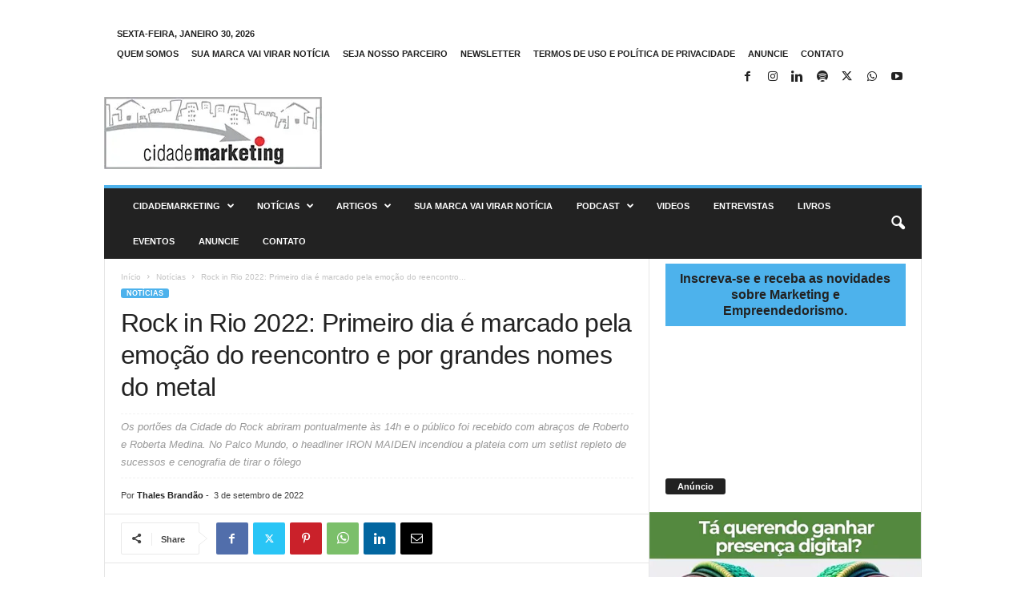

--- FILE ---
content_type: text/html; charset=UTF-8
request_url: https://www.cidademarketing.com.br/marketing/2022/09/03/rock-in-rio-2022-primeiro-dia-e-marcado-pela-emocao-do-reencontro-e-por-grandes-nomes-do-metal/
body_size: 33010
content:
<!doctype html >
<!--[if IE 8]>    <html class="ie8" lang="pt-BR"> <![endif]-->
<!--[if IE 9]>    <html class="ie9" lang="pt-BR"> <![endif]-->
<!--[if gt IE 8]><!--> <html lang="pt-BR"> <!--<![endif]-->
<head>
    <title>Rock in Rio 2022: Primeiro dia é marcado pela emoção do reencontro e por grandes nomes do metal - CidadeMarketing</title>
    <meta charset="UTF-8" />
    <meta name="viewport" content="width=device-width, initial-scale=1.0">
    <link rel="pingback" href="https://www.cidademarketing.com.br/marketing/xmlrpc.php" />
    <meta name='robots' content='index, follow, max-image-preview:large, max-snippet:-1, max-video-preview:-1' />
<link rel="icon" type="image/png" href="https://www.cidademarketing.com.br/marketing/wp-content/uploads/2018/12/cropped-cidademarketing_icon-1-1-300x300.jpg">
	<!-- This site is optimized with the Yoast SEO plugin v26.8 - https://yoast.com/product/yoast-seo-wordpress/ -->
	<link rel="canonical" href="https://www.cidademarketing.com.br/marketing/2022/09/03/rock-in-rio-2022-primeiro-dia-e-marcado-pela-emocao-do-reencontro-e-por-grandes-nomes-do-metal/" />
	<meta property="og:locale" content="pt_BR" />
	<meta property="og:type" content="article" />
	<meta property="og:title" content="Rock in Rio 2022: Primeiro dia é marcado pela emoção do reencontro e por grandes nomes do metal - CidadeMarketing" />
	<meta property="og:description" content="Começou hoje mais uma edição do Rock in Rio e a palavra do dia foi emoção. Após um hiato de três anos, a Cidade do Rock voltou a receber o público, que foi tomado por uma energia contagiante. E a recepção de quem cruzou os portões ao som da música-tema do maior festival de música [&hellip;]" />
	<meta property="og:url" content="https://www.cidademarketing.com.br/marketing/2022/09/03/rock-in-rio-2022-primeiro-dia-e-marcado-pela-emocao-do-reencontro-e-por-grandes-nomes-do-metal/" />
	<meta property="og:site_name" content="CidadeMarketing" />
	<meta property="article:publisher" content="https://www.facebook.com/portalcidademarketing" />
	<meta property="article:author" content="https://www.facebook.com/thalesbrandao" />
	<meta property="article:published_time" content="2022-09-03T16:57:31+00:00" />
	<meta property="og:image" content="https://www.cidademarketing.com.br/marketing/wp-content/uploads/2022/09/IHF_RIR22_DIA02_ENTRADA_BEL-20-scaled.jpg" />
	<meta property="og:image:width" content="2560" />
	<meta property="og:image:height" content="1709" />
	<meta property="og:image:type" content="image/jpeg" />
	<meta name="author" content="Thales Brandão" />
	<meta name="twitter:card" content="summary_large_image" />
	<meta name="twitter:creator" content="@http://www.twitter.com/thalesbrandao" />
	<meta name="twitter:site" content="@CidadeMarketing" />
	<meta name="twitter:label1" content="Escrito por" />
	<meta name="twitter:data1" content="Thales Brandão" />
	<meta name="twitter:label2" content="Est. tempo de leitura" />
	<meta name="twitter:data2" content="10 minutos" />
	<script type="application/ld+json" class="yoast-schema-graph">{"@context":"https://schema.org","@graph":[{"@type":"Article","@id":"https://www.cidademarketing.com.br/marketing/2022/09/03/rock-in-rio-2022-primeiro-dia-e-marcado-pela-emocao-do-reencontro-e-por-grandes-nomes-do-metal/#article","isPartOf":{"@id":"https://www.cidademarketing.com.br/marketing/2022/09/03/rock-in-rio-2022-primeiro-dia-e-marcado-pela-emocao-do-reencontro-e-por-grandes-nomes-do-metal/"},"author":{"name":"Thales Brandão","@id":"https://www.cidademarketing.com.br/marketing/#/schema/person/02daff9f18bd9378c9e01eb6b2db155f"},"headline":"Rock in Rio 2022: Primeiro dia é marcado pela emoção do reencontro e por grandes nomes do metal","datePublished":"2022-09-03T16:57:31+00:00","mainEntityOfPage":{"@id":"https://www.cidademarketing.com.br/marketing/2022/09/03/rock-in-rio-2022-primeiro-dia-e-marcado-pela-emocao-do-reencontro-e-por-grandes-nomes-do-metal/"},"wordCount":2016,"commentCount":0,"publisher":{"@id":"https://www.cidademarketing.com.br/marketing/#organization"},"image":{"@id":"https://www.cidademarketing.com.br/marketing/2022/09/03/rock-in-rio-2022-primeiro-dia-e-marcado-pela-emocao-do-reencontro-e-por-grandes-nomes-do-metal/#primaryimage"},"thumbnailUrl":"https://www.cidademarketing.com.br/marketing/wp-content/uploads/2022/09/IHF_RIR22_DIA02_ENTRADA_BEL-20-scaled.jpg","keywords":["estratégia","expericência","marketing","marketing experiência","música","Rio","Rock in Rio"],"articleSection":["Notícias"],"inLanguage":"pt-BR","potentialAction":[{"@type":"CommentAction","name":"Comment","target":["https://www.cidademarketing.com.br/marketing/2022/09/03/rock-in-rio-2022-primeiro-dia-e-marcado-pela-emocao-do-reencontro-e-por-grandes-nomes-do-metal/#respond"]}]},{"@type":"WebPage","@id":"https://www.cidademarketing.com.br/marketing/2022/09/03/rock-in-rio-2022-primeiro-dia-e-marcado-pela-emocao-do-reencontro-e-por-grandes-nomes-do-metal/","url":"https://www.cidademarketing.com.br/marketing/2022/09/03/rock-in-rio-2022-primeiro-dia-e-marcado-pela-emocao-do-reencontro-e-por-grandes-nomes-do-metal/","name":"Rock in Rio 2022: Primeiro dia é marcado pela emoção do reencontro e por grandes nomes do metal - CidadeMarketing","isPartOf":{"@id":"https://www.cidademarketing.com.br/marketing/#website"},"primaryImageOfPage":{"@id":"https://www.cidademarketing.com.br/marketing/2022/09/03/rock-in-rio-2022-primeiro-dia-e-marcado-pela-emocao-do-reencontro-e-por-grandes-nomes-do-metal/#primaryimage"},"image":{"@id":"https://www.cidademarketing.com.br/marketing/2022/09/03/rock-in-rio-2022-primeiro-dia-e-marcado-pela-emocao-do-reencontro-e-por-grandes-nomes-do-metal/#primaryimage"},"thumbnailUrl":"https://www.cidademarketing.com.br/marketing/wp-content/uploads/2022/09/IHF_RIR22_DIA02_ENTRADA_BEL-20-scaled.jpg","datePublished":"2022-09-03T16:57:31+00:00","breadcrumb":{"@id":"https://www.cidademarketing.com.br/marketing/2022/09/03/rock-in-rio-2022-primeiro-dia-e-marcado-pela-emocao-do-reencontro-e-por-grandes-nomes-do-metal/#breadcrumb"},"inLanguage":"pt-BR","potentialAction":[{"@type":"ReadAction","target":["https://www.cidademarketing.com.br/marketing/2022/09/03/rock-in-rio-2022-primeiro-dia-e-marcado-pela-emocao-do-reencontro-e-por-grandes-nomes-do-metal/"]}]},{"@type":"ImageObject","inLanguage":"pt-BR","@id":"https://www.cidademarketing.com.br/marketing/2022/09/03/rock-in-rio-2022-primeiro-dia-e-marcado-pela-emocao-do-reencontro-e-por-grandes-nomes-do-metal/#primaryimage","url":"https://www.cidademarketing.com.br/marketing/wp-content/uploads/2022/09/IHF_RIR22_DIA02_ENTRADA_BEL-20-scaled.jpg","contentUrl":"https://www.cidademarketing.com.br/marketing/wp-content/uploads/2022/09/IHF_RIR22_DIA02_ENTRADA_BEL-20-scaled.jpg","width":2560,"height":1709,"caption":"Divulgação"},{"@type":"BreadcrumbList","@id":"https://www.cidademarketing.com.br/marketing/2022/09/03/rock-in-rio-2022-primeiro-dia-e-marcado-pela-emocao-do-reencontro-e-por-grandes-nomes-do-metal/#breadcrumb","itemListElement":[{"@type":"ListItem","position":1,"name":"Início","item":"https://www.cidademarketing.com.br/marketing/"},{"@type":"ListItem","position":2,"name":"Rock in Rio 2022: Primeiro dia é marcado pela emoção do reencontro e por grandes nomes do metal"}]},{"@type":"WebSite","@id":"https://www.cidademarketing.com.br/marketing/#website","url":"https://www.cidademarketing.com.br/marketing/","name":"CidadeMarketing","description":"Somos um veículo de comunicação de destaque no Brasil, reconhecido por conteúdos nos segmentos de marketing, empreendedorismo e inovação.","publisher":{"@id":"https://www.cidademarketing.com.br/marketing/#organization"},"alternateName":"CidadeMarketing","potentialAction":[{"@type":"SearchAction","target":{"@type":"EntryPoint","urlTemplate":"https://www.cidademarketing.com.br/marketing/?s={search_term_string}"},"query-input":{"@type":"PropertyValueSpecification","valueRequired":true,"valueName":"search_term_string"}}],"inLanguage":"pt-BR"},{"@type":"Organization","@id":"https://www.cidademarketing.com.br/marketing/#organization","name":"CidadeMarketing","alternateName":"CidadeMarketing","url":"https://www.cidademarketing.com.br/marketing/","logo":{"@type":"ImageObject","inLanguage":"pt-BR","@id":"https://www.cidademarketing.com.br/marketing/#/schema/logo/image/","url":"https://www.cidademarketing.com.br/marketing/wp-content/uploads/2020/01/cidademarketing_marca_mobile.png","contentUrl":"https://www.cidademarketing.com.br/marketing/wp-content/uploads/2020/01/cidademarketing_marca_mobile.png","width":230,"height":92,"caption":"CidadeMarketing"},"image":{"@id":"https://www.cidademarketing.com.br/marketing/#/schema/logo/image/"},"sameAs":["https://www.facebook.com/portalcidademarketing","https://x.com/CidadeMarketing","https://www.instagram.com/cidademarketing/"]},{"@type":"Person","@id":"https://www.cidademarketing.com.br/marketing/#/schema/person/02daff9f18bd9378c9e01eb6b2db155f","name":"Thales Brandão","image":{"@type":"ImageObject","inLanguage":"pt-BR","@id":"https://www.cidademarketing.com.br/marketing/#/schema/person/image/","url":"https://secure.gravatar.com/avatar/7ca3206950207cc3cb48feec56a8a7898741ab725c368d99d5d7a5a50aab80c6?s=96&d=mm&r=g","contentUrl":"https://secure.gravatar.com/avatar/7ca3206950207cc3cb48feec56a8a7898741ab725c368d99d5d7a5a50aab80c6?s=96&d=mm&r=g","caption":"Thales Brandão"},"description":"Editor Executivo do Portal CidadeMarketing.com.br &gt; Mestre em Comunicação e Sociedade pela Universidade Federal de Sergipe. Possui MBA Executivo em Administração com ênfase em Marketing pela Fundação Getúlio Vargas - Rio de Janeiro. Consultor, Palestrante e Pesquisador sobre Empreendedorismo, Marketing, Redes Sociais e Negócios Digitais. Professor, Palestrante TedxTalks e Campus Party. Twitter: @ThalesBrandao","sameAs":["http://www.mandacaru.com.br","https://www.facebook.com/thalesbrandao","http://www.instagram.com.br/thalesbrandaoferreira","https://www.linkedin.com/in/thales-brandão-3948609/","https://x.com/http://www.twitter.com/thalesbrandao"],"url":"https://www.cidademarketing.com.br/marketing/author/thalesbrandao/"}]}</script>
	<!-- / Yoast SEO plugin. -->


<link rel="alternate" type="application/rss+xml" title="Feed para CidadeMarketing &raquo;" href="https://www.cidademarketing.com.br/marketing/feed/" />
<link rel="alternate" type="application/rss+xml" title="Feed de comentários para CidadeMarketing &raquo;" href="https://www.cidademarketing.com.br/marketing/comments/feed/" />
<link rel="alternate" type="application/rss+xml" title="Feed de comentários para CidadeMarketing &raquo; Rock in Rio 2022: Primeiro dia é marcado pela emoção do reencontro e por grandes nomes do metal" href="https://www.cidademarketing.com.br/marketing/2022/09/03/rock-in-rio-2022-primeiro-dia-e-marcado-pela-emocao-do-reencontro-e-por-grandes-nomes-do-metal/feed/" />
<link rel="alternate" title="oEmbed (JSON)" type="application/json+oembed" href="https://www.cidademarketing.com.br/marketing/wp-json/oembed/1.0/embed?url=https%3A%2F%2Fwww.cidademarketing.com.br%2Fmarketing%2F2022%2F09%2F03%2Frock-in-rio-2022-primeiro-dia-e-marcado-pela-emocao-do-reencontro-e-por-grandes-nomes-do-metal%2F" />
<link rel="alternate" title="oEmbed (XML)" type="text/xml+oembed" href="https://www.cidademarketing.com.br/marketing/wp-json/oembed/1.0/embed?url=https%3A%2F%2Fwww.cidademarketing.com.br%2Fmarketing%2F2022%2F09%2F03%2Frock-in-rio-2022-primeiro-dia-e-marcado-pela-emocao-do-reencontro-e-por-grandes-nomes-do-metal%2F&#038;format=xml" />
<style id='wp-img-auto-sizes-contain-inline-css' type='text/css'>
img:is([sizes=auto i],[sizes^="auto," i]){contain-intrinsic-size:3000px 1500px}
/*# sourceURL=wp-img-auto-sizes-contain-inline-css */
</style>
<style id='wp-emoji-styles-inline-css' type='text/css'>

	img.wp-smiley, img.emoji {
		display: inline !important;
		border: none !important;
		box-shadow: none !important;
		height: 1em !important;
		width: 1em !important;
		margin: 0 0.07em !important;
		vertical-align: -0.1em !important;
		background: none !important;
		padding: 0 !important;
	}
/*# sourceURL=wp-emoji-styles-inline-css */
</style>
<link rel='stylesheet' id='wp-block-library-css' href='https://www.cidademarketing.com.br/marketing/wp-includes/css/dist/block-library/style.min.css?ver=6.9' type='text/css' media='all' />
<style id='classic-theme-styles-inline-css' type='text/css'>
/*! This file is auto-generated */
.wp-block-button__link{color:#fff;background-color:#32373c;border-radius:9999px;box-shadow:none;text-decoration:none;padding:calc(.667em + 2px) calc(1.333em + 2px);font-size:1.125em}.wp-block-file__button{background:#32373c;color:#fff;text-decoration:none}
/*# sourceURL=/wp-includes/css/classic-themes.min.css */
</style>
<style id='global-styles-inline-css' type='text/css'>
:root{--wp--preset--aspect-ratio--square: 1;--wp--preset--aspect-ratio--4-3: 4/3;--wp--preset--aspect-ratio--3-4: 3/4;--wp--preset--aspect-ratio--3-2: 3/2;--wp--preset--aspect-ratio--2-3: 2/3;--wp--preset--aspect-ratio--16-9: 16/9;--wp--preset--aspect-ratio--9-16: 9/16;--wp--preset--color--black: #000000;--wp--preset--color--cyan-bluish-gray: #abb8c3;--wp--preset--color--white: #ffffff;--wp--preset--color--pale-pink: #f78da7;--wp--preset--color--vivid-red: #cf2e2e;--wp--preset--color--luminous-vivid-orange: #ff6900;--wp--preset--color--luminous-vivid-amber: #fcb900;--wp--preset--color--light-green-cyan: #7bdcb5;--wp--preset--color--vivid-green-cyan: #00d084;--wp--preset--color--pale-cyan-blue: #8ed1fc;--wp--preset--color--vivid-cyan-blue: #0693e3;--wp--preset--color--vivid-purple: #9b51e0;--wp--preset--gradient--vivid-cyan-blue-to-vivid-purple: linear-gradient(135deg,rgb(6,147,227) 0%,rgb(155,81,224) 100%);--wp--preset--gradient--light-green-cyan-to-vivid-green-cyan: linear-gradient(135deg,rgb(122,220,180) 0%,rgb(0,208,130) 100%);--wp--preset--gradient--luminous-vivid-amber-to-luminous-vivid-orange: linear-gradient(135deg,rgb(252,185,0) 0%,rgb(255,105,0) 100%);--wp--preset--gradient--luminous-vivid-orange-to-vivid-red: linear-gradient(135deg,rgb(255,105,0) 0%,rgb(207,46,46) 100%);--wp--preset--gradient--very-light-gray-to-cyan-bluish-gray: linear-gradient(135deg,rgb(238,238,238) 0%,rgb(169,184,195) 100%);--wp--preset--gradient--cool-to-warm-spectrum: linear-gradient(135deg,rgb(74,234,220) 0%,rgb(151,120,209) 20%,rgb(207,42,186) 40%,rgb(238,44,130) 60%,rgb(251,105,98) 80%,rgb(254,248,76) 100%);--wp--preset--gradient--blush-light-purple: linear-gradient(135deg,rgb(255,206,236) 0%,rgb(152,150,240) 100%);--wp--preset--gradient--blush-bordeaux: linear-gradient(135deg,rgb(254,205,165) 0%,rgb(254,45,45) 50%,rgb(107,0,62) 100%);--wp--preset--gradient--luminous-dusk: linear-gradient(135deg,rgb(255,203,112) 0%,rgb(199,81,192) 50%,rgb(65,88,208) 100%);--wp--preset--gradient--pale-ocean: linear-gradient(135deg,rgb(255,245,203) 0%,rgb(182,227,212) 50%,rgb(51,167,181) 100%);--wp--preset--gradient--electric-grass: linear-gradient(135deg,rgb(202,248,128) 0%,rgb(113,206,126) 100%);--wp--preset--gradient--midnight: linear-gradient(135deg,rgb(2,3,129) 0%,rgb(40,116,252) 100%);--wp--preset--font-size--small: 10px;--wp--preset--font-size--medium: 20px;--wp--preset--font-size--large: 30px;--wp--preset--font-size--x-large: 42px;--wp--preset--font-size--regular: 14px;--wp--preset--font-size--larger: 48px;--wp--preset--spacing--20: 0.44rem;--wp--preset--spacing--30: 0.67rem;--wp--preset--spacing--40: 1rem;--wp--preset--spacing--50: 1.5rem;--wp--preset--spacing--60: 2.25rem;--wp--preset--spacing--70: 3.38rem;--wp--preset--spacing--80: 5.06rem;--wp--preset--shadow--natural: 6px 6px 9px rgba(0, 0, 0, 0.2);--wp--preset--shadow--deep: 12px 12px 50px rgba(0, 0, 0, 0.4);--wp--preset--shadow--sharp: 6px 6px 0px rgba(0, 0, 0, 0.2);--wp--preset--shadow--outlined: 6px 6px 0px -3px rgb(255, 255, 255), 6px 6px rgb(0, 0, 0);--wp--preset--shadow--crisp: 6px 6px 0px rgb(0, 0, 0);}:where(.is-layout-flex){gap: 0.5em;}:where(.is-layout-grid){gap: 0.5em;}body .is-layout-flex{display: flex;}.is-layout-flex{flex-wrap: wrap;align-items: center;}.is-layout-flex > :is(*, div){margin: 0;}body .is-layout-grid{display: grid;}.is-layout-grid > :is(*, div){margin: 0;}:where(.wp-block-columns.is-layout-flex){gap: 2em;}:where(.wp-block-columns.is-layout-grid){gap: 2em;}:where(.wp-block-post-template.is-layout-flex){gap: 1.25em;}:where(.wp-block-post-template.is-layout-grid){gap: 1.25em;}.has-black-color{color: var(--wp--preset--color--black) !important;}.has-cyan-bluish-gray-color{color: var(--wp--preset--color--cyan-bluish-gray) !important;}.has-white-color{color: var(--wp--preset--color--white) !important;}.has-pale-pink-color{color: var(--wp--preset--color--pale-pink) !important;}.has-vivid-red-color{color: var(--wp--preset--color--vivid-red) !important;}.has-luminous-vivid-orange-color{color: var(--wp--preset--color--luminous-vivid-orange) !important;}.has-luminous-vivid-amber-color{color: var(--wp--preset--color--luminous-vivid-amber) !important;}.has-light-green-cyan-color{color: var(--wp--preset--color--light-green-cyan) !important;}.has-vivid-green-cyan-color{color: var(--wp--preset--color--vivid-green-cyan) !important;}.has-pale-cyan-blue-color{color: var(--wp--preset--color--pale-cyan-blue) !important;}.has-vivid-cyan-blue-color{color: var(--wp--preset--color--vivid-cyan-blue) !important;}.has-vivid-purple-color{color: var(--wp--preset--color--vivid-purple) !important;}.has-black-background-color{background-color: var(--wp--preset--color--black) !important;}.has-cyan-bluish-gray-background-color{background-color: var(--wp--preset--color--cyan-bluish-gray) !important;}.has-white-background-color{background-color: var(--wp--preset--color--white) !important;}.has-pale-pink-background-color{background-color: var(--wp--preset--color--pale-pink) !important;}.has-vivid-red-background-color{background-color: var(--wp--preset--color--vivid-red) !important;}.has-luminous-vivid-orange-background-color{background-color: var(--wp--preset--color--luminous-vivid-orange) !important;}.has-luminous-vivid-amber-background-color{background-color: var(--wp--preset--color--luminous-vivid-amber) !important;}.has-light-green-cyan-background-color{background-color: var(--wp--preset--color--light-green-cyan) !important;}.has-vivid-green-cyan-background-color{background-color: var(--wp--preset--color--vivid-green-cyan) !important;}.has-pale-cyan-blue-background-color{background-color: var(--wp--preset--color--pale-cyan-blue) !important;}.has-vivid-cyan-blue-background-color{background-color: var(--wp--preset--color--vivid-cyan-blue) !important;}.has-vivid-purple-background-color{background-color: var(--wp--preset--color--vivid-purple) !important;}.has-black-border-color{border-color: var(--wp--preset--color--black) !important;}.has-cyan-bluish-gray-border-color{border-color: var(--wp--preset--color--cyan-bluish-gray) !important;}.has-white-border-color{border-color: var(--wp--preset--color--white) !important;}.has-pale-pink-border-color{border-color: var(--wp--preset--color--pale-pink) !important;}.has-vivid-red-border-color{border-color: var(--wp--preset--color--vivid-red) !important;}.has-luminous-vivid-orange-border-color{border-color: var(--wp--preset--color--luminous-vivid-orange) !important;}.has-luminous-vivid-amber-border-color{border-color: var(--wp--preset--color--luminous-vivid-amber) !important;}.has-light-green-cyan-border-color{border-color: var(--wp--preset--color--light-green-cyan) !important;}.has-vivid-green-cyan-border-color{border-color: var(--wp--preset--color--vivid-green-cyan) !important;}.has-pale-cyan-blue-border-color{border-color: var(--wp--preset--color--pale-cyan-blue) !important;}.has-vivid-cyan-blue-border-color{border-color: var(--wp--preset--color--vivid-cyan-blue) !important;}.has-vivid-purple-border-color{border-color: var(--wp--preset--color--vivid-purple) !important;}.has-vivid-cyan-blue-to-vivid-purple-gradient-background{background: var(--wp--preset--gradient--vivid-cyan-blue-to-vivid-purple) !important;}.has-light-green-cyan-to-vivid-green-cyan-gradient-background{background: var(--wp--preset--gradient--light-green-cyan-to-vivid-green-cyan) !important;}.has-luminous-vivid-amber-to-luminous-vivid-orange-gradient-background{background: var(--wp--preset--gradient--luminous-vivid-amber-to-luminous-vivid-orange) !important;}.has-luminous-vivid-orange-to-vivid-red-gradient-background{background: var(--wp--preset--gradient--luminous-vivid-orange-to-vivid-red) !important;}.has-very-light-gray-to-cyan-bluish-gray-gradient-background{background: var(--wp--preset--gradient--very-light-gray-to-cyan-bluish-gray) !important;}.has-cool-to-warm-spectrum-gradient-background{background: var(--wp--preset--gradient--cool-to-warm-spectrum) !important;}.has-blush-light-purple-gradient-background{background: var(--wp--preset--gradient--blush-light-purple) !important;}.has-blush-bordeaux-gradient-background{background: var(--wp--preset--gradient--blush-bordeaux) !important;}.has-luminous-dusk-gradient-background{background: var(--wp--preset--gradient--luminous-dusk) !important;}.has-pale-ocean-gradient-background{background: var(--wp--preset--gradient--pale-ocean) !important;}.has-electric-grass-gradient-background{background: var(--wp--preset--gradient--electric-grass) !important;}.has-midnight-gradient-background{background: var(--wp--preset--gradient--midnight) !important;}.has-small-font-size{font-size: var(--wp--preset--font-size--small) !important;}.has-medium-font-size{font-size: var(--wp--preset--font-size--medium) !important;}.has-large-font-size{font-size: var(--wp--preset--font-size--large) !important;}.has-x-large-font-size{font-size: var(--wp--preset--font-size--x-large) !important;}
:where(.wp-block-post-template.is-layout-flex){gap: 1.25em;}:where(.wp-block-post-template.is-layout-grid){gap: 1.25em;}
:where(.wp-block-term-template.is-layout-flex){gap: 1.25em;}:where(.wp-block-term-template.is-layout-grid){gap: 1.25em;}
:where(.wp-block-columns.is-layout-flex){gap: 2em;}:where(.wp-block-columns.is-layout-grid){gap: 2em;}
:root :where(.wp-block-pullquote){font-size: 1.5em;line-height: 1.6;}
/*# sourceURL=global-styles-inline-css */
</style>
<link rel='stylesheet' id='contact-form-7-css' href='https://www.cidademarketing.com.br/marketing/wp-content/plugins/contact-form-7/includes/css/styles.css?ver=6.1.4' type='text/css' media='all' />
<link rel='stylesheet' id='td-theme-css' href='https://www.cidademarketing.com.br/marketing/wp-content/themes/Newsmag/style.css?ver=5.4.3.4' type='text/css' media='all' />
<style id='td-theme-inline-css' type='text/css'>
    
        /* custom css - generated by TagDiv Composer */
        @media (max-width: 767px) {
            .td-header-desktop-wrap {
                display: none;
            }
        }
        @media (min-width: 767px) {
            .td-header-mobile-wrap {
                display: none;
            }
        }
    
	
/*# sourceURL=td-theme-inline-css */
</style>
<link rel='stylesheet' id='td-legacy-framework-front-style-css' href='https://www.cidademarketing.com.br/marketing/wp-content/plugins/td-composer/legacy/Newsmag/assets/css/td_legacy_main.css?ver=02f7892c77f8d92ff3a6477b3d96dee8' type='text/css' media='all' />
<link rel='stylesheet' id='td-theme-demo-style-css' href='https://www.cidademarketing.com.br/marketing/wp-content/plugins/td-composer/legacy/Newsmag/includes/demos/magazine/demo_style.css?ver=5.4.3.4' type='text/css' media='all' />
<script type="text/javascript" src="https://www.cidademarketing.com.br/marketing/wp-includes/js/jquery/jquery.min.js?ver=3.7.1" id="jquery-core-js"></script>
<script type="text/javascript" src="https://www.cidademarketing.com.br/marketing/wp-includes/js/jquery/jquery-migrate.min.js?ver=3.4.1" id="jquery-migrate-js"></script>
<link rel="https://api.w.org/" href="https://www.cidademarketing.com.br/marketing/wp-json/" /><link rel="alternate" title="JSON" type="application/json" href="https://www.cidademarketing.com.br/marketing/wp-json/wp/v2/posts/37848" /><link rel="EditURI" type="application/rsd+xml" title="RSD" href="https://www.cidademarketing.com.br/marketing/xmlrpc.php?rsd" />
<meta name="generator" content="WordPress 6.9" />
<link rel='shortlink' href='https://www.cidademarketing.com.br/marketing/?p=37848' />
<meta name="generator" content="Elementor 3.34.4; features: additional_custom_breakpoints; settings: css_print_method-external, google_font-enabled, font_display-swap">
			<style>
				.e-con.e-parent:nth-of-type(n+4):not(.e-lazyloaded):not(.e-no-lazyload),
				.e-con.e-parent:nth-of-type(n+4):not(.e-lazyloaded):not(.e-no-lazyload) * {
					background-image: none !important;
				}
				@media screen and (max-height: 1024px) {
					.e-con.e-parent:nth-of-type(n+3):not(.e-lazyloaded):not(.e-no-lazyload),
					.e-con.e-parent:nth-of-type(n+3):not(.e-lazyloaded):not(.e-no-lazyload) * {
						background-image: none !important;
					}
				}
				@media screen and (max-height: 640px) {
					.e-con.e-parent:nth-of-type(n+2):not(.e-lazyloaded):not(.e-no-lazyload),
					.e-con.e-parent:nth-of-type(n+2):not(.e-lazyloaded):not(.e-no-lazyload) * {
						background-image: none !important;
					}
				}
			</style>
			<link rel="amphtml" href="https://www.cidademarketing.com.br/marketing/2022/09/03/rock-in-rio-2022-primeiro-dia-e-marcado-pela-emocao-do-reencontro-e-por-grandes-nomes-do-metal/?amp">
<!-- JS generated by theme -->

<script type="text/javascript" id="td-generated-header-js">
    
    

	    var tdBlocksArray = []; //here we store all the items for the current page

	    // td_block class - each ajax block uses a object of this class for requests
	    function tdBlock() {
		    this.id = '';
		    this.block_type = 1; //block type id (1-234 etc)
		    this.atts = '';
		    this.td_column_number = '';
		    this.td_current_page = 1; //
		    this.post_count = 0; //from wp
		    this.found_posts = 0; //from wp
		    this.max_num_pages = 0; //from wp
		    this.td_filter_value = ''; //current live filter value
		    this.is_ajax_running = false;
		    this.td_user_action = ''; // load more or infinite loader (used by the animation)
		    this.header_color = '';
		    this.ajax_pagination_infinite_stop = ''; //show load more at page x
	    }

        // td_js_generator - mini detector
        ( function () {
            var htmlTag = document.getElementsByTagName("html")[0];

	        if ( navigator.userAgent.indexOf("MSIE 10.0") > -1 ) {
                htmlTag.className += ' ie10';
            }

            if ( !!navigator.userAgent.match(/Trident.*rv\:11\./) ) {
                htmlTag.className += ' ie11';
            }

	        if ( navigator.userAgent.indexOf("Edge") > -1 ) {
                htmlTag.className += ' ieEdge';
            }

            if ( /(iPad|iPhone|iPod)/g.test(navigator.userAgent) ) {
                htmlTag.className += ' td-md-is-ios';
            }

            var user_agent = navigator.userAgent.toLowerCase();
            if ( user_agent.indexOf("android") > -1 ) {
                htmlTag.className += ' td-md-is-android';
            }

            if ( -1 !== navigator.userAgent.indexOf('Mac OS X')  ) {
                htmlTag.className += ' td-md-is-os-x';
            }

            if ( /chrom(e|ium)/.test(navigator.userAgent.toLowerCase()) ) {
               htmlTag.className += ' td-md-is-chrome';
            }

            if ( -1 !== navigator.userAgent.indexOf('Firefox') ) {
                htmlTag.className += ' td-md-is-firefox';
            }

            if ( -1 !== navigator.userAgent.indexOf('Safari') && -1 === navigator.userAgent.indexOf('Chrome') ) {
                htmlTag.className += ' td-md-is-safari';
            }

            if( -1 !== navigator.userAgent.indexOf('IEMobile') ){
                htmlTag.className += ' td-md-is-iemobile';
            }

        })();

        var tdLocalCache = {};

        ( function () {
            "use strict";

            tdLocalCache = {
                data: {},
                remove: function (resource_id) {
                    delete tdLocalCache.data[resource_id];
                },
                exist: function (resource_id) {
                    return tdLocalCache.data.hasOwnProperty(resource_id) && tdLocalCache.data[resource_id] !== null;
                },
                get: function (resource_id) {
                    return tdLocalCache.data[resource_id];
                },
                set: function (resource_id, cachedData) {
                    tdLocalCache.remove(resource_id);
                    tdLocalCache.data[resource_id] = cachedData;
                }
            };
        })();

    
    
var td_viewport_interval_list=[{"limitBottom":767,"sidebarWidth":251},{"limitBottom":1023,"sidebarWidth":339}];
var td_animation_stack_effect="type0";
var tds_animation_stack=true;
var td_animation_stack_specific_selectors=".entry-thumb, img, .td-lazy-img";
var td_animation_stack_general_selectors=".td-animation-stack img, .td-animation-stack .entry-thumb, .post img, .td-animation-stack .td-lazy-img";
var tdc_is_installed="yes";
var tdc_domain_active=false;
var td_ajax_url="https:\/\/www.cidademarketing.com.br\/marketing\/wp-admin\/admin-ajax.php?td_theme_name=Newsmag&v=5.4.3.4";
var td_get_template_directory_uri="https:\/\/www.cidademarketing.com.br\/marketing\/wp-content\/plugins\/td-composer\/legacy\/common";
var tds_snap_menu="";
var tds_logo_on_sticky="";
var tds_header_style="";
var td_please_wait="Aguarde...";
var td_email_user_pass_incorrect="Usu\u00e1rio ou senha incorreta!";
var td_email_user_incorrect="E-mail ou nome de usu\u00e1rio incorreto!";
var td_email_incorrect="E-mail incorreto!";
var td_user_incorrect="Username incorrect!";
var td_email_user_empty="Email or username empty!";
var td_pass_empty="Pass empty!";
var td_pass_pattern_incorrect="Invalid Pass Pattern!";
var td_retype_pass_incorrect="Retyped Pass incorrect!";
var tds_more_articles_on_post_enable="";
var tds_more_articles_on_post_time_to_wait="";
var tds_more_articles_on_post_pages_distance_from_top=0;
var tds_captcha="";
var tds_theme_color_site_wide="#4db2ec";
var tds_smart_sidebar="";
var tdThemeName="Newsmag";
var tdThemeNameWl="Newsmag";
var td_magnific_popup_translation_tPrev="Anterior (Seta a esquerda )";
var td_magnific_popup_translation_tNext="Avan\u00e7ar (tecla de seta para a direita)";
var td_magnific_popup_translation_tCounter="%curr% de %total%";
var td_magnific_popup_translation_ajax_tError="O conte\u00fado de %url% n\u00e3o pode ser carregado.";
var td_magnific_popup_translation_image_tError="A imagem #%curr% n\u00e3o pode ser carregada.";
var tdBlockNonce="8975919c72";
var tdMobileMenu="enabled";
var tdMobileSearch="enabled";
var tdDateNamesI18n={"month_names":["janeiro","fevereiro","mar\u00e7o","abril","maio","junho","julho","agosto","setembro","outubro","novembro","dezembro"],"month_names_short":["jan","fev","mar","abr","maio","jun","jul","ago","set","out","nov","dez"],"day_names":["domingo","segunda-feira","ter\u00e7a-feira","quarta-feira","quinta-feira","sexta-feira","s\u00e1bado"],"day_names_short":["dom","seg","ter","qua","qui","sex","s\u00e1b"]};
var td_deploy_mode="deploy";
var td_ad_background_click_link="";
var td_ad_background_click_target="";
</script>


<!-- Header style compiled by theme -->

<style>
/* custom css - generated by TagDiv Composer */
    
.sf-menu > .td-menu-item > a {
        font-size:11px;
	
    }
</style>

<head>
    <meta charset="utf-8">
    <meta name="language" content="pt-BR">
    <title>CidadeMarketing</title>
    <meta name="description" content="Somos um veículo de comunicação de destaque no Brasil, reconhecido por conteúdos nos segmentos de marketing, empreendedorismo e inovação.">
    <meta name="robots" content="all">
    <meta name="author" content="Thales Brandão">
    <meta name="keywords" content="marketing, empreendedorismo, artigos, notícias, entrevistas, inovação, cases, reportagens">
</head>

<meta name="adopt-website-id" content="92dee269-068b-4d06-b9d9-72b22966e750" />
<script src="//tag.goadopt.io/injector.js?website_code=92dee269-068b-4d06-b9d9-72b22966e750" 
class="adopt-injector"></script>

<!-- Google tag (gtag.js) -->
<script async src="https://www.googletagmanager.com/gtag/js?id=G-T1JN84TBPL"></script>
<script>
  window.dataLayer = window.dataLayer || [];
  function gtag(){dataLayer.push(arguments);}
  gtag('js', new Date());

  gtag('config', 'G-T1JN84TBPL');
</script>

<script async custom-element="amp-analytics"
src="https://cdn.ampproject.org/v0/amp-analytics-0.1.js">
</script>



<script type="application/ld+json">
    {
        "@context": "https://schema.org",
        "@type": "BreadcrumbList",
        "itemListElement": [
            {
                "@type": "ListItem",
                "position": 1,
                "item": {
                    "@type": "WebSite",
                    "@id": "https://www.cidademarketing.com.br/marketing/",
                    "name": "Início"
                }
            },
            {
                "@type": "ListItem",
                "position": 2,
                    "item": {
                    "@type": "WebPage",
                    "@id": "https://www.cidademarketing.com.br/marketing/category/noticias/",
                    "name": "Notícias"
                }
            }
            ,{
                "@type": "ListItem",
                "position": 3,
                    "item": {
                    "@type": "WebPage",
                    "@id": "https://www.cidademarketing.com.br/marketing/2022/09/03/rock-in-rio-2022-primeiro-dia-e-marcado-pela-emocao-do-reencontro-e-por-grandes-nomes-do-metal/",
                    "name": "Rock in Rio 2022: Primeiro dia é marcado pela emoção do reencontro..."                                
                }
            }    
        ]
    }
</script>
<link rel="icon" href="https://www.cidademarketing.com.br/marketing/wp-content/uploads/2018/12/cropped-cidademarketing_icon-1-1-32x32.jpg" sizes="32x32" />
<link rel="icon" href="https://www.cidademarketing.com.br/marketing/wp-content/uploads/2018/12/cropped-cidademarketing_icon-1-1-192x192.jpg" sizes="192x192" />
<link rel="apple-touch-icon" href="https://www.cidademarketing.com.br/marketing/wp-content/uploads/2018/12/cropped-cidademarketing_icon-1-1-180x180.jpg" />
<meta name="msapplication-TileImage" content="https://www.cidademarketing.com.br/marketing/wp-content/uploads/2018/12/cropped-cidademarketing_icon-1-1-270x270.jpg" />
	<style id="tdw-css-placeholder">/* custom css - generated by TagDiv Composer */
</style></head>

<body data-rsssl=1 class="wp-singular post-template-default single single-post postid-37848 single-format-standard wp-custom-logo wp-theme-Newsmag rock-in-rio-2022-primeiro-dia-e-marcado-pela-emocao-do-reencontro-e-por-grandes-nomes-do-metal global-block-template-1 elementor-default elementor-kit-43542 td-animation-stack-type0 td-full-layout" itemscope="itemscope" itemtype="https://schema.org/WebPage">

        <div class="td-scroll-up "  style="display:none;"><i class="td-icon-menu-up"></i></div>

    
    <div class="td-menu-background"></div>
<div id="td-mobile-nav">
    <div class="td-mobile-container">
        <!-- mobile menu top section -->
        <div class="td-menu-socials-wrap">
            <!-- socials -->
            <div class="td-menu-socials">
                
        <span class="td-social-icon-wrap">
            <a target="_blank" href="https://www.facebook.com/portalcidademarketing/" title="Facebook">
                <i class="td-icon-font td-icon-facebook"></i>
                <span style="display: none">Facebook</span>
            </a>
        </span>
        <span class="td-social-icon-wrap">
            <a target="_blank" href="https://www.instagram.com/cidademarketing/" title="Instagram">
                <i class="td-icon-font td-icon-instagram"></i>
                <span style="display: none">Instagram</span>
            </a>
        </span>
        <span class="td-social-icon-wrap">
            <a target="_blank" href="https://www.linkedin.com/groups/676757/" title="Linkedin">
                <i class="td-icon-font td-icon-linkedin"></i>
                <span style="display: none">Linkedin</span>
            </a>
        </span>
        <span class="td-social-icon-wrap">
            <a target="_blank" href="https://open.spotify.com/show/4khMKzP3FgFRWVwb73xicc" title="Spotify">
                <i class="td-icon-font td-icon-spotify"></i>
                <span style="display: none">Spotify</span>
            </a>
        </span>
        <span class="td-social-icon-wrap">
            <a target="_blank" href="https://twitter.com/CidadeMarketing" title="Twitter">
                <i class="td-icon-font td-icon-twitter"></i>
                <span style="display: none">Twitter</span>
            </a>
        </span>
        <span class="td-social-icon-wrap">
            <a target="_blank" href="https://whatsapp.com/channel/0029Va5Ftej5EjxzQWqk381p" title="WhatsApp">
                <i class="td-icon-font td-icon-whatsapp"></i>
                <span style="display: none">WhatsApp</span>
            </a>
        </span>
        <span class="td-social-icon-wrap">
            <a target="_blank" href="https://www.youtube.com/channel/UCRZLxfyMa1Yiyod6gJ7bEew" title="Youtube">
                <i class="td-icon-font td-icon-youtube"></i>
                <span style="display: none">Youtube</span>
            </a>
        </span>            </div>
            <!-- close button -->
            <div class="td-mobile-close">
                <span><i class="td-icon-close-mobile"></i></span>
            </div>
        </div>

        <!-- login section -->
        
        <!-- menu section -->
        <div class="td-mobile-content">
            <div class="menu-td-demo-header-menu-container"><ul id="menu-td-demo-header-menu" class="td-mobile-main-menu"><li id="menu-item-51" class="menu-item menu-item-type-custom menu-item-object-custom menu-item-has-children menu-item-first menu-item-51"><a href="#">CidadeMarketing<i class="td-icon-menu-right td-element-after"></i></a>
<ul class="sub-menu">
	<li id="menu-item-46" class="menu-item menu-item-type-post_type menu-item-object-page menu-item-home menu-item-46"><a href="https://www.cidademarketing.com.br/marketing/">Home</a></li>
	<li id="menu-item-53299" class="menu-item menu-item-type-post_type menu-item-object-post menu-item-53299"><a href="https://www.cidademarketing.com.br/marketing/2018/07/14/256/">Quem somos</a></li>
	<li id="menu-item-53323" class="menu-item menu-item-type-post_type menu-item-object-post menu-item-53323"><a href="https://www.cidademarketing.com.br/marketing/2018/07/14/equipe/">Equipe</a></li>
	<li id="menu-item-53322" class="menu-item menu-item-type-post_type menu-item-object-page menu-item-53322"><a href="https://www.cidademarketing.com.br/marketing/anuncie/">Anuncie</a></li>
	<li id="menu-item-53325" class="menu-item menu-item-type-post_type menu-item-object-post menu-item-53325"><a href="https://www.cidademarketing.com.br/marketing/2018/05/24/newsletter/">Newsletter</a></li>
	<li id="menu-item-53326" class="menu-item menu-item-type-post_type menu-item-object-post menu-item-53326"><a href="https://www.cidademarketing.com.br/marketing/2018/06/29/release/">Release</a></li>
	<li id="menu-item-53333" class="menu-item menu-item-type-post_type menu-item-object-post menu-item-53333"><a href="https://www.cidademarketing.com.br/marketing/2018/07/13/parceria-2/">Seja nosso parceiro</a></li>
	<li id="menu-item-53324" class="menu-item menu-item-type-post_type menu-item-object-post menu-item-53324"><a href="https://www.cidademarketing.com.br/marketing/2018/06/29/politica-de-privacidade/">Termos de Uso e Política de Privacidade</a></li>
</ul>
</li>
<li id="menu-item-47" class="menu-item menu-item-type-custom menu-item-object-custom menu-item-has-children menu-item-47"><a href="https://www.cidademarketing.com.br/marketing/category/noticias/">Notícias<i class="td-icon-menu-right td-element-after"></i></a>
<ul class="sub-menu">
	<li id="menu-item-0" class="menu-item-0"><a href="https://www.cidademarketing.com.br/marketing/category/noticias/consumidor/">Consumidor</a></li>
	<li class="menu-item-0"><a href="https://www.cidademarketing.com.br/marketing/category/noticias/digital/">Digital</a></li>
	<li class="menu-item-0"><a href="https://www.cidademarketing.com.br/marketing/category/noticias/franquia/">Franquia</a></li>
	<li class="menu-item-0"><a href="https://www.cidademarketing.com.br/marketing/category/noticias/marcas/">Marcas</a></li>
	<li class="menu-item-0"><a href="https://www.cidademarketing.com.br/marketing/category/noticias/pesquisademercado/">Pesquisa de Mercado</a></li>
</ul>
</li>
<li id="menu-item-48" class="menu-item menu-item-type-custom menu-item-object-custom menu-item-has-children menu-item-48"><a href="https://www.cidademarketing.com.br/marketing/category/artigos/">Artigos<i class="td-icon-menu-right td-element-after"></i></a>
<ul class="sub-menu">
	<li id="menu-item-53307" class="menu-item menu-item-type-taxonomy menu-item-object-category menu-item-53307"><a href="https://www.cidademarketing.com.br/marketing/category/artigos/thalesbrandao/">Thales Brandão</a></li>
	<li id="menu-item-53309" class="menu-item menu-item-type-taxonomy menu-item-object-category menu-item-53309"><a href="https://www.cidademarketing.com.br/marketing/category/artigos/marthagabriel/">Martha Gabriel</a></li>
	<li id="menu-item-53311" class="menu-item menu-item-type-taxonomy menu-item-object-category menu-item-53311"><a href="https://www.cidademarketing.com.br/marketing/category/artigos/marcoshashimoto/">Marcos Hashimoto</a></li>
	<li id="menu-item-53310" class="menu-item menu-item-type-taxonomy menu-item-object-category menu-item-53310"><a href="https://www.cidademarketing.com.br/marketing/category/artigos/gabrielrossi/">Gabriel Rossi</a></li>
</ul>
</li>
<li id="menu-item-45087" class="menu-item menu-item-type-post_type menu-item-object-page menu-item-45087"><a href="https://www.cidademarketing.com.br/marketing/sua-marca-vai-virar-noticia/">Sua marca vai virar notícia</a></li>
<li id="menu-item-49" class="menu-item menu-item-type-custom menu-item-object-custom menu-item-49"><a href="https://www.cidademarketing.com.br/marketing/category/podcast/">Podcast</a></li>
<li id="menu-item-50" class="menu-item menu-item-type-taxonomy menu-item-object-category menu-item-50"><a href="https://www.cidademarketing.com.br/marketing/category/videos/">Videos</a></li>
<li id="menu-item-52" class="menu-item menu-item-type-taxonomy menu-item-object-category menu-item-52"><a href="https://www.cidademarketing.com.br/marketing/category/entrevistas/">Entrevistas</a></li>
<li id="menu-item-53" class="menu-item menu-item-type-taxonomy menu-item-object-category menu-item-53"><a href="https://www.cidademarketing.com.br/marketing/category/livros/">Livros</a></li>
<li id="menu-item-274" class="menu-item menu-item-type-taxonomy menu-item-object-category menu-item-274"><a href="https://www.cidademarketing.com.br/marketing/category/eventos/">Eventos</a></li>
<li id="menu-item-833" class="menu-item menu-item-type-post_type menu-item-object-page menu-item-833"><a href="https://www.cidademarketing.com.br/marketing/anuncie/">Anuncie</a></li>
<li id="menu-item-277" class="menu-item menu-item-type-post_type menu-item-object-page menu-item-277"><a href="https://www.cidademarketing.com.br/marketing/contato/">Contato</a></li>
</ul></div>        </div>
    </div>

    <!-- register/login section -->
    </div>    <div class="td-search-background"></div>
<div class="td-search-wrap-mob">
	<div class="td-drop-down-search">
		<form method="get" class="td-search-form" action="https://www.cidademarketing.com.br/marketing/">
			<!-- close button -->
			<div class="td-search-close">
				<span><i class="td-icon-close-mobile"></i></span>
			</div>
			<div role="search" class="td-search-input">
				<span>Buscar</span>
				<input id="td-header-search-mob" type="text" value="" name="s" autocomplete="off" />
			</div>
		</form>
		<div id="td-aj-search-mob"></div>
	</div>
</div>

    <div id="td-outer-wrap">
    
        <div class="td-outer-container">
        
            <!--
Header style 1
-->

<div class="td-header-container td-header-wrap td-header-style-1">
    <div class="td-header-row td-header-top-menu">
        
    <div class="td-top-bar-container top-bar-style-1">
        <div class="td-header-sp-top-menu">

            <div class="td_data_time">
            <div >

                sexta-feira, janeiro 30, 2026
            </div>
        </div>
    <div class="menu-top-container"><ul id="menu-td-demo-top-menu" class="top-header-menu"><li id="menu-item-53337" class="menu-item menu-item-type-post_type menu-item-object-post menu-item-first td-menu-item td-normal-menu menu-item-53337"><a href="https://www.cidademarketing.com.br/marketing/2018/07/14/256/">Quem somos</a></li>
<li id="menu-item-45105" class="menu-item menu-item-type-post_type menu-item-object-page td-menu-item td-normal-menu menu-item-45105"><a href="https://www.cidademarketing.com.br/marketing/sua-marca-vai-virar-noticia/">Sua marca vai virar notícia</a></li>
<li id="menu-item-53340" class="menu-item menu-item-type-post_type menu-item-object-post td-menu-item td-normal-menu menu-item-53340"><a href="https://www.cidademarketing.com.br/marketing/2018/07/13/parceria-2/">Seja nosso parceiro</a></li>
<li id="menu-item-53341" class="menu-item menu-item-type-post_type menu-item-object-post td-menu-item td-normal-menu menu-item-53341"><a href="https://www.cidademarketing.com.br/marketing/2018/05/24/newsletter/">Newsletter</a></li>
<li id="menu-item-57798" class="menu-item menu-item-type-post_type menu-item-object-post td-menu-item td-normal-menu menu-item-57798"><a href="https://www.cidademarketing.com.br/marketing/2018/06/29/politica-de-privacidade/">Termos de Uso e Política de Privacidade</a></li>
<li id="menu-item-53343" class="menu-item menu-item-type-post_type menu-item-object-page td-menu-item td-normal-menu menu-item-53343"><a href="https://www.cidademarketing.com.br/marketing/anuncie/">Anuncie</a></li>
<li id="menu-item-53344" class="menu-item menu-item-type-post_type menu-item-object-page td-menu-item td-normal-menu menu-item-53344"><a href="https://www.cidademarketing.com.br/marketing/contato/">Contato</a></li>
</ul></div></div>            <div class="td-header-sp-top-widget">
        
        <span class="td-social-icon-wrap">
            <a target="_blank" href="https://www.facebook.com/portalcidademarketing/" title="Facebook">
                <i class="td-icon-font td-icon-facebook"></i>
                <span style="display: none">Facebook</span>
            </a>
        </span>
        <span class="td-social-icon-wrap">
            <a target="_blank" href="https://www.instagram.com/cidademarketing/" title="Instagram">
                <i class="td-icon-font td-icon-instagram"></i>
                <span style="display: none">Instagram</span>
            </a>
        </span>
        <span class="td-social-icon-wrap">
            <a target="_blank" href="https://www.linkedin.com/groups/676757/" title="Linkedin">
                <i class="td-icon-font td-icon-linkedin"></i>
                <span style="display: none">Linkedin</span>
            </a>
        </span>
        <span class="td-social-icon-wrap">
            <a target="_blank" href="https://open.spotify.com/show/4khMKzP3FgFRWVwb73xicc" title="Spotify">
                <i class="td-icon-font td-icon-spotify"></i>
                <span style="display: none">Spotify</span>
            </a>
        </span>
        <span class="td-social-icon-wrap">
            <a target="_blank" href="https://twitter.com/CidadeMarketing" title="Twitter">
                <i class="td-icon-font td-icon-twitter"></i>
                <span style="display: none">Twitter</span>
            </a>
        </span>
        <span class="td-social-icon-wrap">
            <a target="_blank" href="https://whatsapp.com/channel/0029Va5Ftej5EjxzQWqk381p" title="WhatsApp">
                <i class="td-icon-font td-icon-whatsapp"></i>
                <span style="display: none">WhatsApp</span>
            </a>
        </span>
        <span class="td-social-icon-wrap">
            <a target="_blank" href="https://www.youtube.com/channel/UCRZLxfyMa1Yiyod6gJ7bEew" title="Youtube">
                <i class="td-icon-font td-icon-youtube"></i>
                <span style="display: none">Youtube</span>
            </a>
        </span>    </div>
        </div>

    </div>

    <div class="td-header-row td-header-header">
        <div class="td-header-sp-logo">
                        <a class="td-main-logo" href="https://www.cidademarketing.com.br/marketing/">
                <img src="https://www.cidademarketing.com.br/marketing/wp-content/uploads/2024/11/cidademarketing_marca_desktop-1.webp" alt=""  width="272" height="90"/>
                <span class="td-visual-hidden">CidadeMarketing</span>
            </a>
                </div>
        <div class="td-header-sp-rec">
            
<div class="td-header-ad-wrap  td-ad-m td-ad-tp">
    
 <!-- A generated by theme --> 

<script async src="//pagead2.googlesyndication.com/pagead/js/adsbygoogle.js"></script><div class="td-g-rec td-g-rec-id-header tdi_1 td_block_template_1">
<script type="text/javascript">
var td_screen_width = document.body.clientWidth;
window.addEventListener("load", function(){            
	            var placeAdEl = document.getElementById("td-ad-placeholder");
			    if ( null !== placeAdEl && td_screen_width >= 1024 ) {
			        
			        /* large monitors */
			        var adEl = document.createElement("ins");
		            placeAdEl.replaceWith(adEl);	
		            adEl.setAttribute("class", "adsbygoogle");
		            adEl.setAttribute("style", "display:inline-block;width:728px;height:90px");	            		                
		            adEl.setAttribute("data-ad-client", "ca-pub-2002206783415156");
		            adEl.setAttribute("data-ad-slot", "4005604593");	            
			        (adsbygoogle = window.adsbygoogle || []).push({});
			    }
			});window.addEventListener("load", function(){            
	            var placeAdEl = document.getElementById("td-ad-placeholder");
			    if ( null !== placeAdEl && td_screen_width >= 768  && td_screen_width < 1024 ) {
			    
			        /* portrait tablets */
			        var adEl = document.createElement("ins");
		            placeAdEl.replaceWith(adEl);	
		            adEl.setAttribute("class", "adsbygoogle");
		            adEl.setAttribute("style", "display:inline-block;width:468px;height:60px");	            		                
		            adEl.setAttribute("data-ad-client", "ca-pub-2002206783415156");
		            adEl.setAttribute("data-ad-slot", "4005604593");	            
			        (adsbygoogle = window.adsbygoogle || []).push({});
			    }
			});</script>
<noscript id="td-ad-placeholder"></noscript></div>

 <!-- end A --> 



</div>        </div>
    </div>

    <div class="td-header-menu-wrap">
        <div class="td-header-row td-header-border td-header-main-menu">
            <div id="td-header-menu" role="navigation">
        <div id="td-top-mobile-toggle"><span><i class="td-icon-font td-icon-mobile"></i></span></div>
        <div class="td-main-menu-logo td-logo-in-header">
        		<a class="td-mobile-logo td-sticky-disable" href="https://www.cidademarketing.com.br/marketing/">
			<img src="https://www.cidademarketing.com.br/marketing/wp-content/uploads/2024/11/cidademarketing_marca_mobile-1.webp" alt=""  width="230" height="92"/>
		</a>
				<a class="td-header-logo td-sticky-disable" href="https://www.cidademarketing.com.br/marketing/">
			<img src="https://www.cidademarketing.com.br/marketing/wp-content/uploads/2024/11/cidademarketing_marca_desktop-1.webp" alt=""  width="230" height="92"/>
		</a>
		    </div>
    <div class="menu-td-demo-header-menu-container"><ul id="menu-td-demo-header-menu-1" class="sf-menu"><li class="menu-item menu-item-type-custom menu-item-object-custom menu-item-has-children menu-item-first td-menu-item td-normal-menu menu-item-51"><a href="#">CidadeMarketing</a>
<ul class="sub-menu">
	<li class="menu-item menu-item-type-post_type menu-item-object-page menu-item-home td-menu-item td-normal-menu menu-item-46"><a href="https://www.cidademarketing.com.br/marketing/">Home</a></li>
	<li class="menu-item menu-item-type-post_type menu-item-object-post td-menu-item td-normal-menu menu-item-53299"><a href="https://www.cidademarketing.com.br/marketing/2018/07/14/256/">Quem somos</a></li>
	<li class="menu-item menu-item-type-post_type menu-item-object-post td-menu-item td-normal-menu menu-item-53323"><a href="https://www.cidademarketing.com.br/marketing/2018/07/14/equipe/">Equipe</a></li>
	<li class="menu-item menu-item-type-post_type menu-item-object-page td-menu-item td-normal-menu menu-item-53322"><a href="https://www.cidademarketing.com.br/marketing/anuncie/">Anuncie</a></li>
	<li class="menu-item menu-item-type-post_type menu-item-object-post td-menu-item td-normal-menu menu-item-53325"><a href="https://www.cidademarketing.com.br/marketing/2018/05/24/newsletter/">Newsletter</a></li>
	<li class="menu-item menu-item-type-post_type menu-item-object-post td-menu-item td-normal-menu menu-item-53326"><a href="https://www.cidademarketing.com.br/marketing/2018/06/29/release/">Release</a></li>
	<li class="menu-item menu-item-type-post_type menu-item-object-post td-menu-item td-normal-menu menu-item-53333"><a href="https://www.cidademarketing.com.br/marketing/2018/07/13/parceria-2/">Seja nosso parceiro</a></li>
	<li class="menu-item menu-item-type-post_type menu-item-object-post td-menu-item td-normal-menu menu-item-53324"><a href="https://www.cidademarketing.com.br/marketing/2018/06/29/politica-de-privacidade/">Termos de Uso e Política de Privacidade</a></li>
</ul>
</li>
<li class="menu-item menu-item-type-custom menu-item-object-custom td-menu-item td-mega-menu menu-item-47"><a href="https://www.cidademarketing.com.br/marketing/category/noticias/">Notícias</a>
<ul class="sub-menu">
	<li class="menu-item-0"><div class="td-container-border"><div class="td-mega-grid"><script>var block_tdi_2 = new tdBlock();
block_tdi_2.id = "tdi_2";
block_tdi_2.atts = '{"limit":"5","td_column_number":3,"ajax_pagination":"next_prev","category_id":"6","show_child_cat":5,"td_ajax_filter_type":"td_category_ids_filter","td_ajax_preloading":"","block_type":"td_block_mega_menu","block_template_id":"","header_color":"","ajax_pagination_infinite_stop":"","offset":"","td_filter_default_txt":"","td_ajax_filter_ids":"","el_class":"","color_preset":"","ajax_pagination_next_prev_swipe":"","border_top":"","css":"","tdc_css":"","class":"tdi_2","tdc_css_class":"tdi_2","tdc_css_class_style":"tdi_2_rand_style"}';
block_tdi_2.td_column_number = "3";
block_tdi_2.block_type = "td_block_mega_menu";
block_tdi_2.post_count = "5";
block_tdi_2.found_posts = "14397";
block_tdi_2.header_color = "";
block_tdi_2.ajax_pagination_infinite_stop = "";
block_tdi_2.max_num_pages = "2880";
tdBlocksArray.push(block_tdi_2);
</script><div class="td_block_wrap td_block_mega_menu tdi_2 td_with_ajax_pagination td-pb-border-top td_block_template_1"  data-td-block-uid="tdi_2" ><div id=tdi_2 class="td_block_inner"><div class="td-mega-row"><div class="td-mega-span">
        <div class="td_module_mega_menu td-animation-stack td_mod_mega_menu td-cpt-post">
            <div class="td-module-image">
                <div class="td-module-thumb"><a href="https://www.cidademarketing.com.br/marketing/2026/01/28/netflix-abre-comemoracoes-de-15-anos-no-brasil-com-novo-escritorio-e-visita-do-co-ceo-greg-peters/"  rel="bookmark" class="td-image-wrap " title="Netflix abre comemorações de 15 anos no Brasil com novo escritório e visita do co-CEO Greg Peters" ><img class="entry-thumb" src="" alt="Produções brasileiras ganham força e audiência internacional." title="Netflix abre comemorações de 15 anos no Brasil com novo escritório e visita do co-CEO Greg Peters" data-type="image_tag" data-img-url="https://www.cidademarketing.com.br/marketing/wp-content/uploads/2026/01/netflix_brasil-180x135.webp"  width="180" height="135" /></a></div>                                            </div>

            <div class="item-details">
                <div class="entry-title td-module-title"><a href="https://www.cidademarketing.com.br/marketing/2026/01/28/netflix-abre-comemoracoes-de-15-anos-no-brasil-com-novo-escritorio-e-visita-do-co-ceo-greg-peters/"  rel="bookmark" title="Netflix abre comemorações de 15 anos no Brasil com novo escritório e visita do co-CEO Greg Peters">Netflix abre comemorações de 15 anos no Brasil com novo escritório e visita do co-CEO Greg Peters</a></div>            </div>
        </div>
        </div><div class="td-mega-span">
        <div class="td_module_mega_menu td-animation-stack td_mod_mega_menu td-cpt-post">
            <div class="td-module-image">
                <div class="td-module-thumb"><a href="https://www.cidademarketing.com.br/marketing/2026/01/28/itau-unibanco-lanca-pix-por-aproximacao-direto-no-aplicativo/"  rel="bookmark" class="td-image-wrap " title="Itaú Unibanco lança Pix por Aproximação direto no aplicativo" ><img class="entry-thumb" src="" alt="Com programação híbrida, segunda edição do evento reunirá líderes do banco, pesquisadores e especialistas para compartilhar com o público interno tendências que estão moldando o mundo corporativo." title="Itaú Unibanco lança Pix por Aproximação direto no aplicativo" data-type="image_tag" data-img-url="https://www.cidademarketing.com.br/marketing/wp-content/uploads/2025/06/itau_unibano_festival_digital-180x135.webp"  width="180" height="135" /></a></div>                                            </div>

            <div class="item-details">
                <div class="entry-title td-module-title"><a href="https://www.cidademarketing.com.br/marketing/2026/01/28/itau-unibanco-lanca-pix-por-aproximacao-direto-no-aplicativo/"  rel="bookmark" title="Itaú Unibanco lança Pix por Aproximação direto no aplicativo">Itaú Unibanco lança Pix por Aproximação direto no aplicativo</a></div>            </div>
        </div>
        </div><div class="td-mega-span">
        <div class="td_module_mega_menu td-animation-stack td_mod_mega_menu td-cpt-post">
            <div class="td-module-image">
                <div class="td-module-thumb"><a href="https://www.cidademarketing.com.br/marketing/2026/01/28/quem-disse-berenice-inova-no-tiktok-com-campanha-inedita-no-category-search-hub/"  rel="bookmark" class="td-image-wrap " title="Quem Disse, Berenice? inova no TikTok com campanha inédita no Category Search Hub" ><img class="entry-thumb" src="" alt="Marca de maquiagem é a primeira do Brasil a utilizar o Category Search Hub do TikTok, conectando buscas reais do público a conteúdos nativos durante o Carnaval." title="Quem Disse, Berenice? inova no TikTok com campanha inédita no Category Search Hub" data-type="image_tag" data-img-url="https://www.cidademarketing.com.br/marketing/wp-content/uploads/2026/01/quemdisseberenice_tiktok-180x135.webp"  width="180" height="135" /></a></div>                                            </div>

            <div class="item-details">
                <div class="entry-title td-module-title"><a href="https://www.cidademarketing.com.br/marketing/2026/01/28/quem-disse-berenice-inova-no-tiktok-com-campanha-inedita-no-category-search-hub/"  rel="bookmark" title="Quem Disse, Berenice? inova no TikTok com campanha inédita no Category Search Hub">Quem Disse, Berenice? inova no TikTok com campanha inédita no Category Search Hub</a></div>            </div>
        </div>
        </div><div class="td-mega-span">
        <div class="td_module_mega_menu td-animation-stack td_mod_mega_menu td-cpt-post">
            <div class="td-module-image">
                <div class="td-module-thumb"><a href="https://www.cidademarketing.com.br/marketing/2026/01/28/tenis-rio-open-2026-garante-ambiente-seguro-com-canal-de-ouvidoria/"  rel="bookmark" class="td-image-wrap " title="Tênis: Rio Open 2026 garante ambiente seguro com canal de ouvidoria" ><img class="entry-thumb" src="" alt="Torneio contará com espaço exclusivo e atendimento por WhatsApp para acolher denúncias de agressões, assédio e discriminação durante o evento." title="Tênis: Rio Open 2026 garante ambiente seguro com canal de ouvidoria" data-type="image_tag" data-img-url="https://www.cidademarketing.com.br/marketing/wp-content/uploads/2026/01/rioopen_2026-180x135.webp"  width="180" height="135" /></a></div>                                            </div>

            <div class="item-details">
                <div class="entry-title td-module-title"><a href="https://www.cidademarketing.com.br/marketing/2026/01/28/tenis-rio-open-2026-garante-ambiente-seguro-com-canal-de-ouvidoria/"  rel="bookmark" title="Tênis: Rio Open 2026 garante ambiente seguro com canal de ouvidoria">Tênis: Rio Open 2026 garante ambiente seguro com canal de ouvidoria</a></div>            </div>
        </div>
        </div><div class="td-mega-span">
        <div class="td_module_mega_menu td-animation-stack td_mod_mega_menu td-cpt-post">
            <div class="td-module-image">
                <div class="td-module-thumb"><a href="https://www.cidademarketing.com.br/marketing/2026/01/28/sergipe-recebe-duas-etapas-da-santander-trackfield-run-series-em-2026/"  rel="bookmark" class="td-image-wrap " title="Sergipe recebe duas etapas da Santander Track&#038;Field Run Series em 2026" ><img class="entry-thumb" src="" alt="Aracaju sedia etapas nos dias 10 de maio e 13 de setembro do Santander Track&amp;Field Run Series." title="Sergipe recebe duas etapas da Santander Track&#038;Field Run Series em 2026" data-type="image_tag" data-img-url="https://www.cidademarketing.com.br/marketing/wp-content/uploads/2026/01/santander_run_series_sergipe_aracaju_03-180x135.webp"  width="180" height="135" /></a></div>                                            </div>

            <div class="item-details">
                <div class="entry-title td-module-title"><a href="https://www.cidademarketing.com.br/marketing/2026/01/28/sergipe-recebe-duas-etapas-da-santander-trackfield-run-series-em-2026/"  rel="bookmark" title="Sergipe recebe duas etapas da Santander Track&#038;Field Run Series em 2026">Sergipe recebe duas etapas da Santander Track&#038;Field Run Series em 2026</a></div>            </div>
        </div>
        </div></div></div><div class="td_mega_menu_sub_cats"><div class="block-mega-child-cats"><a class="cur-sub-cat mega-menu-sub-cat-tdi_2" id="tdi_3" data-td_block_id="tdi_2" data-td_filter_value="" href="https://www.cidademarketing.com.br/marketing/category/noticias/">Todos</a><a class="mega-menu-sub-cat-tdi_2"  id="tdi_4" data-td_block_id="tdi_2" data-td_filter_value="9" href="https://www.cidademarketing.com.br/marketing/category/noticias/consumidor/">Consumidor</a><a class="mega-menu-sub-cat-tdi_2"  id="tdi_5" data-td_block_id="tdi_2" data-td_filter_value="11" href="https://www.cidademarketing.com.br/marketing/category/noticias/digital/">Digital</a><a class="mega-menu-sub-cat-tdi_2"  id="tdi_6" data-td_block_id="tdi_2" data-td_filter_value="7" href="https://www.cidademarketing.com.br/marketing/category/noticias/franquia/">Franquia</a><a class="mega-menu-sub-cat-tdi_2"  id="tdi_7" data-td_block_id="tdi_2" data-td_filter_value="8" href="https://www.cidademarketing.com.br/marketing/category/noticias/marcas/">Marcas</a><a class="mega-menu-sub-cat-tdi_2"  id="tdi_8" data-td_block_id="tdi_2" data-td_filter_value="1" href="https://www.cidademarketing.com.br/marketing/category/noticias/pesquisademercado/">Pesquisa de Mercado</a></div></div><div class="td-next-prev-wrap"><a href="#" class="td-ajax-prev-page ajax-page-disabled" aria-label="prev-page" id="prev-page-tdi_2" data-td_block_id="tdi_2"><i class="td-next-prev-icon td-icon-font td-icon-menu-left"></i></a><a href="#"  class="td-ajax-next-page" aria-label="next-page" id="next-page-tdi_2" data-td_block_id="tdi_2"><i class="td-next-prev-icon td-icon-font td-icon-menu-right"></i></a></div><div class="clearfix"></div></div> <!-- ./block1 --></div></div></li>
</ul>
</li>
<li class="menu-item menu-item-type-custom menu-item-object-custom menu-item-has-children td-menu-item td-normal-menu menu-item-48"><a href="https://www.cidademarketing.com.br/marketing/category/artigos/">Artigos</a>
<ul class="sub-menu">
	<li class="menu-item menu-item-type-taxonomy menu-item-object-category td-menu-item td-normal-menu menu-item-53307"><a href="https://www.cidademarketing.com.br/marketing/category/artigos/thalesbrandao/">Thales Brandão</a></li>
	<li class="menu-item menu-item-type-taxonomy menu-item-object-category td-menu-item td-normal-menu menu-item-53309"><a href="https://www.cidademarketing.com.br/marketing/category/artigos/marthagabriel/">Martha Gabriel</a></li>
	<li class="menu-item menu-item-type-taxonomy menu-item-object-category td-menu-item td-normal-menu menu-item-53311"><a href="https://www.cidademarketing.com.br/marketing/category/artigos/marcoshashimoto/">Marcos Hashimoto</a></li>
	<li class="menu-item menu-item-type-taxonomy menu-item-object-category td-menu-item td-normal-menu menu-item-53310"><a href="https://www.cidademarketing.com.br/marketing/category/artigos/gabrielrossi/">Gabriel Rossi</a></li>
</ul>
</li>
<li class="menu-item menu-item-type-post_type menu-item-object-page td-menu-item td-normal-menu menu-item-45087"><a href="https://www.cidademarketing.com.br/marketing/sua-marca-vai-virar-noticia/">Sua marca vai virar notícia</a></li>
<li class="menu-item menu-item-type-custom menu-item-object-custom td-menu-item td-mega-menu menu-item-49"><a href="https://www.cidademarketing.com.br/marketing/category/podcast/">Podcast</a>
<ul class="sub-menu">
	<li class="menu-item-0"><div class="td-container-border"><div class="td-mega-grid"><script>var block_tdi_9 = new tdBlock();
block_tdi_9.id = "tdi_9";
block_tdi_9.atts = '{"limit":"5","td_column_number":3,"ajax_pagination":"next_prev","category_id":"41","show_child_cat":5,"td_ajax_filter_type":"td_category_ids_filter","td_ajax_preloading":"","block_type":"td_block_mega_menu","block_template_id":"","header_color":"","ajax_pagination_infinite_stop":"","offset":"","td_filter_default_txt":"","td_ajax_filter_ids":"","el_class":"","color_preset":"","ajax_pagination_next_prev_swipe":"","border_top":"","css":"","tdc_css":"","class":"tdi_9","tdc_css_class":"tdi_9","tdc_css_class_style":"tdi_9_rand_style"}';
block_tdi_9.td_column_number = "3";
block_tdi_9.block_type = "td_block_mega_menu";
block_tdi_9.post_count = "5";
block_tdi_9.found_posts = "90";
block_tdi_9.header_color = "";
block_tdi_9.ajax_pagination_infinite_stop = "";
block_tdi_9.max_num_pages = "18";
tdBlocksArray.push(block_tdi_9);
</script><div class="td_block_wrap td_block_mega_menu tdi_9 td-no-subcats td_with_ajax_pagination td-pb-border-top td_block_template_1"  data-td-block-uid="tdi_9" ><div id=tdi_9 class="td_block_inner"><div class="td-mega-row"><div class="td-mega-span">
        <div class="td_module_mega_menu td-animation-stack td_mod_mega_menu td-cpt-post">
            <div class="td-module-image">
                <div class="td-module-thumb"><a href="https://www.cidademarketing.com.br/marketing/2026/01/22/consumidores-denunciam-falhas-no-sac-da-nestle-apos-recall-de-formulas-infantis-contaminadas/"  rel="bookmark" class="td-image-wrap " title="Consumidores denunciam falhas no SAC da Nestlé após recall de fórmulas infantis contaminadas" ><img class="entry-thumb" src="" alt="Saiba os lotes envolvidos e o que fazer para troca ou reembolso." title="Consumidores denunciam falhas no SAC da Nestlé após recall de fórmulas infantis contaminadas" data-type="image_tag" data-img-url="https://www.cidademarketing.com.br/marketing/wp-content/uploads/2026/01/recall_nestle_formulas_infantis_podcast-180x135.png"  width="180" height="135" /></a></div>                                            </div>

            <div class="item-details">
                <div class="entry-title td-module-title"><a href="https://www.cidademarketing.com.br/marketing/2026/01/22/consumidores-denunciam-falhas-no-sac-da-nestle-apos-recall-de-formulas-infantis-contaminadas/"  rel="bookmark" title="Consumidores denunciam falhas no SAC da Nestlé após recall de fórmulas infantis contaminadas">Consumidores denunciam falhas no SAC da Nestlé após recall de fórmulas infantis contaminadas</a></div>            </div>
        </div>
        </div><div class="td-mega-span">
        <div class="td_module_mega_menu td-animation-stack td_mod_mega_menu td-cpt-post">
            <div class="td-module-image">
                <div class="td-module-thumb"><a href="https://www.cidademarketing.com.br/marketing/2025/05/02/o-que-falta-para-a-colgate-reconhecer-que-errou/"  rel="bookmark" class="td-image-wrap " title="O que falta para a Colgate reconhecer que errou?" ><img class="entry-thumb" src="" alt="" title="O que falta para a Colgate reconhecer que errou?" data-type="image_tag" data-img-url="https://www.cidademarketing.com.br/marketing/wp-content/uploads/2025/05/colgate_anvisa_interdicao_cleanmint_podcast-180x135.webp"  width="180" height="135" /></a></div>                                            </div>

            <div class="item-details">
                <div class="entry-title td-module-title"><a href="https://www.cidademarketing.com.br/marketing/2025/05/02/o-que-falta-para-a-colgate-reconhecer-que-errou/"  rel="bookmark" title="O que falta para a Colgate reconhecer que errou?">O que falta para a Colgate reconhecer que errou?</a></div>            </div>
        </div>
        </div><div class="td-mega-span">
        <div class="td_module_mega_menu td-animation-stack td_mod_mega_menu td-cpt-post">
            <div class="td-module-image">
                <div class="td-module-thumb"><a href="https://www.cidademarketing.com.br/marketing/2025/04/24/risco-xp-comunica-acesso-indevido-de-dados-de-clientes-por-fornecedor-externo/"  rel="bookmark" class="td-image-wrap " title="Risco: XP comunica acesso indevido de dados de clientes por fornecedor externo" ><img class="entry-thumb" src="" alt="Segundo a XP, os reguladores e as autoridades competentes já foram informados do ocorrido." title="Risco: XP comunica acesso indevido de dados de clientes por fornecedor externo" data-type="image_tag" data-img-url="https://www.cidademarketing.com.br/marketing/wp-content/uploads/2025/04/xp_vazamentodedados_risco-180x135.webp"  width="180" height="135" /></a></div>                                            </div>

            <div class="item-details">
                <div class="entry-title td-module-title"><a href="https://www.cidademarketing.com.br/marketing/2025/04/24/risco-xp-comunica-acesso-indevido-de-dados-de-clientes-por-fornecedor-externo/"  rel="bookmark" title="Risco: XP comunica acesso indevido de dados de clientes por fornecedor externo">Risco: XP comunica acesso indevido de dados de clientes por fornecedor externo</a></div>            </div>
        </div>
        </div><div class="td-mega-span">
        <div class="td_module_mega_menu td-animation-stack td_mod_mega_menu td-cpt-post">
            <div class="td-module-image">
                <div class="td-module-thumb"><a href="https://www.cidademarketing.com.br/marketing/2025/04/18/valor-medio-do-quilo-do-ovo-de-pascoa-chega-a-r-325/"  rel="bookmark" class="td-image-wrap " title="Valor médio do quilo do ovo de Páscoa chega a R$ 325" ><img class="entry-thumb" src="" alt="o preço médio do bombom é de R$ 178, e do tablete de chocolate, R$ 101." title="Valor médio do quilo do ovo de Páscoa chega a R$ 325" data-type="image_tag" data-img-url="https://www.cidademarketing.com.br/marketing/wp-content/uploads/2025/04/chocolate_ovosdepascoa_valor-180x135.webp"  width="180" height="135" /></a></div>                                            </div>

            <div class="item-details">
                <div class="entry-title td-module-title"><a href="https://www.cidademarketing.com.br/marketing/2025/04/18/valor-medio-do-quilo-do-ovo-de-pascoa-chega-a-r-325/"  rel="bookmark" title="Valor médio do quilo do ovo de Páscoa chega a R$ 325">Valor médio do quilo do ovo de Páscoa chega a R$ 325</a></div>            </div>
        </div>
        </div><div class="td-mega-span">
        <div class="td_module_mega_menu td-animation-stack td_mod_mega_menu td-cpt-post">
            <div class="td-module-image">
                <div class="td-module-thumb"><a href="https://www.cidademarketing.com.br/marketing/2025/04/01/5-mentiras-sobre-marketing-e-empreendedorismo-que-voce-precisa-parar-de-acreditar/"  rel="bookmark" class="td-image-wrap " title="5 mentiras sobre marketing e empreendedorismo que você precisa parar de acreditar" ><img class="entry-thumb" src="" alt="Dia da Mentira: Desmistificar crenças sobre marketing e empreendedorismo" title="5 mentiras sobre marketing e empreendedorismo que você precisa parar de acreditar" data-type="image_tag" data-img-url="https://www.cidademarketing.com.br/marketing/wp-content/uploads/2025/04/diadamentira_sobremarketing_empreendedorismo-180x135.webp"  width="180" height="135" /></a></div>                                            </div>

            <div class="item-details">
                <div class="entry-title td-module-title"><a href="https://www.cidademarketing.com.br/marketing/2025/04/01/5-mentiras-sobre-marketing-e-empreendedorismo-que-voce-precisa-parar-de-acreditar/"  rel="bookmark" title="5 mentiras sobre marketing e empreendedorismo que você precisa parar de acreditar">5 mentiras sobre marketing e empreendedorismo que você precisa parar de acreditar</a></div>            </div>
        </div>
        </div></div></div><div class="td-next-prev-wrap"><a href="#" class="td-ajax-prev-page ajax-page-disabled" aria-label="prev-page" id="prev-page-tdi_9" data-td_block_id="tdi_9"><i class="td-next-prev-icon td-icon-font td-icon-menu-left"></i></a><a href="#"  class="td-ajax-next-page" aria-label="next-page" id="next-page-tdi_9" data-td_block_id="tdi_9"><i class="td-next-prev-icon td-icon-font td-icon-menu-right"></i></a></div><div class="clearfix"></div></div> <!-- ./block1 --></div></div></li>
</ul>
</li>
<li class="menu-item menu-item-type-taxonomy menu-item-object-category td-menu-item td-normal-menu menu-item-50"><a href="https://www.cidademarketing.com.br/marketing/category/videos/">Videos</a></li>
<li class="menu-item menu-item-type-taxonomy menu-item-object-category td-menu-item td-normal-menu menu-item-52"><a href="https://www.cidademarketing.com.br/marketing/category/entrevistas/">Entrevistas</a></li>
<li class="menu-item menu-item-type-taxonomy menu-item-object-category td-menu-item td-normal-menu menu-item-53"><a href="https://www.cidademarketing.com.br/marketing/category/livros/">Livros</a></li>
<li class="menu-item menu-item-type-taxonomy menu-item-object-category td-menu-item td-normal-menu menu-item-274"><a href="https://www.cidademarketing.com.br/marketing/category/eventos/">Eventos</a></li>
<li class="menu-item menu-item-type-post_type menu-item-object-page td-menu-item td-normal-menu menu-item-833"><a href="https://www.cidademarketing.com.br/marketing/anuncie/">Anuncie</a></li>
<li class="menu-item menu-item-type-post_type menu-item-object-page td-menu-item td-normal-menu menu-item-277"><a href="https://www.cidademarketing.com.br/marketing/contato/">Contato</a></li>
</ul></div></div>

<div class="td-search-wrapper">
    <div id="td-top-search">
        <!-- Search -->
        <div class="header-search-wrap">
            <div class="dropdown header-search">
                <a id="td-header-search-button" href="#" role="button" aria-label="search icon" class="dropdown-toggle " data-toggle="dropdown"><i class="td-icon-search"></i></a>
                                <span id="td-header-search-button-mob" class="dropdown-toggle " data-toggle="dropdown"><i class="td-icon-search"></i></span>
                            </div>
        </div>
    </div>
</div>

<div class="header-search-wrap">
	<div class="dropdown header-search">
		<div class="td-drop-down-search">
			<form method="get" class="td-search-form" action="https://www.cidademarketing.com.br/marketing/">
				<div role="search" class="td-head-form-search-wrap">
					<input class="needsclick" id="td-header-search" type="text" value="" name="s" autocomplete="off" /><input class="wpb_button wpb_btn-inverse btn" type="submit" id="td-header-search-top" value="Buscar" />
				</div>
			</form>
			<div id="td-aj-search"></div>
		</div>
	</div>
</div>        </div>
    </div>
</div>
    <div class="td-container td-post-template-default">
        <div class="td-container-border">
            <div class="td-pb-row">
                                        <div class="td-pb-span8 td-main-content" role="main">
                            <div class="td-ss-main-content">
                                

    <article id="post-37848" class="post-37848 post type-post status-publish format-standard has-post-thumbnail hentry category-noticias tag-estrategia tag-expericencia tag-marketing tag-marketing-experiencia tag-musica tag-rio tag-rock-in-rio" itemscope itemtype="https://schema.org/Article"47>
        <div class="td-post-header td-pb-padding-side">
            <div class="entry-crumbs"><span><a title="" class="entry-crumb" href="https://www.cidademarketing.com.br/marketing/">Início</a></span> <i class="td-icon-right td-bread-sep"></i> <span><a title="Ver todas as publicações em Notícias" class="entry-crumb" href="https://www.cidademarketing.com.br/marketing/category/noticias/">Notícias</a></span> <i class="td-icon-right td-bread-sep td-bred-no-url-last"></i> <span class="td-bred-no-url-last">Rock in Rio 2022: Primeiro dia é marcado pela emoção do reencontro...</span></div>
            <!-- category --><ul class="td-category"><li class="entry-category"><a  href="https://www.cidademarketing.com.br/marketing/category/noticias/">Notícias</a></li></ul>
            <header>
                <h1 class="entry-title">Rock in Rio 2022: Primeiro dia é marcado pela emoção do reencontro e por grandes nomes do metal</h1>

                                    <p class="td-post-sub-title">Os portões da Cidade do Rock abriram pontualmente às 14h e o público foi recebido com abraços de Roberto e Roberta Medina. No Palco Mundo, o headliner IRON MAIDEN incendiou a plateia com um setlist repleto de sucessos e cenografia de tirar o fôlego </p>
                

                <div class="meta-info">

                    <!-- author --><div class="td-post-author-name"><div class="td-author-by">Por</div> <a href="https://www.cidademarketing.com.br/marketing/author/thalesbrandao/">Thales Brandão</a><div class="td-author-line"> - </div> </div>                    <!-- date --><span class="td-post-date"><time class="entry-date updated td-module-date" datetime="2022-09-03T13:57:31-03:00" >3 de setembro de 2022</time></span>                    <!-- modified date -->                    <!-- views -->                    <!-- comments -->                </div>
            </header>
        </div>

        <div class="td-post-sharing-top td-pb-padding-side"><div id="td_social_sharing_article_top" class="td-post-sharing td-ps-bg td-ps-notext td-post-sharing-style1 "><div class="td-post-sharing-visible"><div class="td-social-sharing-button td-social-sharing-button-js td-social-handler td-social-share-text">
                                        <div class="td-social-but-icon"><i class="td-icon-share"></i></div>
                                        <div class="td-social-but-text">Share</div>
                                    </div><a class="td-social-sharing-button td-social-sharing-button-js td-social-network td-social-facebook" href="https://www.facebook.com/sharer.php?u=https%3A%2F%2Fwww.cidademarketing.com.br%2Fmarketing%2F2022%2F09%2F03%2Frock-in-rio-2022-primeiro-dia-e-marcado-pela-emocao-do-reencontro-e-por-grandes-nomes-do-metal%2F" title="Facebook" ><div class="td-social-but-icon"><i class="td-icon-facebook"></i></div><div class="td-social-but-text">Facebook</div></a><a class="td-social-sharing-button td-social-sharing-button-js td-social-network td-social-twitter" href="https://twitter.com/intent/tweet?text=Rock+in+Rio+2022%3A+Primeiro+dia+%C3%A9+marcado+pela+emo%C3%A7%C3%A3o+do+reencontro+e+por+grandes+nomes+do+metal&url=https%3A%2F%2Fwww.cidademarketing.com.br%2Fmarketing%2F2022%2F09%2F03%2Frock-in-rio-2022-primeiro-dia-e-marcado-pela-emocao-do-reencontro-e-por-grandes-nomes-do-metal%2F&via=cidademarketing" title="Twitter" ><div class="td-social-but-icon"><i class="td-icon-twitter"></i></div><div class="td-social-but-text">Twitter</div></a><a class="td-social-sharing-button td-social-sharing-button-js td-social-network td-social-pinterest" href="https://pinterest.com/pin/create/button/?url=https://www.cidademarketing.com.br/marketing/2022/09/03/rock-in-rio-2022-primeiro-dia-e-marcado-pela-emocao-do-reencontro-e-por-grandes-nomes-do-metal/&amp;media=https://www.cidademarketing.com.br/marketing/wp-content/uploads/2022/09/IHF_RIR22_DIA02_ENTRADA_BEL-20-scaled.jpg&description=Rock+in+Rio+2022%3A+Primeiro+dia+%C3%A9+marcado+pela+emo%C3%A7%C3%A3o+do+reencontro+e+por+grandes+nomes+do+metal" title="Pinterest" ><div class="td-social-but-icon"><i class="td-icon-pinterest"></i></div><div class="td-social-but-text">Pinterest</div></a><a class="td-social-sharing-button td-social-sharing-button-js td-social-network td-social-whatsapp" href="https://api.whatsapp.com/send?text=Rock+in+Rio+2022%3A+Primeiro+dia+%C3%A9+marcado+pela+emo%C3%A7%C3%A3o+do+reencontro+e+por+grandes+nomes+do+metal %0A%0A https://www.cidademarketing.com.br/marketing/2022/09/03/rock-in-rio-2022-primeiro-dia-e-marcado-pela-emocao-do-reencontro-e-por-grandes-nomes-do-metal/" title="WhatsApp" ><div class="td-social-but-icon"><i class="td-icon-whatsapp"></i></div><div class="td-social-but-text">WhatsApp</div></a><a class="td-social-sharing-button td-social-sharing-button-js td-social-network td-social-linkedin" href="https://www.linkedin.com/shareArticle?mini=true&url=https://www.cidademarketing.com.br/marketing/2022/09/03/rock-in-rio-2022-primeiro-dia-e-marcado-pela-emocao-do-reencontro-e-por-grandes-nomes-do-metal/&title=Rock+in+Rio+2022%3A+Primeiro+dia+%C3%A9+marcado+pela+emo%C3%A7%C3%A3o+do+reencontro+e+por+grandes+nomes+do+metal" title="Linkedin" ><div class="td-social-but-icon"><i class="td-icon-linkedin"></i></div><div class="td-social-but-text">Linkedin</div></a><a class="td-social-sharing-button td-social-sharing-button-js td-social-network td-social-mail" href="mailto:?subject=Rock in Rio 2022: Primeiro dia é marcado pela emoção do reencontro e por grandes nomes do metal&body=https://www.cidademarketing.com.br/marketing/2022/09/03/rock-in-rio-2022-primeiro-dia-e-marcado-pela-emocao-do-reencontro-e-por-grandes-nomes-do-metal/" title="Email" ><div class="td-social-but-icon"><i class="td-icon-mail"></i></div><div class="td-social-but-text">Email</div></a><a class="td-social-sharing-button td-social-sharing-button-js td-social-network td-social-flipboard" href="https://share.flipboard.com/bookmarklet/popout?v=2&title=Rock+in+Rio+2022%3A+Primeiro+dia+%C3%A9+marcado+pela+emo%C3%A7%C3%A3o+do+reencontro+e+por+grandes+nomes+do+metal&url=https%3A%2F%2Fwww.cidademarketing.com.br%2Fmarketing%2F2022%2F09%2F03%2Frock-in-rio-2022-primeiro-dia-e-marcado-pela-emocao-do-reencontro-e-por-grandes-nomes-do-metal%2F" title="Flip" ><div class="td-social-but-icon"><i class="td-icon-flipboard"></i></div><div class="td-social-but-text">Flip</div></a><a class="td-social-sharing-button td-social-sharing-button-js td-social-network td-social-copy_url" href="https://www.cidademarketing.com.br/marketing/2022/09/03/rock-in-rio-2022-primeiro-dia-e-marcado-pela-emocao-do-reencontro-e-por-grandes-nomes-do-metal/" title="Copy URL" ><div class="td-social-but-icon"><div class="td-social-copy_url-check td-icon-check"></div><i class="td-icon-copy_url"></i></div><div class="td-social-but-text">Copy URL</div></a></div><div class="td-social-sharing-hidden"><ul class="td-pulldown-filter-list"></ul><a class="td-social-sharing-button td-social-handler td-social-expand-tabs" href="#" data-block-uid="td_social_sharing_article_top" title="More">
                                    <div class="td-social-but-icon"><i class="td-icon-plus td-social-expand-tabs-icon"></i></div>
                                </a></div></div></div>
        <div class="td-post-content td-pb-padding-side">

        <!-- image --><div class="td-post-featured-image"><figure><a href="https://www.cidademarketing.com.br/marketing/wp-content/uploads/2022/09/IHF_RIR22_DIA02_ENTRADA_BEL-20-scaled.jpg" data-caption="Divulgação"><img width="640" height="427" class="entry-thumb td-modal-image" src="https://www.cidademarketing.com.br/marketing/wp-content/uploads/2022/09/IHF_RIR22_DIA02_ENTRADA_BEL-20-640x427.jpg" srcset="https://www.cidademarketing.com.br/marketing/wp-content/uploads/2022/09/IHF_RIR22_DIA02_ENTRADA_BEL-20-640x427.jpg 640w, https://www.cidademarketing.com.br/marketing/wp-content/uploads/2022/09/IHF_RIR22_DIA02_ENTRADA_BEL-20-300x200.jpg 300w, https://www.cidademarketing.com.br/marketing/wp-content/uploads/2022/09/IHF_RIR22_DIA02_ENTRADA_BEL-20-1024x684.jpg 1024w, https://www.cidademarketing.com.br/marketing/wp-content/uploads/2022/09/IHF_RIR22_DIA02_ENTRADA_BEL-20-768x513.jpg 768w, https://www.cidademarketing.com.br/marketing/wp-content/uploads/2022/09/IHF_RIR22_DIA02_ENTRADA_BEL-20-1536x1026.jpg 1536w, https://www.cidademarketing.com.br/marketing/wp-content/uploads/2022/09/IHF_RIR22_DIA02_ENTRADA_BEL-20-2048x1367.jpg 2048w, https://www.cidademarketing.com.br/marketing/wp-content/uploads/2022/09/IHF_RIR22_DIA02_ENTRADA_BEL-20-629x420.jpg 629w, https://www.cidademarketing.com.br/marketing/wp-content/uploads/2022/09/IHF_RIR22_DIA02_ENTRADA_BEL-20-681x455.jpg 681w" sizes="(max-width: 640px) 100vw, 640px" alt="" title="IHF_RIR22_DIA02_ENTRADA_BEL-20"/></a><figcaption class="wp-caption-text">Divulgação</figcaption></figure></div>
        <!-- content --><div class="td-a-rec td-a-rec-id-content_top  tdi_11 td_block_template_1"><html lang="pt-BR">
<head>
    <meta charset="UTF-8">
    <meta name="viewport" content="width=device-width, initial-scale=1.0">
    <title>Anuncie no CidadeMarketing</title>
</head>
<body data-rsssl=1>
    <a href="https://whatsapp.com/channel/0029Va5Ftej5EjxzQWqk381p" target="_blank">
        <img src="https://www.cidademarketing.com.br/marketing/wp-content/uploads/2025/10/cidademarketing_whatsapp_marketing_empreendedorismo_.webp" alt="Anuncie no CidadeMarketing" style="width: 350px; height: 166px; display: block; margin: 0 auto;">
    </a>
<script defer src="https://static.cloudflareinsights.com/beacon.min.js/vcd15cbe7772f49c399c6a5babf22c1241717689176015" integrity="sha512-ZpsOmlRQV6y907TI0dKBHq9Md29nnaEIPlkf84rnaERnq6zvWvPUqr2ft8M1aS28oN72PdrCzSjY4U6VaAw1EQ==" data-cf-beacon='{"version":"2024.11.0","token":"1e9c03df3c7443f3be1bec98ace23c34","r":1,"server_timing":{"name":{"cfCacheStatus":true,"cfEdge":true,"cfExtPri":true,"cfL4":true,"cfOrigin":true,"cfSpeedBrain":true},"location_startswith":null}}' crossorigin="anonymous"></script>
</body>
</html></div><p><iframe style="border-radius: 12px;" src="https://open.spotify.com/embed/show/4khMKzP3FgFRWVwb73xicc?utm_source=generator&amp;t=0" width="100%" height="232" frameborder="0" allowfullscreen="allowfullscreen"></iframe><br />
Começou hoje mais uma edição do Rock in Rio e a palavra do dia foi emoção. Após um hiato de três anos, a Cidade do Rock voltou a receber o público, que foi tomado por uma energia contagiante. E a recepção de quem cruzou os portões ao som da música-tema do maior festival de música e entretenimento do mundo não poderia ser melhor: o presidente do Rock in Rio, Roberto Medina, e a vice-presidente executiva, Roberta Medina, estiveram pessoalmente na abertura dos portões para abraçar e agradecer a presença de quem chegava. No dia do metal, uma tradição em todas as edições do festival, grandes ícones do gênero passaram pelo Palco Mundo e pelo Sunset, atraindo fãs de diversos lugares e varias idades. O Espaço Favela mostrou que tem funk, tem samba e também tem rock pesado de muita qualidade sendo produzidos pelos músicos das comunidades. Quem esteve na Cidade do Rock no primeiro dia de festival também pôde aproveitar os novos brinquedos &#8212; como o Carrossel e o Discovery &#8212; acompanhar os novos talentos da música no Supernova, dançar ao som da música eletrônica e se divertir com os jogos da GamePlay Arena, entre muitas atrações.</p>
<p>No Palco Mundo, o headliner IRON MAIDEN foi a penúltima banda a se apresentar. Os veteranos britânicos investiram nos efeitos pirotécnicos e incendiaram o público ao som de clássicos como “Fear of the dark”, “Trooper” e “Run to the hills”. Os fãs da banda foram ao delírio quando um boneco gigante da mascote Eddie surgiu no palco vestido de samurai, em referência ao último álbum da banda, “Senjutsu” &#8212; inspirado na cultura japonesa e lançado em 2021. Abrindo a noite no Palco Mundo, a Orquestra Sinfônica Brasileira foi ovacionada pelo público antes da entrada dos músicos do Sepultura. Em uma apresentação criada especialmente para o festival, juntos eles homenagearam grandes nomes da música clássica, como Vivaldi e Beethoven, equilibrando com sucessos da banda como “Roots Bloody Roots” e “Refuse / Resist”.</p>
<p>O segundo grupo ao subir ao palco foram os franceses do Gojira, que, conhecidos pelo envolvimento em causas ambientas, fizeram um show repleto de ativismo em defesa da causa indígena. Além de entrar com o rosto pintado de urucum, o vocalista Joe Duplantier, convidou representantes de povos originários e apresentou a música “Amazônia”, sobre a destruição da floresta. Fechando a noite, o Dream Theater subiu ao palco com muita potência em seu tradicional rock progressivo e empolgou o público até a última música.</p>
<p>Abertura dos portões é marcada pela emoção do público e da organização</p>
<p>No Rock in Rio do reencontro, Roberto Medina, presidente do festival, fez questão de acompanhar a abertura dos portões e sentir a energia dos fãs. “Esta já está sendo a edição mais emocionante da nossa história, pois o Rock in Rio representa um momento de virada da nossa sociedade. Um momento de acreditar que o mundo pode ser melhor, de apostar na vida, de sonhar e fazer acontecer. A abertura dos portões hoje foi uma verdadeira catarse coletiva, toda emoção que é estar de volta”, conta Roberto Medina.</p>
<p>Já para Roberta Medina, vice-presidente executiva do Rock in Rio, a enorme comoção dos fãs rapidamente tomou conta da Cidade do Rock: “o que vimos hoje na abertura foi algo mágico. Todos se abraçando e juntos novamente, depois de tanto tempo, foi arrepiante. Tenho a certeza de que viveremos experiências incríveis e sensações únicas em todos estes sete dias”.</p>
<p>O público realmente estava ansioso pelo retorno do festival. Depois de três anos, Eduardo Aguilera, 25 anos, chileno e morador de Santiago, não via a hora de pisar na Cidade do Rock pela primeira vez e voltar a ter contato com outras pessoas. &#8220;Parece inacreditável, mas já podemos nos reunir novamente. Cheguei ao Rio de Janeiro hoje, especialmente para assistir ao show do IRON MAIDEN&#8221;, comentou Aguilera. O casal Jaqueline Rodrigues, 26 anos, e Rodrigo Alves, 28 anos, também veio prestigiar o espetáculo da banda britânica e trouxe uma companhia muito especial: o primogênito Jader, um bebê de 4 meses. Moradores da cidade Ervália, Minas Gerais, eles contam que estavam esperando muito por esta edição e que não poderiam perder esse show por nada. &#8220;Ficamos muito tempo em casa e sem diversão, já estava na hora de voltarmos a curtir a vida&#8221;, afirmou Rodrigo.</p>
<p>Os brasileiros do Black Pantera, que foram os responsáveis por abrirem as apresentações do Palco Sunset, convidaram a banda Devotos para um show emblemático e totalmente único. Logo depois, foi a vez do grupo heavy metal americano Metal Allegiance, agitar todo o público presente e colocar todos para cantarem seus maiores hits. Abrindo a sequência de headliners do palco Living Colour e o guitarrista Steve Vai, fizeram um encontro inédito marcado por solos de guitarra e homenagens a grandes nomes como Led Zeppelin e Jimi Hendrix, entrando para a história das grandes apresentações realizadas no festival. No encerramento dessa noite apoteótica, os americanos da banda Bullet For My Valentine levaram os headbangers ao delírio com seus sucessos como “Your Betrayal” e “Tear Dont’t Fall”.</p>
<p>New Dance Order atrai fãs do metal com line-up techno e cenografia deslumbrante</p>
<p>No palco New Dance Order, era possível notar diversos tipos de reencontro &#8211; das pessoas consigo mesmas, entre amigos e da música com o corpo e como os dois se relacionam. O destaque do dia foi o set do duo brasileiro Binaryh, com duração de 1h30, que arrastou uma multidão de fãs do metal &#8211; muitos vestindo a camisa do IRON MAIDEN, headliner da noite &#8211; para apreciar também o techno, apresentando novas versões para hits como “Running Up That Hill”, de Kate Bush.</p>
<p>Para a estudante Laura Cristina, de 21 anos e que está vivendo a experiência Rock in Rio pela primeira vez, a área favorita foi o palco, que impressiona com seus 24 metros de altura, jogos de luzes e cenografia inovadora. “Eu não sei nem explicar essa sensação, eu nunca vi um show assim (…) é muito emocionante”, disse.</p>
<p>Já Osvaldo Luiz Franco (51), funcionário público da prefeitura de Petrópolis, que compareceu à três edições do festival, acredita que o Rock in Rio vai muito além da música &#8211; é sobre paz de espírito. “Desde a primeira vez que eu vim sinto uma sensação muito boa. Além de reunir as bandas, que é o motivo pelo qual todo mundo vem, também traz uma paz de espírito tamanha. Depois dos últimos anos que nos deixaram abalados emocionalmente, estar aqui é a melhor maneira de lavar a alma”, compartilhou.</p>
<p>GamePlay Arena e novos brinquedos garantem a diversão na Cidade do Rock</p>
<p>A GamePlay Arena começou com toda a emoção prometida neste primeiro de dia de Rock in Rio! O game queridinho das edições de 2017 e 2019, Just Dance, está de volta e colocou a galera para suar ao som de KISS, Joan Janet &amp; The Blackhearts e Queen, entre muitas outras bandas do rock. As disputas no palco foram tão animadas que teve fã se empolgando e dançando na plateia.</p>
<p>Na disputa pelo E-Brasileirão PRO, em parceria com a Confederação Brasileira de Futebol, a primeira rodada da briga pela final colocou Vasco, CSA e Athlético Paranaense nas primeiras posições. As últimas rodadas e a fase final acontecem neste sábado, 3. O evento ainda contou com a presença do time brasileiro campeão da Copa do Mundo Fifa22.</p>
<p>Para quem prefere as atividades ao ar livre, o Rock in Rio tem um verdadeiro parque de diversões. Além de atrações já consagradas entre o público do festival, como a Tirolesa, a Roda Gigante, a Montanha Russa e o Megadrop, este ano a Cidade do Rock conta com duas novidades: o Carrossel e o Discovery. Para Jaqueline Tainá, de 28 anos, o carrossel se destaca porque remete à infância. Para ela, estar no primeiro dia de evento significa liberdade. &#8220;Estar aqui no Rock in Rio é sobre ser livre, num evento pra todos os públicos, com variedade de música para todos os gostos&#8221;, conta.</p>
<p>Já quem gosta de aventura, pode aproveitar o Discovery, novidade apresentada pela Americanas e que provoca um misto de sensações. Para Clarissa Lima, de 49 anos, o Discovery é uma atração extremamente radical, porém muito gostosa. A mato-grossense veio ao Rio de Janeiro com o filho adolescente que nunca participou de um grande evento em razão da pandemia. &#8220;Estar aqui significa renascimento, estou aproveitando essa cidade linda com meu filho e acredito que possa ser a nossa última viagem como parceiros porque quando ele ficar adulto não vai querer mais viajar assim comigo&#8221;, acredita.</p>
<p>Rock District e Rock Street</p>
<p>Monique Bevilacqua, de 28 anos, veio de Cuiabá, no Mato Grosso, para curtir o Dia do Metal. Fã do gênero musical, é a segunda edição que ela vem para os shows do Sepultura e IRON MAIDEN. A arquiteta se programou para acompanhar as apresentações nos palcos do Rock District e Supernova. Para o primeiro show do dia, da banda Sioux 66 no Rock District, ela chegou cedo para ficar na fila do gargarejo. Monique conta que é a primeira vez que assiste um show da banda, que conheceu há dois meses graças ao festival. &#8220;Conheci o Sioux 66 por meio da playlist do Rock in Rio que reúne o material das bandas que tocam em cada dia. Curti o som e venho ouvindo a Sioux desde então. Amei vê-los tocando ao vivo&#8221;. Pela segunda vez no palco do Rock District, o Sioux 66 comemorou o lançamento do novo EP, intitulado Vault. O guitarrista Yohan Kisser relembrou a mãe, Patricia Kisser, que morreu este ano em decorrência de um câncer, e o vocalista Igor Godoi dedicou o show a ela.</p>
<p>Stephanie Quintanilha, de 26 anos, veio de Caxias para curtir a sua terceira edição do festival. Ela contou que garantiu ingresso para todos os dias, e virá sozinha. &#8220;Apenas no dia 9 de setembro que vou encontrar alguns amigos na Cidade do Rock. Já é a terceira edição que não venho acompanhada e é sempre uma ótima experiência porque você nunca está sozinha na Cidade do Rock&#8221;. No primeiro dia do Rock in Rio, a biomédica veio na expectativa de ver a estreia do Gojira no festival. Além dos shows, Stephanie também destacou a Rock Street, que inova a cada edição. &#8220;Cada ano o espaço traz uma cultura diferente. O Rock in Rio nos proporciona grandes shows nos palcos e a oportunidade de conhecer apresentações diferentes&#8221;.</p>

                <style type="text/css">
                    
                    #tdi_10  .td-doubleSlider-2 .td-item1 {
                        background: url(https://www.cidademarketing.com.br/marketing/wp-content/uploads/2022/09/IHF_RIR22_DIA02_PALCO-SUNSET_METAL-ALLEGIANCE_PORTNOY-@anendfor-80x60.jpg) 0 0 no-repeat;
                    }
                    #tdi_10  .td-doubleSlider-2 .td-item2 {
                        background: url(https://www.cidademarketing.com.br/marketing/wp-content/uploads/2022/09/IHF_RIR22_DIA02_PALCOS-EXPERIENCIA_WESLEY-ALLEN-0007-80x60.jpg) 0 0 no-repeat;
                    }
                    #tdi_10  .td-doubleSlider-2 .td-item3 {
                        background: url(https://www.cidademarketing.com.br/marketing/wp-content/uploads/2022/09/IHF_RIR22_DIA02_PALCOS-EXPERIENCIA_WESLEY-ALLEN-0018-80x60.jpg) 0 0 no-repeat;
                    }
                    #tdi_10  .td-doubleSlider-2 .td-item4 {
                        background: url(https://www.cidademarketing.com.br/marketing/wp-content/uploads/2022/09/IHF_RIR22_DIA02_PALCO-SUNSET_BLACK-PANTERA-E-DEVOTOS_FERNANDO-SCHLAEPFER-@anendfor_005-80x60.jpg) 0 0 no-repeat;
                    }
                    #tdi_10  .td-doubleSlider-2 .td-item5 {
                        background: url(https://www.cidademarketing.com.br/marketing/wp-content/uploads/2022/09/IHF_RIR22_DIA01_PALCO-SUNSET_METAL-ALLEGIANCE_WESLEY-ALLEN-1-80x60.jpg) 0 0 no-repeat;
                    }
                    #tdi_10  .td-doubleSlider-2 .td-item6 {
                        background: url(https://www.cidademarketing.com.br/marketing/wp-content/uploads/2022/09/IHF_RIR22_DIA02_ENTRADA_BEL-20-80x60.jpg) 0 0 no-repeat;
                    }
                    #tdi_10  .td-doubleSlider-2 .td-item7 {
                        background: url(https://www.cidademarketing.com.br/marketing/wp-content/uploads/2022/09/IHF_RIR22_DIA02_NewDancerOrder_Chang_MARQUES-4-80x60.jpg) 0 0 no-repeat;
                    }
                    #tdi_10  .td-doubleSlider-2 .td-item8 {
                        background: url(https://www.cidademarketing.com.br/marketing/wp-content/uploads/2022/09/IHF_RIR22_Dia02-RockStreet-Eminence-ArielMartini-6689-80x60.jpg) 0 0 no-repeat;
                    }
                    #tdi_10  .td-doubleSlider-2 .td-item9 {
                        background: url(https://www.cidademarketing.com.br/marketing/wp-content/uploads/2022/09/IHF_RIR22_DIA01_GAMEARENA_MULTIVERSUS_MARCELOPAIXAO_006-80x60.jpg) 0 0 no-repeat;
                    }
                    #tdi_10  .td-doubleSlider-2 .td-item10 {
                        background: url(https://www.cidademarketing.com.br/marketing/wp-content/uploads/2022/09/IHF_RIR22_DIA01_GAMEARENA_MULTIVERSUS_MARCELOPAIXAO_002-80x60.jpg) 0 0 no-repeat;
                    }
                    #tdi_10  .td-doubleSlider-2 .td-item11 {
                        background: url(https://www.cidademarketing.com.br/marketing/wp-content/uploads/2022/09/IHF_RIR22_DIA01_GAMEARENA_EXPERIENCIA_MARCELOPAIXAO_001-80x60.jpg) 0 0 no-repeat;
                    }
                    #tdi_10  .td-doubleSlider-2 .td-item12 {
                        background: url(https://www.cidademarketing.com.br/marketing/wp-content/uploads/2022/09/IHF_RIR22_DIA02_COMERCIAL_AMANDAMELO-2317-80x60.jpg) 0 0 no-repeat;
                    }
                </style>

                <div id="tdi_10" class="td-gallery td-slide-on-2-columns">
                    <div class="post_td_gallery">
                        <div class="td-gallery-slide-top">
                           <div class="td-gallery-title"></div>

                            <div class="td-gallery-controls-wrapper">
                                <div class="td-gallery-slide-count"><span class="td-gallery-slide-item-focus">1</span> de 12</div>
                                <div class="td-gallery-slide-prev-next-but">
                                    <i class = "td-icon-left doubleSliderPrevButton"></i>
                                    <i class = "td-icon-right doubleSliderNextButton"></i>
                                </div>
                            </div>
                        </div>

                        <div class = "td-doubleSlider-1 ">
                            <div class = "td-slider">
                                
                    <div class = "td-slide-item td-item1">
                        <figure class="td-slide-galery-figure td-slide-popup-gallery">
                            <a class="slide-gallery-image-link" href="https://www.cidademarketing.com.br/marketing/wp-content/uploads/2022/09/IHF_RIR22_DIA02_PALCO-SUNSET_METAL-ALLEGIANCE_PORTNOY-@anendfor-scaled.jpg" title="IHF_RIR22_DIA02_PALCO SUNSET_METAL ALLEGIANCE_PORTNOY @anendfor"  data-caption="Divulgação"  data-description="">
                                <img decoding="async" src="https://www.cidademarketing.com.br/marketing/wp-content/uploads/2022/09/IHF_RIR22_DIA02_PALCO-SUNSET_METAL-ALLEGIANCE_PORTNOY-@anendfor-280x420.jpg" srcset="https://www.cidademarketing.com.br/marketing/wp-content/uploads/2022/09/IHF_RIR22_DIA02_PALCO-SUNSET_METAL-ALLEGIANCE_PORTNOY-@anendfor-280x420.jpg 280w, https://www.cidademarketing.com.br/marketing/wp-content/uploads/2022/09/IHF_RIR22_DIA02_PALCO-SUNSET_METAL-ALLEGIANCE_PORTNOY-@anendfor-200x300.jpg 200w, https://www.cidademarketing.com.br/marketing/wp-content/uploads/2022/09/IHF_RIR22_DIA02_PALCO-SUNSET_METAL-ALLEGIANCE_PORTNOY-@anendfor-683x1024.jpg 683w, https://www.cidademarketing.com.br/marketing/wp-content/uploads/2022/09/IHF_RIR22_DIA02_PALCO-SUNSET_METAL-ALLEGIANCE_PORTNOY-@anendfor-768x1152.jpg 768w, https://www.cidademarketing.com.br/marketing/wp-content/uploads/2022/09/IHF_RIR22_DIA02_PALCO-SUNSET_METAL-ALLEGIANCE_PORTNOY-@anendfor-1024x1536.jpg 1024w, https://www.cidademarketing.com.br/marketing/wp-content/uploads/2022/09/IHF_RIR22_DIA02_PALCO-SUNSET_METAL-ALLEGIANCE_PORTNOY-@anendfor-1365x2048.jpg 1365w, https://www.cidademarketing.com.br/marketing/wp-content/uploads/2022/09/IHF_RIR22_DIA02_PALCO-SUNSET_METAL-ALLEGIANCE_PORTNOY-@anendfor-640x960.jpg 640w, https://www.cidademarketing.com.br/marketing/wp-content/uploads/2022/09/IHF_RIR22_DIA02_PALCO-SUNSET_METAL-ALLEGIANCE_PORTNOY-@anendfor-681x1022.jpg 681w, https://www.cidademarketing.com.br/marketing/wp-content/uploads/2022/09/IHF_RIR22_DIA02_PALCO-SUNSET_METAL-ALLEGIANCE_PORTNOY-@anendfor-scaled.jpg 1707w" sizes="(max-width: 280px) 100vw, 280px" alt="">
                            </a>
                            <figcaption class = "td-slide-caption td-gallery-slide-content"><div class = "td-gallery-slide-copywrite">Divulgação</div></figcaption>
                        </figure>
                    </div>
                    <div class = "td-slide-item td-item2">
                        <figure class="td-slide-galery-figure td-slide-popup-gallery">
                            <a class="slide-gallery-image-link" href="https://www.cidademarketing.com.br/marketing/wp-content/uploads/2022/09/IHF_RIR22_DIA02_PALCOS-EXPERIENCIA_WESLEY-ALLEN-0007-scaled.jpg" title="IHF_RIR22_DIA02_PALCOS EXPERIENCIA_WESLEY ALLEN-0007"  data-caption="Divulgação"  data-description="">
                                <img decoding="async" src="https://www.cidademarketing.com.br/marketing/wp-content/uploads/2022/09/IHF_RIR22_DIA02_PALCOS-EXPERIENCIA_WESLEY-ALLEN-0007-629x420.jpg" srcset="https://www.cidademarketing.com.br/marketing/wp-content/uploads/2022/09/IHF_RIR22_DIA02_PALCOS-EXPERIENCIA_WESLEY-ALLEN-0007-629x420.jpg 629w, https://www.cidademarketing.com.br/marketing/wp-content/uploads/2022/09/IHF_RIR22_DIA02_PALCOS-EXPERIENCIA_WESLEY-ALLEN-0007-300x200.jpg 300w, https://www.cidademarketing.com.br/marketing/wp-content/uploads/2022/09/IHF_RIR22_DIA02_PALCOS-EXPERIENCIA_WESLEY-ALLEN-0007-1024x684.jpg 1024w, https://www.cidademarketing.com.br/marketing/wp-content/uploads/2022/09/IHF_RIR22_DIA02_PALCOS-EXPERIENCIA_WESLEY-ALLEN-0007-768x513.jpg 768w, https://www.cidademarketing.com.br/marketing/wp-content/uploads/2022/09/IHF_RIR22_DIA02_PALCOS-EXPERIENCIA_WESLEY-ALLEN-0007-1536x1026.jpg 1536w, https://www.cidademarketing.com.br/marketing/wp-content/uploads/2022/09/IHF_RIR22_DIA02_PALCOS-EXPERIENCIA_WESLEY-ALLEN-0007-2048x1367.jpg 2048w, https://www.cidademarketing.com.br/marketing/wp-content/uploads/2022/09/IHF_RIR22_DIA02_PALCOS-EXPERIENCIA_WESLEY-ALLEN-0007-537x360.jpg 537w, https://www.cidademarketing.com.br/marketing/wp-content/uploads/2022/09/IHF_RIR22_DIA02_PALCOS-EXPERIENCIA_WESLEY-ALLEN-0007-640x427.jpg 640w, https://www.cidademarketing.com.br/marketing/wp-content/uploads/2022/09/IHF_RIR22_DIA02_PALCOS-EXPERIENCIA_WESLEY-ALLEN-0007-681x455.jpg 681w" sizes="(max-width: 629px) 100vw, 629px" alt="">
                            </a>
                            <figcaption class = "td-slide-caption td-gallery-slide-content"><div class = "td-gallery-slide-copywrite">Divulgação</div></figcaption>
                        </figure>
                    </div>
                    <div class = "td-slide-item td-item3">
                        <figure class="td-slide-galery-figure td-slide-popup-gallery">
                            <a class="slide-gallery-image-link" href="https://www.cidademarketing.com.br/marketing/wp-content/uploads/2022/09/IHF_RIR22_DIA02_PALCOS-EXPERIENCIA_WESLEY-ALLEN-0018-scaled.jpg" title="IHF_RIR22_DIA02_PALCOS EXPERIENCIA_WESLEY ALLEN-0018"  data-caption="Divulgação"  data-description="">
                                <img decoding="async" src="https://www.cidademarketing.com.br/marketing/wp-content/uploads/2022/09/IHF_RIR22_DIA02_PALCOS-EXPERIENCIA_WESLEY-ALLEN-0018-629x420.jpg" srcset="https://www.cidademarketing.com.br/marketing/wp-content/uploads/2022/09/IHF_RIR22_DIA02_PALCOS-EXPERIENCIA_WESLEY-ALLEN-0018-629x420.jpg 629w, https://www.cidademarketing.com.br/marketing/wp-content/uploads/2022/09/IHF_RIR22_DIA02_PALCOS-EXPERIENCIA_WESLEY-ALLEN-0018-300x200.jpg 300w, https://www.cidademarketing.com.br/marketing/wp-content/uploads/2022/09/IHF_RIR22_DIA02_PALCOS-EXPERIENCIA_WESLEY-ALLEN-0018-1024x684.jpg 1024w, https://www.cidademarketing.com.br/marketing/wp-content/uploads/2022/09/IHF_RIR22_DIA02_PALCOS-EXPERIENCIA_WESLEY-ALLEN-0018-768x513.jpg 768w, https://www.cidademarketing.com.br/marketing/wp-content/uploads/2022/09/IHF_RIR22_DIA02_PALCOS-EXPERIENCIA_WESLEY-ALLEN-0018-1536x1026.jpg 1536w, https://www.cidademarketing.com.br/marketing/wp-content/uploads/2022/09/IHF_RIR22_DIA02_PALCOS-EXPERIENCIA_WESLEY-ALLEN-0018-2048x1367.jpg 2048w, https://www.cidademarketing.com.br/marketing/wp-content/uploads/2022/09/IHF_RIR22_DIA02_PALCOS-EXPERIENCIA_WESLEY-ALLEN-0018-537x360.jpg 537w, https://www.cidademarketing.com.br/marketing/wp-content/uploads/2022/09/IHF_RIR22_DIA02_PALCOS-EXPERIENCIA_WESLEY-ALLEN-0018-640x427.jpg 640w, https://www.cidademarketing.com.br/marketing/wp-content/uploads/2022/09/IHF_RIR22_DIA02_PALCOS-EXPERIENCIA_WESLEY-ALLEN-0018-681x455.jpg 681w" sizes="(max-width: 629px) 100vw, 629px" alt="">
                            </a>
                            <figcaption class = "td-slide-caption td-gallery-slide-content"><div class = "td-gallery-slide-copywrite">Divulgação</div></figcaption>
                        </figure>
                    </div>
                    <div class = "td-slide-item td-item4">
                        <figure class="td-slide-galery-figure td-slide-popup-gallery">
                            <a class="slide-gallery-image-link" href="https://www.cidademarketing.com.br/marketing/wp-content/uploads/2022/09/IHF_RIR22_DIA02_PALCO-SUNSET_BLACK-PANTERA-E-DEVOTOS_FERNANDO-SCHLAEPFER-@anendfor_005-scaled.jpg" title="IHF_RIR22_DIA02_PALCO SUNSET_BLACK PANTERA E DEVOTOS_FERNANDO SCHLAEPFER @anendfor_005"  data-caption="Divulgação"  data-description="">
                                <img decoding="async" src="https://www.cidademarketing.com.br/marketing/wp-content/uploads/2022/09/IHF_RIR22_DIA02_PALCO-SUNSET_BLACK-PANTERA-E-DEVOTOS_FERNANDO-SCHLAEPFER-@anendfor_005-280x420.jpg" srcset="https://www.cidademarketing.com.br/marketing/wp-content/uploads/2022/09/IHF_RIR22_DIA02_PALCO-SUNSET_BLACK-PANTERA-E-DEVOTOS_FERNANDO-SCHLAEPFER-@anendfor_005-280x420.jpg 280w, https://www.cidademarketing.com.br/marketing/wp-content/uploads/2022/09/IHF_RIR22_DIA02_PALCO-SUNSET_BLACK-PANTERA-E-DEVOTOS_FERNANDO-SCHLAEPFER-@anendfor_005-200x300.jpg 200w, https://www.cidademarketing.com.br/marketing/wp-content/uploads/2022/09/IHF_RIR22_DIA02_PALCO-SUNSET_BLACK-PANTERA-E-DEVOTOS_FERNANDO-SCHLAEPFER-@anendfor_005-683x1024.jpg 683w, https://www.cidademarketing.com.br/marketing/wp-content/uploads/2022/09/IHF_RIR22_DIA02_PALCO-SUNSET_BLACK-PANTERA-E-DEVOTOS_FERNANDO-SCHLAEPFER-@anendfor_005-768x1152.jpg 768w, https://www.cidademarketing.com.br/marketing/wp-content/uploads/2022/09/IHF_RIR22_DIA02_PALCO-SUNSET_BLACK-PANTERA-E-DEVOTOS_FERNANDO-SCHLAEPFER-@anendfor_005-1024x1536.jpg 1024w, https://www.cidademarketing.com.br/marketing/wp-content/uploads/2022/09/IHF_RIR22_DIA02_PALCO-SUNSET_BLACK-PANTERA-E-DEVOTOS_FERNANDO-SCHLAEPFER-@anendfor_005-1365x2048.jpg 1365w, https://www.cidademarketing.com.br/marketing/wp-content/uploads/2022/09/IHF_RIR22_DIA02_PALCO-SUNSET_BLACK-PANTERA-E-DEVOTOS_FERNANDO-SCHLAEPFER-@anendfor_005-640x960.jpg 640w, https://www.cidademarketing.com.br/marketing/wp-content/uploads/2022/09/IHF_RIR22_DIA02_PALCO-SUNSET_BLACK-PANTERA-E-DEVOTOS_FERNANDO-SCHLAEPFER-@anendfor_005-681x1022.jpg 681w, https://www.cidademarketing.com.br/marketing/wp-content/uploads/2022/09/IHF_RIR22_DIA02_PALCO-SUNSET_BLACK-PANTERA-E-DEVOTOS_FERNANDO-SCHLAEPFER-@anendfor_005-scaled.jpg 1707w" sizes="(max-width: 280px) 100vw, 280px" alt="">
                            </a>
                            <figcaption class = "td-slide-caption td-gallery-slide-content"><div class = "td-gallery-slide-copywrite">Divulgação</div></figcaption>
                        </figure>
                    </div>
                    <div class = "td-slide-item td-item5">
                        <figure class="td-slide-galery-figure td-slide-popup-gallery">
                            <a class="slide-gallery-image-link" href="https://www.cidademarketing.com.br/marketing/wp-content/uploads/2022/09/IHF_RIR22_DIA01_PALCO-SUNSET_METAL-ALLEGIANCE_WESLEY-ALLEN-1-scaled.jpg" title="IHF_RIR22_DIA01_PALCO SUNSET_METAL ALLEGIANCE_WESLEY ALLEN-1"  data-caption="Divulgação"  data-description="">
                                <img decoding="async" src="https://www.cidademarketing.com.br/marketing/wp-content/uploads/2022/09/IHF_RIR22_DIA01_PALCO-SUNSET_METAL-ALLEGIANCE_WESLEY-ALLEN-1-629x420.jpg" srcset="https://www.cidademarketing.com.br/marketing/wp-content/uploads/2022/09/IHF_RIR22_DIA01_PALCO-SUNSET_METAL-ALLEGIANCE_WESLEY-ALLEN-1-629x420.jpg 629w, https://www.cidademarketing.com.br/marketing/wp-content/uploads/2022/09/IHF_RIR22_DIA01_PALCO-SUNSET_METAL-ALLEGIANCE_WESLEY-ALLEN-1-300x200.jpg 300w, https://www.cidademarketing.com.br/marketing/wp-content/uploads/2022/09/IHF_RIR22_DIA01_PALCO-SUNSET_METAL-ALLEGIANCE_WESLEY-ALLEN-1-1024x684.jpg 1024w, https://www.cidademarketing.com.br/marketing/wp-content/uploads/2022/09/IHF_RIR22_DIA01_PALCO-SUNSET_METAL-ALLEGIANCE_WESLEY-ALLEN-1-768x513.jpg 768w, https://www.cidademarketing.com.br/marketing/wp-content/uploads/2022/09/IHF_RIR22_DIA01_PALCO-SUNSET_METAL-ALLEGIANCE_WESLEY-ALLEN-1-1536x1026.jpg 1536w, https://www.cidademarketing.com.br/marketing/wp-content/uploads/2022/09/IHF_RIR22_DIA01_PALCO-SUNSET_METAL-ALLEGIANCE_WESLEY-ALLEN-1-2048x1367.jpg 2048w, https://www.cidademarketing.com.br/marketing/wp-content/uploads/2022/09/IHF_RIR22_DIA01_PALCO-SUNSET_METAL-ALLEGIANCE_WESLEY-ALLEN-1-537x360.jpg 537w, https://www.cidademarketing.com.br/marketing/wp-content/uploads/2022/09/IHF_RIR22_DIA01_PALCO-SUNSET_METAL-ALLEGIANCE_WESLEY-ALLEN-1-640x427.jpg 640w, https://www.cidademarketing.com.br/marketing/wp-content/uploads/2022/09/IHF_RIR22_DIA01_PALCO-SUNSET_METAL-ALLEGIANCE_WESLEY-ALLEN-1-681x455.jpg 681w" sizes="(max-width: 629px) 100vw, 629px" alt="">
                            </a>
                            <figcaption class = "td-slide-caption td-gallery-slide-content"><div class = "td-gallery-slide-copywrite">Divulgação</div></figcaption>
                        </figure>
                    </div>
                    <div class = "td-slide-item td-item6">
                        <figure class="td-slide-galery-figure td-slide-popup-gallery">
                            <a class="slide-gallery-image-link" href="https://www.cidademarketing.com.br/marketing/wp-content/uploads/2022/09/IHF_RIR22_DIA02_ENTRADA_BEL-20-scaled.jpg" title="IHF_RIR22_DIA02_ENTRADA_BEL-20"  data-caption="Divulgação"  data-description="">
                                <img decoding="async" src="https://www.cidademarketing.com.br/marketing/wp-content/uploads/2022/09/IHF_RIR22_DIA02_ENTRADA_BEL-20-629x420.jpg" srcset="https://www.cidademarketing.com.br/marketing/wp-content/uploads/2022/09/IHF_RIR22_DIA02_ENTRADA_BEL-20-629x420.jpg 629w, https://www.cidademarketing.com.br/marketing/wp-content/uploads/2022/09/IHF_RIR22_DIA02_ENTRADA_BEL-20-300x200.jpg 300w, https://www.cidademarketing.com.br/marketing/wp-content/uploads/2022/09/IHF_RIR22_DIA02_ENTRADA_BEL-20-1024x684.jpg 1024w, https://www.cidademarketing.com.br/marketing/wp-content/uploads/2022/09/IHF_RIR22_DIA02_ENTRADA_BEL-20-768x513.jpg 768w, https://www.cidademarketing.com.br/marketing/wp-content/uploads/2022/09/IHF_RIR22_DIA02_ENTRADA_BEL-20-1536x1026.jpg 1536w, https://www.cidademarketing.com.br/marketing/wp-content/uploads/2022/09/IHF_RIR22_DIA02_ENTRADA_BEL-20-2048x1367.jpg 2048w, https://www.cidademarketing.com.br/marketing/wp-content/uploads/2022/09/IHF_RIR22_DIA02_ENTRADA_BEL-20-537x360.jpg 537w, https://www.cidademarketing.com.br/marketing/wp-content/uploads/2022/09/IHF_RIR22_DIA02_ENTRADA_BEL-20-640x427.jpg 640w, https://www.cidademarketing.com.br/marketing/wp-content/uploads/2022/09/IHF_RIR22_DIA02_ENTRADA_BEL-20-681x455.jpg 681w" sizes="(max-width: 629px) 100vw, 629px" alt="">
                            </a>
                            <figcaption class = "td-slide-caption td-gallery-slide-content"><div class = "td-gallery-slide-copywrite">Divulgação</div></figcaption>
                        </figure>
                    </div>
                    <div class = "td-slide-item td-item7">
                        <figure class="td-slide-galery-figure td-slide-popup-gallery">
                            <a class="slide-gallery-image-link" href="https://www.cidademarketing.com.br/marketing/wp-content/uploads/2022/09/IHF_RIR22_DIA02_NewDancerOrder_Chang_MARQUES-4-scaled.jpg" title="IHF_RIR22_DIA02_NewDancerOrder_Chang_MARQUES-4"  data-caption="Divulgação"  data-description="">
                                <img decoding="async" src="https://www.cidademarketing.com.br/marketing/wp-content/uploads/2022/09/IHF_RIR22_DIA02_NewDancerOrder_Chang_MARQUES-4-629x420.jpg" srcset="https://www.cidademarketing.com.br/marketing/wp-content/uploads/2022/09/IHF_RIR22_DIA02_NewDancerOrder_Chang_MARQUES-4-629x420.jpg 629w, https://www.cidademarketing.com.br/marketing/wp-content/uploads/2022/09/IHF_RIR22_DIA02_NewDancerOrder_Chang_MARQUES-4-300x200.jpg 300w, https://www.cidademarketing.com.br/marketing/wp-content/uploads/2022/09/IHF_RIR22_DIA02_NewDancerOrder_Chang_MARQUES-4-1024x684.jpg 1024w, https://www.cidademarketing.com.br/marketing/wp-content/uploads/2022/09/IHF_RIR22_DIA02_NewDancerOrder_Chang_MARQUES-4-768x513.jpg 768w, https://www.cidademarketing.com.br/marketing/wp-content/uploads/2022/09/IHF_RIR22_DIA02_NewDancerOrder_Chang_MARQUES-4-1536x1026.jpg 1536w, https://www.cidademarketing.com.br/marketing/wp-content/uploads/2022/09/IHF_RIR22_DIA02_NewDancerOrder_Chang_MARQUES-4-2048x1367.jpg 2048w, https://www.cidademarketing.com.br/marketing/wp-content/uploads/2022/09/IHF_RIR22_DIA02_NewDancerOrder_Chang_MARQUES-4-537x360.jpg 537w, https://www.cidademarketing.com.br/marketing/wp-content/uploads/2022/09/IHF_RIR22_DIA02_NewDancerOrder_Chang_MARQUES-4-640x427.jpg 640w, https://www.cidademarketing.com.br/marketing/wp-content/uploads/2022/09/IHF_RIR22_DIA02_NewDancerOrder_Chang_MARQUES-4-681x455.jpg 681w" sizes="(max-width: 629px) 100vw, 629px" alt="">
                            </a>
                            <figcaption class = "td-slide-caption td-gallery-slide-content"><div class = "td-gallery-slide-copywrite">Divulgação</div></figcaption>
                        </figure>
                    </div>
                    <div class = "td-slide-item td-item8">
                        <figure class="td-slide-galery-figure td-slide-popup-gallery">
                            <a class="slide-gallery-image-link" href="https://www.cidademarketing.com.br/marketing/wp-content/uploads/2022/09/IHF_RIR22_Dia02-RockStreet-Eminence-ArielMartini-6689-scaled.jpg" title="IHF_RIR22_Dia02-RockStreet-Eminence-ArielMartini-6689"  data-caption="Divulgação"  data-description="">
                                <img decoding="async" src="https://www.cidademarketing.com.br/marketing/wp-content/uploads/2022/09/IHF_RIR22_Dia02-RockStreet-Eminence-ArielMartini-6689-630x420.jpg" srcset="https://www.cidademarketing.com.br/marketing/wp-content/uploads/2022/09/IHF_RIR22_Dia02-RockStreet-Eminence-ArielMartini-6689-630x420.jpg 630w, https://www.cidademarketing.com.br/marketing/wp-content/uploads/2022/09/IHF_RIR22_Dia02-RockStreet-Eminence-ArielMartini-6689-300x200.jpg 300w, https://www.cidademarketing.com.br/marketing/wp-content/uploads/2022/09/IHF_RIR22_Dia02-RockStreet-Eminence-ArielMartini-6689-1024x683.jpg 1024w, https://www.cidademarketing.com.br/marketing/wp-content/uploads/2022/09/IHF_RIR22_Dia02-RockStreet-Eminence-ArielMartini-6689-768x512.jpg 768w, https://www.cidademarketing.com.br/marketing/wp-content/uploads/2022/09/IHF_RIR22_Dia02-RockStreet-Eminence-ArielMartini-6689-1536x1024.jpg 1536w, https://www.cidademarketing.com.br/marketing/wp-content/uploads/2022/09/IHF_RIR22_Dia02-RockStreet-Eminence-ArielMartini-6689-2048x1365.jpg 2048w, https://www.cidademarketing.com.br/marketing/wp-content/uploads/2022/09/IHF_RIR22_Dia02-RockStreet-Eminence-ArielMartini-6689-640x427.jpg 640w, https://www.cidademarketing.com.br/marketing/wp-content/uploads/2022/09/IHF_RIR22_Dia02-RockStreet-Eminence-ArielMartini-6689-681x454.jpg 681w" sizes="(max-width: 630px) 100vw, 630px" alt="">
                            </a>
                            <figcaption class = "td-slide-caption td-gallery-slide-content"><div class = "td-gallery-slide-copywrite">Divulgação</div></figcaption>
                        </figure>
                    </div>
                    <div class = "td-slide-item td-item9">
                        <figure class="td-slide-galery-figure td-slide-popup-gallery">
                            <a class="slide-gallery-image-link" href="https://www.cidademarketing.com.br/marketing/wp-content/uploads/2022/09/IHF_RIR22_DIA01_GAMEARENA_MULTIVERSUS_MARCELOPAIXAO_006-scaled.jpg" title="IHF_RIR22_DIA01_GAMEARENA_MULTIVERSUS_MARCELOPAIXAO_006"  data-caption="Divulgação"  data-description="">
                                <img decoding="async" src="https://www.cidademarketing.com.br/marketing/wp-content/uploads/2022/09/IHF_RIR22_DIA01_GAMEARENA_MULTIVERSUS_MARCELOPAIXAO_006-630x420.jpg" srcset="https://www.cidademarketing.com.br/marketing/wp-content/uploads/2022/09/IHF_RIR22_DIA01_GAMEARENA_MULTIVERSUS_MARCELOPAIXAO_006-630x420.jpg 630w, https://www.cidademarketing.com.br/marketing/wp-content/uploads/2022/09/IHF_RIR22_DIA01_GAMEARENA_MULTIVERSUS_MARCELOPAIXAO_006-300x200.jpg 300w, https://www.cidademarketing.com.br/marketing/wp-content/uploads/2022/09/IHF_RIR22_DIA01_GAMEARENA_MULTIVERSUS_MARCELOPAIXAO_006-1024x683.jpg 1024w, https://www.cidademarketing.com.br/marketing/wp-content/uploads/2022/09/IHF_RIR22_DIA01_GAMEARENA_MULTIVERSUS_MARCELOPAIXAO_006-768x512.jpg 768w, https://www.cidademarketing.com.br/marketing/wp-content/uploads/2022/09/IHF_RIR22_DIA01_GAMEARENA_MULTIVERSUS_MARCELOPAIXAO_006-1536x1024.jpg 1536w, https://www.cidademarketing.com.br/marketing/wp-content/uploads/2022/09/IHF_RIR22_DIA01_GAMEARENA_MULTIVERSUS_MARCELOPAIXAO_006-2048x1365.jpg 2048w, https://www.cidademarketing.com.br/marketing/wp-content/uploads/2022/09/IHF_RIR22_DIA01_GAMEARENA_MULTIVERSUS_MARCELOPAIXAO_006-640x427.jpg 640w, https://www.cidademarketing.com.br/marketing/wp-content/uploads/2022/09/IHF_RIR22_DIA01_GAMEARENA_MULTIVERSUS_MARCELOPAIXAO_006-681x454.jpg 681w" sizes="(max-width: 630px) 100vw, 630px" alt="">
                            </a>
                            <figcaption class = "td-slide-caption td-gallery-slide-content"><div class = "td-gallery-slide-copywrite">Divulgação</div></figcaption>
                        </figure>
                    </div>
                    <div class = "td-slide-item td-item10">
                        <figure class="td-slide-galery-figure td-slide-popup-gallery">
                            <a class="slide-gallery-image-link" href="https://www.cidademarketing.com.br/marketing/wp-content/uploads/2022/09/IHF_RIR22_DIA01_GAMEARENA_MULTIVERSUS_MARCELOPAIXAO_002-scaled.jpg" title="IHF_RIR22_DIA01_GAMEARENA_MULTIVERSUS_MARCELOPAIXAO_002"  data-caption="Divulgação"  data-description="">
                                <img decoding="async" src="https://www.cidademarketing.com.br/marketing/wp-content/uploads/2022/09/IHF_RIR22_DIA01_GAMEARENA_MULTIVERSUS_MARCELOPAIXAO_002-630x420.jpg" srcset="https://www.cidademarketing.com.br/marketing/wp-content/uploads/2022/09/IHF_RIR22_DIA01_GAMEARENA_MULTIVERSUS_MARCELOPAIXAO_002-630x420.jpg 630w, https://www.cidademarketing.com.br/marketing/wp-content/uploads/2022/09/IHF_RIR22_DIA01_GAMEARENA_MULTIVERSUS_MARCELOPAIXAO_002-300x200.jpg 300w, https://www.cidademarketing.com.br/marketing/wp-content/uploads/2022/09/IHF_RIR22_DIA01_GAMEARENA_MULTIVERSUS_MARCELOPAIXAO_002-1024x683.jpg 1024w, https://www.cidademarketing.com.br/marketing/wp-content/uploads/2022/09/IHF_RIR22_DIA01_GAMEARENA_MULTIVERSUS_MARCELOPAIXAO_002-768x512.jpg 768w, https://www.cidademarketing.com.br/marketing/wp-content/uploads/2022/09/IHF_RIR22_DIA01_GAMEARENA_MULTIVERSUS_MARCELOPAIXAO_002-1536x1024.jpg 1536w, https://www.cidademarketing.com.br/marketing/wp-content/uploads/2022/09/IHF_RIR22_DIA01_GAMEARENA_MULTIVERSUS_MARCELOPAIXAO_002-2048x1365.jpg 2048w, https://www.cidademarketing.com.br/marketing/wp-content/uploads/2022/09/IHF_RIR22_DIA01_GAMEARENA_MULTIVERSUS_MARCELOPAIXAO_002-640x427.jpg 640w, https://www.cidademarketing.com.br/marketing/wp-content/uploads/2022/09/IHF_RIR22_DIA01_GAMEARENA_MULTIVERSUS_MARCELOPAIXAO_002-681x454.jpg 681w" sizes="(max-width: 630px) 100vw, 630px" alt="">
                            </a>
                            <figcaption class = "td-slide-caption td-gallery-slide-content"><div class = "td-gallery-slide-copywrite">Divulgação</div></figcaption>
                        </figure>
                    </div>
                    <div class = "td-slide-item td-item11">
                        <figure class="td-slide-galery-figure td-slide-popup-gallery">
                            <a class="slide-gallery-image-link" href="https://www.cidademarketing.com.br/marketing/wp-content/uploads/2022/09/IHF_RIR22_DIA01_GAMEARENA_EXPERIENCIA_MARCELOPAIXAO_001-scaled.jpg" title="IHF_RIR22_DIA01_GAMEARENA_EXPERIENCIA_MARCELOPAIXAO_001"  data-caption="Divulgação"  data-description="">
                                <img decoding="async" src="https://www.cidademarketing.com.br/marketing/wp-content/uploads/2022/09/IHF_RIR22_DIA01_GAMEARENA_EXPERIENCIA_MARCELOPAIXAO_001-630x420.jpg" srcset="https://www.cidademarketing.com.br/marketing/wp-content/uploads/2022/09/IHF_RIR22_DIA01_GAMEARENA_EXPERIENCIA_MARCELOPAIXAO_001-630x420.jpg 630w, https://www.cidademarketing.com.br/marketing/wp-content/uploads/2022/09/IHF_RIR22_DIA01_GAMEARENA_EXPERIENCIA_MARCELOPAIXAO_001-300x200.jpg 300w, https://www.cidademarketing.com.br/marketing/wp-content/uploads/2022/09/IHF_RIR22_DIA01_GAMEARENA_EXPERIENCIA_MARCELOPAIXAO_001-1024x683.jpg 1024w, https://www.cidademarketing.com.br/marketing/wp-content/uploads/2022/09/IHF_RIR22_DIA01_GAMEARENA_EXPERIENCIA_MARCELOPAIXAO_001-768x512.jpg 768w, https://www.cidademarketing.com.br/marketing/wp-content/uploads/2022/09/IHF_RIR22_DIA01_GAMEARENA_EXPERIENCIA_MARCELOPAIXAO_001-1536x1024.jpg 1536w, https://www.cidademarketing.com.br/marketing/wp-content/uploads/2022/09/IHF_RIR22_DIA01_GAMEARENA_EXPERIENCIA_MARCELOPAIXAO_001-2048x1365.jpg 2048w, https://www.cidademarketing.com.br/marketing/wp-content/uploads/2022/09/IHF_RIR22_DIA01_GAMEARENA_EXPERIENCIA_MARCELOPAIXAO_001-640x427.jpg 640w, https://www.cidademarketing.com.br/marketing/wp-content/uploads/2022/09/IHF_RIR22_DIA01_GAMEARENA_EXPERIENCIA_MARCELOPAIXAO_001-681x454.jpg 681w" sizes="(max-width: 630px) 100vw, 630px" alt="">
                            </a>
                            <figcaption class = "td-slide-caption td-gallery-slide-content"><div class = "td-gallery-slide-copywrite">Divulgação</div></figcaption>
                        </figure>
                    </div>
                    <div class = "td-slide-item td-item12">
                        <figure class="td-slide-galery-figure td-slide-popup-gallery">
                            <a class="slide-gallery-image-link" href="https://www.cidademarketing.com.br/marketing/wp-content/uploads/2022/09/IHF_RIR22_DIA02_COMERCIAL_AMANDAMELO-2317-scaled.jpg" title="IHF_RIR22_DIA02_COMERCIAL_AMANDAMELO-2317"  data-caption="Divulgação"  data-description="">
                                <img decoding="async" src="https://www.cidademarketing.com.br/marketing/wp-content/uploads/2022/09/IHF_RIR22_DIA02_COMERCIAL_AMANDAMELO-2317-630x420.jpg" srcset="https://www.cidademarketing.com.br/marketing/wp-content/uploads/2022/09/IHF_RIR22_DIA02_COMERCIAL_AMANDAMELO-2317-630x420.jpg 630w, https://www.cidademarketing.com.br/marketing/wp-content/uploads/2022/09/IHF_RIR22_DIA02_COMERCIAL_AMANDAMELO-2317-300x200.jpg 300w, https://www.cidademarketing.com.br/marketing/wp-content/uploads/2022/09/IHF_RIR22_DIA02_COMERCIAL_AMANDAMELO-2317-1024x683.jpg 1024w, https://www.cidademarketing.com.br/marketing/wp-content/uploads/2022/09/IHF_RIR22_DIA02_COMERCIAL_AMANDAMELO-2317-768x512.jpg 768w, https://www.cidademarketing.com.br/marketing/wp-content/uploads/2022/09/IHF_RIR22_DIA02_COMERCIAL_AMANDAMELO-2317-1536x1024.jpg 1536w, https://www.cidademarketing.com.br/marketing/wp-content/uploads/2022/09/IHF_RIR22_DIA02_COMERCIAL_AMANDAMELO-2317-2048x1365.jpg 2048w, https://www.cidademarketing.com.br/marketing/wp-content/uploads/2022/09/IHF_RIR22_DIA02_COMERCIAL_AMANDAMELO-2317-640x427.jpg 640w, https://www.cidademarketing.com.br/marketing/wp-content/uploads/2022/09/IHF_RIR22_DIA02_COMERCIAL_AMANDAMELO-2317-681x454.jpg 681w" sizes="(max-width: 630px) 100vw, 630px" alt="">
                            </a>
                            <figcaption class = "td-slide-caption td-gallery-slide-content"><div class = "td-gallery-slide-copywrite">Divulgação</div></figcaption>
                        </figure>
                    </div>
                            </div>
                        </div>

                        <div class = "td-doubleSlider-2">
                            <div class = "td-slider">
                                
                    <div class = "td-button td-item1">
                        <div class = "td-border"></div>
                    </div>
                    <div class = "td-button td-item2">
                        <div class = "td-border"></div>
                    </div>
                    <div class = "td-button td-item3">
                        <div class = "td-border"></div>
                    </div>
                    <div class = "td-button td-item4">
                        <div class = "td-border"></div>
                    </div>
                    <div class = "td-button td-item5">
                        <div class = "td-border"></div>
                    </div>
                    <div class = "td-button td-item6">
                        <div class = "td-border"></div>
                    </div>
                    <div class = "td-button td-item7">
                        <div class = "td-border"></div>
                    </div>
                    <div class = "td-button td-item8">
                        <div class = "td-border"></div>
                    </div>
                    <div class = "td-button td-item9">
                        <div class = "td-border"></div>
                    </div>
                    <div class = "td-button td-item10">
                        <div class = "td-border"></div>
                    </div>
                    <div class = "td-button td-item11">
                        <div class = "td-border"></div>
                    </div>
                    <div class = "td-button td-item12">
                        <div class = "td-border"></div>
                    </div>
                            </div>
                        </div>

                    </div>

                </div>
                
<p>Parceria inédita entre Rock in Rio, aplicativo Waze e a cantora Luisa Sonza</p>
<p>Uma novidade que estreou esta semana e promete ajudar todos os motoristas do Brasil, principalmente aqueles que irão trabalhar e circular nas ruas próximas ao festival, é a parceria inédita entre a cantora e fenômeno do pop brasileiro Luisa Sonza, o Rock in Rio e o aplicativo de trânsito Waze.</p>
<p>Aqueles que acessarem a plataforma durante todo o período do festival, entre os dias 2 e 11 de setembro, vão acompanhar frases e informações curiosas sobre a Cidade do Rock, além de expressões e falas mais famosas da cantora. Para ativar a opção, é só ir em “configurações” -&gt; “voz e som” -&gt; “voz waze” -&gt; “Português (BR) &#8212; Luísa Sonsa”.</p>
<p><iframe style="width: 100%; max-width: 660px; overflow: hidden; background: transparent;" src="https://embed.podcasts.apple.com/br/podcast/podcast-cidademarketing/id1371923283" height="450" frameborder="0" sandbox="allow-forms allow-popups allow-same-origin allow-scripts allow-storage-access-by-user-activation allow-top-navigation-by-user-activation"></iframe></p>
<div class="td-a-rec td-a-rec-id-content_bottom  tdi_12 td_block_template_1"><span class="td-adspot-title">Anúncio Notícia #4</span><html lang="pt-BR">
<head>
    <meta charset="UTF-8">
    <meta name="viewport" content="width=device-width, initial-scale=1.0">
    <title>Anuncie no CidadeMarketing</title>
</head>
<body data-rsssl=1>
    <a href="https://api.whatsapp.com/send?phone=5511989704544&text=Sou%20representante%20de%20uma%20ag%C3%AAncia%20ou%20assessoria%20de%20marketing%20e%20comunica%C3%A7%C3%A3o%20e%20gostaria%20de%20conhecer%20a%20proposta%20de%20parceria%20do%20CidadeMarketing." target="_blank">
        <img src="https://www.cidademarketing.com.br/marketing/wp-content/uploads/2025/08/parceria_agencia_cidademarketing_.webp" alt="Anuncie no CidadeMarketing" style="width: 400px; height: 400px; display: block; margin: 0 auto;">
    </a>
</body>
</html></div>        </div>


        <footer>
            <!-- post pagination -->            <!-- review -->
            <div class="td-post-source-tags td-pb-padding-side">
                <!-- source via -->                <!-- tags --><ul class="td-tags td-post-small-box clearfix"><li><span>TAGS</span></li><li><a href="https://www.cidademarketing.com.br/marketing/tag/estrategia/">estratégia</a></li><li><a href="https://www.cidademarketing.com.br/marketing/tag/expericencia/">expericência</a></li><li><a href="https://www.cidademarketing.com.br/marketing/tag/marketing/">marketing</a></li><li><a href="https://www.cidademarketing.com.br/marketing/tag/marketing-experiencia/">marketing experiência</a></li><li><a href="https://www.cidademarketing.com.br/marketing/tag/musica/">música</a></li><li><a href="https://www.cidademarketing.com.br/marketing/tag/rio/">Rio</a></li><li><a href="https://www.cidademarketing.com.br/marketing/tag/rock-in-rio/">Rock in Rio</a></li></ul>            </div>

            <div class="td-post-sharing-bottom td-pb-padding-side"><div class="td-post-sharing-classic"><iframe title="bottomFacebookLike" frameBorder="0" src="https://www.facebook.com/plugins/like.php?href=https://www.cidademarketing.com.br/marketing/2022/09/03/rock-in-rio-2022-primeiro-dia-e-marcado-pela-emocao-do-reencontro-e-por-grandes-nomes-do-metal/&amp;layout=button_count&amp;show_faces=false&amp;width=105&amp;action=like&amp;colorscheme=light&amp;height=21" style="border:none; overflow:hidden; width:105px; height:21px; background-color:transparent;"></iframe></div><div id="td_social_sharing_article_bottom" class="td-post-sharing td-ps-bg td-ps-notext td-post-sharing-style1 "><div class="td-post-sharing-visible"><div class="td-social-sharing-button td-social-sharing-button-js td-social-handler td-social-share-text">
                                        <div class="td-social-but-icon"><i class="td-icon-share"></i></div>
                                        <div class="td-social-but-text">Share</div>
                                    </div><a class="td-social-sharing-button td-social-sharing-button-js td-social-network td-social-facebook" href="https://www.facebook.com/sharer.php?u=https%3A%2F%2Fwww.cidademarketing.com.br%2Fmarketing%2F2022%2F09%2F03%2Frock-in-rio-2022-primeiro-dia-e-marcado-pela-emocao-do-reencontro-e-por-grandes-nomes-do-metal%2F" title="Facebook" ><div class="td-social-but-icon"><i class="td-icon-facebook"></i></div><div class="td-social-but-text">Facebook</div></a><a class="td-social-sharing-button td-social-sharing-button-js td-social-network td-social-twitter" href="https://twitter.com/intent/tweet?text=Rock+in+Rio+2022%3A+Primeiro+dia+%C3%A9+marcado+pela+emo%C3%A7%C3%A3o+do+reencontro+e+por+grandes+nomes+do+metal&url=https%3A%2F%2Fwww.cidademarketing.com.br%2Fmarketing%2F2022%2F09%2F03%2Frock-in-rio-2022-primeiro-dia-e-marcado-pela-emocao-do-reencontro-e-por-grandes-nomes-do-metal%2F&via=cidademarketing" title="Twitter" ><div class="td-social-but-icon"><i class="td-icon-twitter"></i></div><div class="td-social-but-text">Twitter</div></a><a class="td-social-sharing-button td-social-sharing-button-js td-social-network td-social-pinterest" href="https://pinterest.com/pin/create/button/?url=https://www.cidademarketing.com.br/marketing/2022/09/03/rock-in-rio-2022-primeiro-dia-e-marcado-pela-emocao-do-reencontro-e-por-grandes-nomes-do-metal/&amp;media=https://www.cidademarketing.com.br/marketing/wp-content/uploads/2022/09/IHF_RIR22_DIA02_ENTRADA_BEL-20-scaled.jpg&description=Rock+in+Rio+2022%3A+Primeiro+dia+%C3%A9+marcado+pela+emo%C3%A7%C3%A3o+do+reencontro+e+por+grandes+nomes+do+metal" title="Pinterest" ><div class="td-social-but-icon"><i class="td-icon-pinterest"></i></div><div class="td-social-but-text">Pinterest</div></a><a class="td-social-sharing-button td-social-sharing-button-js td-social-network td-social-whatsapp" href="https://api.whatsapp.com/send?text=Rock+in+Rio+2022%3A+Primeiro+dia+%C3%A9+marcado+pela+emo%C3%A7%C3%A3o+do+reencontro+e+por+grandes+nomes+do+metal %0A%0A https://www.cidademarketing.com.br/marketing/2022/09/03/rock-in-rio-2022-primeiro-dia-e-marcado-pela-emocao-do-reencontro-e-por-grandes-nomes-do-metal/" title="WhatsApp" ><div class="td-social-but-icon"><i class="td-icon-whatsapp"></i></div><div class="td-social-but-text">WhatsApp</div></a><a class="td-social-sharing-button td-social-sharing-button-js td-social-network td-social-linkedin" href="https://www.linkedin.com/shareArticle?mini=true&url=https://www.cidademarketing.com.br/marketing/2022/09/03/rock-in-rio-2022-primeiro-dia-e-marcado-pela-emocao-do-reencontro-e-por-grandes-nomes-do-metal/&title=Rock+in+Rio+2022%3A+Primeiro+dia+%C3%A9+marcado+pela+emo%C3%A7%C3%A3o+do+reencontro+e+por+grandes+nomes+do+metal" title="Linkedin" ><div class="td-social-but-icon"><i class="td-icon-linkedin"></i></div><div class="td-social-but-text">Linkedin</div></a><a class="td-social-sharing-button td-social-sharing-button-js td-social-network td-social-mail" href="mailto:?subject=Rock in Rio 2022: Primeiro dia é marcado pela emoção do reencontro e por grandes nomes do metal&body=https://www.cidademarketing.com.br/marketing/2022/09/03/rock-in-rio-2022-primeiro-dia-e-marcado-pela-emocao-do-reencontro-e-por-grandes-nomes-do-metal/" title="Email" ><div class="td-social-but-icon"><i class="td-icon-mail"></i></div><div class="td-social-but-text">Email</div></a><a class="td-social-sharing-button td-social-sharing-button-js td-social-network td-social-flipboard" href="https://share.flipboard.com/bookmarklet/popout?v=2&title=Rock+in+Rio+2022%3A+Primeiro+dia+%C3%A9+marcado+pela+emo%C3%A7%C3%A3o+do+reencontro+e+por+grandes+nomes+do+metal&url=https%3A%2F%2Fwww.cidademarketing.com.br%2Fmarketing%2F2022%2F09%2F03%2Frock-in-rio-2022-primeiro-dia-e-marcado-pela-emocao-do-reencontro-e-por-grandes-nomes-do-metal%2F" title="Flip" ><div class="td-social-but-icon"><i class="td-icon-flipboard"></i></div><div class="td-social-but-text">Flip</div></a><a class="td-social-sharing-button td-social-sharing-button-js td-social-network td-social-copy_url" href="https://www.cidademarketing.com.br/marketing/2022/09/03/rock-in-rio-2022-primeiro-dia-e-marcado-pela-emocao-do-reencontro-e-por-grandes-nomes-do-metal/" title="Copy URL" ><div class="td-social-but-icon"><div class="td-social-copy_url-check td-icon-check"></div><i class="td-icon-copy_url"></i></div><div class="td-social-but-text">Copy URL</div></a></div><div class="td-social-sharing-hidden"><ul class="td-pulldown-filter-list"></ul><a class="td-social-sharing-button td-social-handler td-social-expand-tabs" href="#" data-block-uid="td_social_sharing_article_bottom" title="More">
                                    <div class="td-social-but-icon"><i class="td-icon-plus td-social-expand-tabs-icon"></i></div>
                                </a></div></div></div>            <!-- next prev --><div class="td-block-row td-post-next-prev"><div class="td-block-span6 td-post-prev-post"><div class="td-post-next-prev-content"><span>Notícia anterior</span><a href="https://www.cidademarketing.com.br/marketing/2022/09/02/governo-interdita-fabrica-de-petiscos-para-caes-nove-animais-morrem-com-suspeita-de-intoxicacao/">Governo interdita fábrica de petiscos para cães; Nove animais morrem com suspeita de intoxicação</a></div></div><div class="td-next-prev-separator"></div><div class="td-block-span6 td-post-next-post"><div class="td-post-next-prev-content"><span>Próxima notícia</span><a href="https://www.cidademarketing.com.br/marketing/2022/09/03/famosos-curtem-lounge-kitkat-na-primeira-noite-do-rock-in-rio/">Famosos curtem lounge KITKAT® na primeira noite do Rock in Rio</a></div></div></div>            <!-- author box --><div class="author-box-wrap"><a href="https://www.cidademarketing.com.br/marketing/author/thalesbrandao/" aria-label="author-photo"><img alt='Thales Brandão' src='https://secure.gravatar.com/avatar/7ca3206950207cc3cb48feec56a8a7898741ab725c368d99d5d7a5a50aab80c6?s=96&#038;d=mm&#038;r=g' srcset='https://secure.gravatar.com/avatar/7ca3206950207cc3cb48feec56a8a7898741ab725c368d99d5d7a5a50aab80c6?s=192&#038;d=mm&#038;r=g 2x' class='avatar avatar-96 photo' height='96' width='96' decoding='async'/></a><div class="desc"><div class="td-author-name vcard author"><span class="fn"><a href="https://www.cidademarketing.com.br/marketing/author/thalesbrandao/">Thales Brandão</a></span></div><div class="td-author-url"><a href="http://www.mandacaru.com.br">http://www.mandacaru.com.br</a></div><div class="td-author-description">Editor Executivo do Portal CidadeMarketing.com.br &gt; Mestre em Comunicação e Sociedade pela Universidade Federal de Sergipe. Possui MBA Executivo em Administração com ênfase em Marketing pela Fundação Getúlio Vargas - Rio de Janeiro.  Consultor, Palestrante e Pesquisador sobre Empreendedorismo, Marketing, Redes Sociais e Negócios Digitais. Professor, Palestrante TedxTalks e Campus Party.  Twitter: @ThalesBrandao</div><div class="td-author-social">
        <span class="td-social-icon-wrap">
            <a target="_blank" href="https://www.facebook.com/thalesbrandao" title="Facebook">
                <i class="td-icon-font td-icon-facebook"></i>
                <span style="display: none">Facebook</span>
            </a>
        </span>
        <span class="td-social-icon-wrap">
            <a target="_blank" href="http://www.instagram.com.br/thalesbrandaoferreira" title="Instagram">
                <i class="td-icon-font td-icon-instagram"></i>
                <span style="display: none">Instagram</span>
            </a>
        </span>
        <span class="td-social-icon-wrap">
            <a target="_blank" href="https://www.linkedin.com/in/thales-brandão-3948609/" title="Linkedin">
                <i class="td-icon-font td-icon-linkedin"></i>
                <span style="display: none">Linkedin</span>
            </a>
        </span>
        <span class="td-social-icon-wrap">
            <a target="_blank" href="https://open.spotify.com/show/4khMKzP3FgFRWVwb73xicc?si=365f0f041d084e73" title="Spotify">
                <i class="td-icon-font td-icon-spotify"></i>
                <span style="display: none">Spotify</span>
            </a>
        </span>
        <span class="td-social-icon-wrap">
            <a target="_blank" href="https://www.twitter.com/thalesbrandao" title="Twitter">
                <i class="td-icon-font td-icon-twitter"></i>
                <span style="display: none">Twitter</span>
            </a>
        </span></div><div class="clearfix"></div></div></div>	        <!-- meta --><span class="td-page-meta" itemprop="author" itemscope itemtype="https://schema.org/Person"><meta itemprop="name" content="Thales Brandão"><meta itemprop="url" content="https://www.cidademarketing.com.br/marketing/author/thalesbrandao/"></span><meta itemprop="datePublished" content="2022-09-03T13:57:31-03:00"><meta itemprop="dateModified" content="2022-09-03T13:57:31-03:00"><meta itemscope itemprop="mainEntityOfPage" itemType="https://schema.org/WebPage" itemid="https://www.cidademarketing.com.br/marketing/2022/09/03/rock-in-rio-2022-primeiro-dia-e-marcado-pela-emocao-do-reencontro-e-por-grandes-nomes-do-metal/"/><span class="td-page-meta" itemprop="publisher" itemscope itemtype="https://schema.org/Organization"><span class="td-page-meta" itemprop="logo" itemscope itemtype="https://schema.org/ImageObject"><meta itemprop="url" content="https://www.cidademarketing.com.br/marketing/wp-content/uploads/2024/11/cidademarketing_marca_desktop-1.webp"></span><meta itemprop="name" content="CidadeMarketing"></span><meta itemprop="headline " content="Rock in Rio 2022: Primeiro dia é marcado pela emoção do reencontro e por grandes nomes do metal"><span class="td-page-meta" itemprop="image" itemscope itemtype="https://schema.org/ImageObject"><meta itemprop="url" content="https://www.cidademarketing.com.br/marketing/wp-content/uploads/2022/09/IHF_RIR22_DIA02_ENTRADA_BEL-20-scaled.jpg"><meta itemprop="width" content="2560"><meta itemprop="height" content="1709"></span>        </footer>

    </article> <!-- /.post -->

    <script>var block_tdi_13 = new tdBlock();
block_tdi_13.id = "tdi_13";
block_tdi_13.atts = '{"limit":6,"ajax_pagination":"next_prev","live_filter":"cur_post_same_categories","td_ajax_filter_type":"td_custom_related","class":"tdi_13","td_column_number":3,"block_type":"td_block_related_posts","live_filter_cur_post_id":37848,"live_filter_cur_post_author":"1","block_template_id":"","header_color":"","ajax_pagination_infinite_stop":"","offset":"","td_ajax_preloading":"","td_filter_default_txt":"","td_ajax_filter_ids":"","el_class":"","color_preset":"","ajax_pagination_next_prev_swipe":"","border_top":"","css":"","tdc_css":"","tdc_css_class":"tdi_13","tdc_css_class_style":"tdi_13_rand_style"}';
block_tdi_13.td_column_number = "3";
block_tdi_13.block_type = "td_block_related_posts";
block_tdi_13.post_count = "6";
block_tdi_13.found_posts = "14348";
block_tdi_13.header_color = "";
block_tdi_13.ajax_pagination_infinite_stop = "";
block_tdi_13.max_num_pages = "2392";
tdBlocksArray.push(block_tdi_13);
</script><div class="td_block_wrap td_block_related_posts tdi_13 td_with_ajax_pagination td-pb-border-top td_block_template_1"  data-td-block-uid="tdi_13" ><h4 class="td-related-title"><a id="tdi_14" class="td-related-left td-cur-simple-item" data-td_filter_value="" data-td_block_id="tdi_13" href="#">CONFIRA OUTRAS NOTÍCIAS</a><a id="tdi_15" class="td-related-right" data-td_filter_value="td_related_more_from_author" data-td_block_id="tdi_13" href="#">Mais do autor</a></h4><div id=tdi_13 class="td_block_inner">

	<div class="td-related-row">

	<div class="td-related-span4">

        <div class="td_module_related_posts td-animation-stack td_mod_related_posts td-cpt-post">
            <div class="td-module-image">
                <div class="td-module-thumb"><a href="https://www.cidademarketing.com.br/marketing/2026/01/28/netflix-abre-comemoracoes-de-15-anos-no-brasil-com-novo-escritorio-e-visita-do-co-ceo-greg-peters/"  rel="bookmark" class="td-image-wrap " title="Netflix abre comemorações de 15 anos no Brasil com novo escritório e visita do co-CEO Greg Peters" ><img class="entry-thumb" src="" alt="Produções brasileiras ganham força e audiência internacional." title="Netflix abre comemorações de 15 anos no Brasil com novo escritório e visita do co-CEO Greg Peters" data-type="image_tag" data-img-url="https://www.cidademarketing.com.br/marketing/wp-content/uploads/2026/01/netflix_brasil-238x178.webp"  width="238" height="178" /></a></div>                            </div>
            <div class="item-details">
                <h3 class="entry-title td-module-title"><a href="https://www.cidademarketing.com.br/marketing/2026/01/28/netflix-abre-comemoracoes-de-15-anos-no-brasil-com-novo-escritorio-e-visita-do-co-ceo-greg-peters/"  rel="bookmark" title="Netflix abre comemorações de 15 anos no Brasil com novo escritório e visita do co-CEO Greg Peters">Netflix abre comemorações de 15 anos no Brasil com novo escritório e visita do co-CEO Greg Peters</a></h3>            </div>
        </div>
        
	</div> <!-- ./td-related-span4 -->

	<div class="td-related-span4">

        <div class="td_module_related_posts td-animation-stack td_mod_related_posts td-cpt-post">
            <div class="td-module-image">
                <div class="td-module-thumb"><a href="https://www.cidademarketing.com.br/marketing/2026/01/28/itau-unibanco-lanca-pix-por-aproximacao-direto-no-aplicativo/"  rel="bookmark" class="td-image-wrap " title="Itaú Unibanco lança Pix por Aproximação direto no aplicativo" ><img class="entry-thumb" src="" alt="Com programação híbrida, segunda edição do evento reunirá líderes do banco, pesquisadores e especialistas para compartilhar com o público interno tendências que estão moldando o mundo corporativo." title="Itaú Unibanco lança Pix por Aproximação direto no aplicativo" data-type="image_tag" data-img-url="https://www.cidademarketing.com.br/marketing/wp-content/uploads/2025/06/itau_unibano_festival_digital-238x178.webp"  width="238" height="178" /></a></div>                            </div>
            <div class="item-details">
                <h3 class="entry-title td-module-title"><a href="https://www.cidademarketing.com.br/marketing/2026/01/28/itau-unibanco-lanca-pix-por-aproximacao-direto-no-aplicativo/"  rel="bookmark" title="Itaú Unibanco lança Pix por Aproximação direto no aplicativo">Itaú Unibanco lança Pix por Aproximação direto no aplicativo</a></h3>            </div>
        </div>
        
	</div> <!-- ./td-related-span4 -->

	<div class="td-related-span4">

        <div class="td_module_related_posts td-animation-stack td_mod_related_posts td-cpt-post">
            <div class="td-module-image">
                <div class="td-module-thumb"><a href="https://www.cidademarketing.com.br/marketing/2026/01/28/quem-disse-berenice-inova-no-tiktok-com-campanha-inedita-no-category-search-hub/"  rel="bookmark" class="td-image-wrap " title="Quem Disse, Berenice? inova no TikTok com campanha inédita no Category Search Hub" ><img class="entry-thumb" src="" alt="Marca de maquiagem é a primeira do Brasil a utilizar o Category Search Hub do TikTok, conectando buscas reais do público a conteúdos nativos durante o Carnaval." title="Quem Disse, Berenice? inova no TikTok com campanha inédita no Category Search Hub" data-type="image_tag" data-img-url="https://www.cidademarketing.com.br/marketing/wp-content/uploads/2026/01/quemdisseberenice_tiktok-238x178.webp"  width="238" height="178" /></a></div>                            </div>
            <div class="item-details">
                <h3 class="entry-title td-module-title"><a href="https://www.cidademarketing.com.br/marketing/2026/01/28/quem-disse-berenice-inova-no-tiktok-com-campanha-inedita-no-category-search-hub/"  rel="bookmark" title="Quem Disse, Berenice? inova no TikTok com campanha inédita no Category Search Hub">Quem Disse, Berenice? inova no TikTok com campanha inédita no Category Search Hub</a></h3>            </div>
        </div>
        
	</div> <!-- ./td-related-span4 --></div><!--./row-fluid-->

	<div class="td-related-row">

	<div class="td-related-span4">

        <div class="td_module_related_posts td-animation-stack td_mod_related_posts td-cpt-post">
            <div class="td-module-image">
                <div class="td-module-thumb"><a href="https://www.cidademarketing.com.br/marketing/2026/01/28/tenis-rio-open-2026-garante-ambiente-seguro-com-canal-de-ouvidoria/"  rel="bookmark" class="td-image-wrap " title="Tênis: Rio Open 2026 garante ambiente seguro com canal de ouvidoria" ><img class="entry-thumb" src="" alt="Torneio contará com espaço exclusivo e atendimento por WhatsApp para acolher denúncias de agressões, assédio e discriminação durante o evento." title="Tênis: Rio Open 2026 garante ambiente seguro com canal de ouvidoria" data-type="image_tag" data-img-url="https://www.cidademarketing.com.br/marketing/wp-content/uploads/2026/01/rioopen_2026-238x178.webp"  width="238" height="178" /></a></div>                            </div>
            <div class="item-details">
                <h3 class="entry-title td-module-title"><a href="https://www.cidademarketing.com.br/marketing/2026/01/28/tenis-rio-open-2026-garante-ambiente-seguro-com-canal-de-ouvidoria/"  rel="bookmark" title="Tênis: Rio Open 2026 garante ambiente seguro com canal de ouvidoria">Tênis: Rio Open 2026 garante ambiente seguro com canal de ouvidoria</a></h3>            </div>
        </div>
        
	</div> <!-- ./td-related-span4 -->

	<div class="td-related-span4">

        <div class="td_module_related_posts td-animation-stack td_mod_related_posts td-cpt-post">
            <div class="td-module-image">
                <div class="td-module-thumb"><a href="https://www.cidademarketing.com.br/marketing/2026/01/28/sergipe-recebe-duas-etapas-da-santander-trackfield-run-series-em-2026/"  rel="bookmark" class="td-image-wrap " title="Sergipe recebe duas etapas da Santander Track&#038;Field Run Series em 2026" ><img class="entry-thumb" src="" alt="Aracaju sedia etapas nos dias 10 de maio e 13 de setembro do Santander Track&amp;Field Run Series." title="Sergipe recebe duas etapas da Santander Track&#038;Field Run Series em 2026" data-type="image_tag" data-img-url="https://www.cidademarketing.com.br/marketing/wp-content/uploads/2026/01/santander_run_series_sergipe_aracaju_03-238x178.webp"  width="238" height="178" /></a></div>                            </div>
            <div class="item-details">
                <h3 class="entry-title td-module-title"><a href="https://www.cidademarketing.com.br/marketing/2026/01/28/sergipe-recebe-duas-etapas-da-santander-trackfield-run-series-em-2026/"  rel="bookmark" title="Sergipe recebe duas etapas da Santander Track&#038;Field Run Series em 2026">Sergipe recebe duas etapas da Santander Track&#038;Field Run Series em 2026</a></h3>            </div>
        </div>
        
	</div> <!-- ./td-related-span4 -->

	<div class="td-related-span4">

        <div class="td_module_related_posts td-animation-stack td_mod_related_posts td-cpt-post">
            <div class="td-module-image">
                <div class="td-module-thumb"><a href="https://www.cidademarketing.com.br/marketing/2026/01/28/lego-e-crocs-usam-criatividade-para-lancar-calcado-inedito/"  rel="bookmark" class="td-image-wrap " title="LEGO e Crocs usam criatividade para lançar calçado inédito" ><img class="entry-thumb" src="" alt="LEGO e Crocs usam criatividade para lançar calçado inédito" title="LEGO e Crocs usam criatividade para lançar calçado inédito" data-type="image_tag" data-img-url="https://www.cidademarketing.com.br/marketing/wp-content/uploads/2026/01/crocs_lego_calcado_01-238x178.webp"  width="238" height="178" /></a></div>                            </div>
            <div class="item-details">
                <h3 class="entry-title td-module-title"><a href="https://www.cidademarketing.com.br/marketing/2026/01/28/lego-e-crocs-usam-criatividade-para-lancar-calcado-inedito/"  rel="bookmark" title="LEGO e Crocs usam criatividade para lançar calçado inédito">LEGO e Crocs usam criatividade para lançar calçado inédito</a></h3>            </div>
        </div>
        
	</div> <!-- ./td-related-span4 --></div><!--./row-fluid--></div><div class="td-next-prev-wrap"><a href="#" class="td-ajax-prev-page ajax-page-disabled" aria-label="prev-page" id="prev-page-tdi_13" data-td_block_id="tdi_13"><i class="td-next-prev-icon td-icon-font td-icon-menu-left"></i></a><a href="#"  class="td-ajax-next-page" aria-label="next-page" id="next-page-tdi_13" data-td_block_id="tdi_13"><i class="td-next-prev-icon td-icon-font td-icon-menu-right"></i></a></div></div> <!-- ./block -->
                            </div>
                        </div>
                        <div class="td-pb-span4 td-main-sidebar" role="complementary">
                            <div class="td-ss-main-sidebar">
                                <aside class="td_block_template_1 widget widget_block">
<div class="wp-block-buttons is-content-justification-center is-layout-flex wp-container-core-buttons-is-layout-16018d1d wp-block-buttons-is-layout-flex">
<div class="wp-block-button is-style-fill td_btn_normal" style="margin-top:6px;margin-bottom:0px"><a class="wp-block-button__link has-text-align-center wp-element-button" href="https://www.linkedin.com/newsletters/7156278644774969345/" target="_blank" rel=" noreferrer noopener nofollow">Inscreva-se e receba as novidades sobre Marketing e Empreendedorismo.</a></div>
</div>
</aside><aside class="td_block_template_1 widget widget_block">
<figure class="wp-block-embed is-type-rich is-provider-spotify wp-block-embed-spotify wp-embed-aspect-21-9 wp-has-aspect-ratio"><div class="wp-block-embed__wrapper">
<iframe title="Spotify Embed: Podcast CidadeMarketing" style="border-radius: 12px" width="100%" height="152" frameborder="0" allowfullscreen allow="autoplay; clipboard-write; encrypted-media; fullscreen; picture-in-picture" loading="lazy" src="https://open.spotify.com/embed/show/4khMKzP3FgFRWVwb73xicc?si=394d8890f6884783&utm_source=oembed"></iframe>
</div></figure>
</aside><div class="td-a-rec td-a-rec-id-sidebar  tdi_16 td_block_template_1"><div class="td-block-title-wrap"><h4 class="block-title"><span class="td-pulldown-size">Anúncio</span></h4></div><html lang="pt-BR">
<head>
    <meta charset="UTF-8">
    <meta name="viewport" content="width=device-width, initial-scale=1.0">
    <title>Anuncie no CidadeMarketing</title>
</head>
<body data-rsssl=1>
    <a href="https://api.whatsapp.com/send?phone=5511989704544&text=Tenho%20um%20neg%C3%B3cio%20e%20quero%20conhecer%20as%20solu%C3%A7%C3%B5es%20de%20marketing%20e%20comunica%C3%A7%C3%A3o%20digital%20oferecidas%20pelo%20CidadeMarketing." target="_blank">
        <img src="https://www.cidademarketing.com.br/marketing/wp-content/uploads/2025/08/cidademarketing_2025_presencadigital_camaleao.webp" alt="Anuncie no CidadeMarketing" width="300" height="200">
    </a>
</body>
</html></div><div class="td-a-rec td-a-rec-id-custom_ad_5  tdi_17 td_block_template_1"><html lang="pt-BR">
<head>
    <meta charset="UTF-8">
    <meta name="viewport" content="width=device-width, initial-scale=1.0">
    <title>Anuncie no CidadeMarketing</title>
</head>
<body data-rsssl=1>
    <a href="https://api.whatsapp.com/send?phone=5511989704544&text=Tenho%20um%20neg%C3%B3cio%20e%20quero%20conhecer%20as%20solu%C3%A7%C3%B5es%20de%20marketing%20e%20comunica%C3%A7%C3%A3o%20digital%20oferecidas%20pelo%20CidadeMarketing." target="_blank">
        <https://www.cidademarketing.com.br/marketing/wp-content/uploads/2025/02/cidademarketing_2025_presencadigital_coracao.webp" alt="Anuncie no CidadeMarketing" width="300" height="200">
    </a>
</body>
</html></div><div class="td_block_wrap td_block_7 td_block_widget tdi_18 td-pb-border-top td_block_template_1"  data-td-block-uid="tdi_18" ><script>var block_tdi_18 = new tdBlock();
block_tdi_18.id = "tdi_18";
block_tdi_18.atts = '{"custom_title":"Posts Recentes","custom_url":"","block_template_id":"","header_color":"#","header_text_color":"#","title_tag":"","border_top":"","color_preset":"","m6_tl":"","limit":"10","offset":"","video_rec":"","video_rec_title":"","el_class":"","post_ids":"-37848","category_id":"","category_ids":"","tag_slug":"","autors_id":"","installed_post_types":"","sort":"","td_ajax_filter_type":"","td_ajax_filter_ids":"","td_filter_default_txt":"All","td_ajax_preloading":"","ajax_pagination":"","ajax_pagination_infinite_stop":"","m6_title_tag":"","class":"td_block_widget tdi_18","block_type":"td_block_7","separator":"","open_in_new_window":"","show_modified_date":"","video_popup":"","show_vid_t":"block","f_header_font_header":"","f_header_font_title":"Block header","f_header_font_settings":"","f_header_font_family":"","f_header_font_size":"","f_header_font_line_height":"","f_header_font_style":"","f_header_font_weight":"","f_header_font_transform":"","f_header_font_spacing":"","f_header_":"","f_ajax_font_title":"Ajax categories","f_ajax_font_settings":"","f_ajax_font_family":"","f_ajax_font_size":"","f_ajax_font_line_height":"","f_ajax_font_style":"","f_ajax_font_weight":"","f_ajax_font_transform":"","f_ajax_font_spacing":"","f_ajax_":"","f_more_font_title":"Load more button","f_more_font_settings":"","f_more_font_family":"","f_more_font_size":"","f_more_font_line_height":"","f_more_font_style":"","f_more_font_weight":"","f_more_font_transform":"","f_more_font_spacing":"","f_more_":"","m6f_title_font_header":"","m6f_title_font_title":"Article title","m6f_title_font_settings":"","m6f_title_font_family":"","m6f_title_font_size":"","m6f_title_font_line_height":"","m6f_title_font_style":"","m6f_title_font_weight":"","m6f_title_font_transform":"","m6f_title_font_spacing":"","m6f_title_":"","m6f_cat_font_title":"Article category tag","m6f_cat_font_settings":"","m6f_cat_font_family":"","m6f_cat_font_size":"","m6f_cat_font_line_height":"","m6f_cat_font_style":"","m6f_cat_font_weight":"","m6f_cat_font_transform":"","m6f_cat_font_spacing":"","m6f_cat_":"","m6f_meta_font_title":"Article meta info","m6f_meta_font_settings":"","m6f_meta_font_family":"","m6f_meta_font_size":"","m6f_meta_font_line_height":"","m6f_meta_font_style":"","m6f_meta_font_weight":"","m6f_meta_font_transform":"","m6f_meta_font_spacing":"","m6f_meta_":"","css":"","tdc_css":"","td_column_number":1,"ajax_pagination_next_prev_swipe":"","tdc_css_class":"tdi_18","tdc_css_class_style":"tdi_18_rand_style"}';
block_tdi_18.td_column_number = "1";
block_tdi_18.block_type = "td_block_7";
block_tdi_18.post_count = "10";
block_tdi_18.found_posts = "15305";
block_tdi_18.header_color = "#";
block_tdi_18.ajax_pagination_infinite_stop = "";
block_tdi_18.max_num_pages = "1531";
tdBlocksArray.push(block_tdi_18);
</script><h4 class="block-title"><span class="td-pulldown-size">Posts Recentes</span></h4><div id=tdi_18 class="td_block_inner">

	<div class="td-block-span12">

        <div class="td_module_6 td_module_wrap td-animation-stack td-cpt-post">
            
            <div class="td-module-thumb"><a href="https://www.cidademarketing.com.br/marketing/2026/01/28/netflix-abre-comemoracoes-de-15-anos-no-brasil-com-novo-escritorio-e-visita-do-co-ceo-greg-peters/"  rel="bookmark" class="td-image-wrap " title="Netflix abre comemorações de 15 anos no Brasil com novo escritório e visita do co-CEO Greg Peters" ><img class="entry-thumb" src="" alt="Produções brasileiras ganham força e audiência internacional." title="Netflix abre comemorações de 15 anos no Brasil com novo escritório e visita do co-CEO Greg Peters" data-type="image_tag" data-img-url="https://www.cidademarketing.com.br/marketing/wp-content/uploads/2026/01/netflix_brasil-100x75.webp"  width="100" height="75" /></a></div>
        <div class="item-details">

            <h3 class="entry-title td-module-title"><a href="https://www.cidademarketing.com.br/marketing/2026/01/28/netflix-abre-comemoracoes-de-15-anos-no-brasil-com-novo-escritorio-e-visita-do-co-ceo-greg-peters/"  rel="bookmark" title="Netflix abre comemorações de 15 anos no Brasil com novo escritório e visita do co-CEO Greg Peters">Netflix abre comemorações de 15 anos no Brasil com novo escritório...</a></h3>            <div class="meta-info">
                                                                <span class="td-post-date"><time class="entry-date updated td-module-date" datetime="2026-01-28T22:52:41-03:00" >28 de janeiro de 2026</time></span>                            </div>
        </div>

        </div>

        
	</div> <!-- ./td-block-span12 -->

	<div class="td-block-span12">

        <div class="td_module_6 td_module_wrap td-animation-stack td-cpt-post">
            
            <div class="td-module-thumb"><a href="https://www.cidademarketing.com.br/marketing/2026/01/28/itau-unibanco-lanca-pix-por-aproximacao-direto-no-aplicativo/"  rel="bookmark" class="td-image-wrap " title="Itaú Unibanco lança Pix por Aproximação direto no aplicativo" ><img class="entry-thumb" src="" alt="Com programação híbrida, segunda edição do evento reunirá líderes do banco, pesquisadores e especialistas para compartilhar com o público interno tendências que estão moldando o mundo corporativo." title="Itaú Unibanco lança Pix por Aproximação direto no aplicativo" data-type="image_tag" data-img-url="https://www.cidademarketing.com.br/marketing/wp-content/uploads/2025/06/itau_unibano_festival_digital-100x75.webp"  width="100" height="75" /></a></div>
        <div class="item-details">

            <h3 class="entry-title td-module-title"><a href="https://www.cidademarketing.com.br/marketing/2026/01/28/itau-unibanco-lanca-pix-por-aproximacao-direto-no-aplicativo/"  rel="bookmark" title="Itaú Unibanco lança Pix por Aproximação direto no aplicativo">Itaú Unibanco lança Pix por Aproximação direto no aplicativo</a></h3>            <div class="meta-info">
                                                                <span class="td-post-date"><time class="entry-date updated td-module-date" datetime="2026-01-28T18:46:36-03:00" >28 de janeiro de 2026</time></span>                            </div>
        </div>

        </div>

        
	</div> <!-- ./td-block-span12 -->

	<div class="td-block-span12">

        <div class="td_module_6 td_module_wrap td-animation-stack td-cpt-post">
            
            <div class="td-module-thumb"><a href="https://www.cidademarketing.com.br/marketing/2026/01/28/quem-disse-berenice-inova-no-tiktok-com-campanha-inedita-no-category-search-hub/"  rel="bookmark" class="td-image-wrap " title="Quem Disse, Berenice? inova no TikTok com campanha inédita no Category Search Hub" ><img class="entry-thumb" src="" alt="Marca de maquiagem é a primeira do Brasil a utilizar o Category Search Hub do TikTok, conectando buscas reais do público a conteúdos nativos durante o Carnaval." title="Quem Disse, Berenice? inova no TikTok com campanha inédita no Category Search Hub" data-type="image_tag" data-img-url="https://www.cidademarketing.com.br/marketing/wp-content/uploads/2026/01/quemdisseberenice_tiktok-100x75.webp"  width="100" height="75" /></a></div>
        <div class="item-details">

            <h3 class="entry-title td-module-title"><a href="https://www.cidademarketing.com.br/marketing/2026/01/28/quem-disse-berenice-inova-no-tiktok-com-campanha-inedita-no-category-search-hub/"  rel="bookmark" title="Quem Disse, Berenice? inova no TikTok com campanha inédita no Category Search Hub">Quem Disse, Berenice? inova no TikTok com campanha inédita no Category...</a></h3>            <div class="meta-info">
                                                                <span class="td-post-date"><time class="entry-date updated td-module-date" datetime="2026-01-28T18:18:57-03:00" >28 de janeiro de 2026</time></span>                            </div>
        </div>

        </div>

        
	</div> <!-- ./td-block-span12 -->

	<div class="td-block-span12">

        <div class="td_module_6 td_module_wrap td-animation-stack td-cpt-post">
            
            <div class="td-module-thumb"><a href="https://www.cidademarketing.com.br/marketing/2026/01/28/tenis-rio-open-2026-garante-ambiente-seguro-com-canal-de-ouvidoria/"  rel="bookmark" class="td-image-wrap " title="Tênis: Rio Open 2026 garante ambiente seguro com canal de ouvidoria" ><img class="entry-thumb" src="" alt="Torneio contará com espaço exclusivo e atendimento por WhatsApp para acolher denúncias de agressões, assédio e discriminação durante o evento." title="Tênis: Rio Open 2026 garante ambiente seguro com canal de ouvidoria" data-type="image_tag" data-img-url="https://www.cidademarketing.com.br/marketing/wp-content/uploads/2026/01/rioopen_2026-100x75.webp"  width="100" height="75" /></a></div>
        <div class="item-details">

            <h3 class="entry-title td-module-title"><a href="https://www.cidademarketing.com.br/marketing/2026/01/28/tenis-rio-open-2026-garante-ambiente-seguro-com-canal-de-ouvidoria/"  rel="bookmark" title="Tênis: Rio Open 2026 garante ambiente seguro com canal de ouvidoria">Tênis: Rio Open 2026 garante ambiente seguro com canal de ouvidoria</a></h3>            <div class="meta-info">
                                                                <span class="td-post-date"><time class="entry-date updated td-module-date" datetime="2026-01-28T17:21:33-03:00" >28 de janeiro de 2026</time></span>                            </div>
        </div>

        </div>

        
	</div> <!-- ./td-block-span12 -->

	<div class="td-block-span12">

        <div class="td_module_6 td_module_wrap td-animation-stack td-cpt-post">
            
            <div class="td-module-thumb"><a href="https://www.cidademarketing.com.br/marketing/2026/01/28/sergipe-recebe-duas-etapas-da-santander-trackfield-run-series-em-2026/"  rel="bookmark" class="td-image-wrap " title="Sergipe recebe duas etapas da Santander Track&#038;Field Run Series em 2026" ><img class="entry-thumb" src="" alt="Aracaju sedia etapas nos dias 10 de maio e 13 de setembro do Santander Track&amp;Field Run Series." title="Sergipe recebe duas etapas da Santander Track&#038;Field Run Series em 2026" data-type="image_tag" data-img-url="https://www.cidademarketing.com.br/marketing/wp-content/uploads/2026/01/santander_run_series_sergipe_aracaju_03-100x75.webp"  width="100" height="75" /></a></div>
        <div class="item-details">

            <h3 class="entry-title td-module-title"><a href="https://www.cidademarketing.com.br/marketing/2026/01/28/sergipe-recebe-duas-etapas-da-santander-trackfield-run-series-em-2026/"  rel="bookmark" title="Sergipe recebe duas etapas da Santander Track&#038;Field Run Series em 2026">Sergipe recebe duas etapas da Santander Track&#038;Field Run Series em 2026</a></h3>            <div class="meta-info">
                                                                <span class="td-post-date"><time class="entry-date updated td-module-date" datetime="2026-01-28T15:08:49-03:00" >28 de janeiro de 2026</time></span>                            </div>
        </div>

        </div>

        
	</div> <!-- ./td-block-span12 -->

	<div class="td-block-span12">

        <div class="td_module_6 td_module_wrap td-animation-stack td-cpt-post">
            
            <div class="td-module-thumb"><a href="https://www.cidademarketing.com.br/marketing/2026/01/28/lego-e-crocs-usam-criatividade-para-lancar-calcado-inedito/"  rel="bookmark" class="td-image-wrap " title="LEGO e Crocs usam criatividade para lançar calçado inédito" ><img class="entry-thumb" src="" alt="LEGO e Crocs usam criatividade para lançar calçado inédito" title="LEGO e Crocs usam criatividade para lançar calçado inédito" data-type="image_tag" data-img-url="https://www.cidademarketing.com.br/marketing/wp-content/uploads/2026/01/crocs_lego_calcado_01-100x75.webp"  width="100" height="75" /></a></div>
        <div class="item-details">

            <h3 class="entry-title td-module-title"><a href="https://www.cidademarketing.com.br/marketing/2026/01/28/lego-e-crocs-usam-criatividade-para-lancar-calcado-inedito/"  rel="bookmark" title="LEGO e Crocs usam criatividade para lançar calçado inédito">LEGO e Crocs usam criatividade para lançar calçado inédito</a></h3>            <div class="meta-info">
                                                                <span class="td-post-date"><time class="entry-date updated td-module-date" datetime="2026-01-28T01:03:52-03:00" >28 de janeiro de 2026</time></span>                            </div>
        </div>

        </div>

        
	</div> <!-- ./td-block-span12 -->

	<div class="td-block-span12">

        <div class="td_module_6 td_module_wrap td-animation-stack td-cpt-post">
            
            <div class="td-module-thumb"><a href="https://www.cidademarketing.com.br/marketing/2026/01/28/stellantis-abre-inscricoes-para-o-programa-estelar-jovem-aprendiz-2026/"  rel="bookmark" class="td-image-wrap " title="Stellantis abre inscrições para o Programa Estelar Jovem Aprendiz 2026" ><img class="entry-thumb" src="" alt="Oportunidades são destinadas a jovens de 18 a 21 anos com ensino médio completo" title="Stellantis abre inscrições para o Programa Estelar Jovem Aprendiz 2026" data-type="image_tag" data-img-url="https://www.cidademarketing.com.br/marketing/wp-content/uploads/2026/01/stellantis_jovemaprendiz_2026-100x75.webp"  width="100" height="75" /></a></div>
        <div class="item-details">

            <h3 class="entry-title td-module-title"><a href="https://www.cidademarketing.com.br/marketing/2026/01/28/stellantis-abre-inscricoes-para-o-programa-estelar-jovem-aprendiz-2026/"  rel="bookmark" title="Stellantis abre inscrições para o Programa Estelar Jovem Aprendiz 2026">Stellantis abre inscrições para o Programa Estelar Jovem Aprendiz 2026</a></h3>            <div class="meta-info">
                                                                <span class="td-post-date"><time class="entry-date updated td-module-date" datetime="2026-01-28T00:25:51-03:00" >28 de janeiro de 2026</time></span>                            </div>
        </div>

        </div>

        
	</div> <!-- ./td-block-span12 -->

	<div class="td-block-span12">

        <div class="td_module_6 td_module_wrap td-animation-stack td-cpt-post">
            
            <div class="td-module-thumb"><a href="https://www.cidademarketing.com.br/marketing/2026/01/28/piracanjuba-compra-marca-mineira-de-queijos-finos/"  rel="bookmark" class="td-image-wrap " title="Piracanjuba compra marca mineira de queijos finos" ><img class="entry-thumb" src="" alt="Aquisição da Básel Lácteos fortalece portfólio premium e marca a décima unidade industrial do grupo" title="Piracanjuba compra marca mineira de queijos finos" data-type="image_tag" data-img-url="https://www.cidademarketing.com.br/marketing/wp-content/uploads/2026/01/grupo_piracanjuba_basel_lacteos_02-100x75.webp"  width="100" height="75" /></a></div>
        <div class="item-details">

            <h3 class="entry-title td-module-title"><a href="https://www.cidademarketing.com.br/marketing/2026/01/28/piracanjuba-compra-marca-mineira-de-queijos-finos/"  rel="bookmark" title="Piracanjuba compra marca mineira de queijos finos">Piracanjuba compra marca mineira de queijos finos</a></h3>            <div class="meta-info">
                                                                <span class="td-post-date"><time class="entry-date updated td-module-date" datetime="2026-01-28T00:02:57-03:00" >28 de janeiro de 2026</time></span>                            </div>
        </div>

        </div>

        
	</div> <!-- ./td-block-span12 -->

	<div class="td-block-span12">

        <div class="td_module_6 td_module_wrap td-animation-stack td-cpt-post">
            
            <div class="td-module-thumb"><a href="https://www.cidademarketing.com.br/marketing/2026/01/27/ticketmaster-fas-denunciam-irregularidades-na-venda-de-ingressos-para-shows-de-harry-styles/"  rel="bookmark" class="td-image-wrap " title="Ticketmaster: Fãs denunciam irregularidades na venda de ingressos para shows de Harry Styles" ><img class="entry-thumb" src="" alt="Público afirma que cambistas tiveram acesso privilegiado aos ingressos." title="Ticketmaster: Fãs denunciam irregularidades na venda de ingressos para shows de Harry Styles" data-type="image_tag" data-img-url="https://www.cidademarketing.com.br/marketing/wp-content/uploads/2026/01/harrystyles_sp_ingressos_ticketmaster_proconsp-100x75.webp"  width="100" height="75" /></a></div>
        <div class="item-details">

            <h3 class="entry-title td-module-title"><a href="https://www.cidademarketing.com.br/marketing/2026/01/27/ticketmaster-fas-denunciam-irregularidades-na-venda-de-ingressos-para-shows-de-harry-styles/"  rel="bookmark" title="Ticketmaster: Fãs denunciam irregularidades na venda de ingressos para shows de Harry Styles">Ticketmaster: Fãs denunciam irregularidades na venda de ingressos para shows de...</a></h3>            <div class="meta-info">
                                                                <span class="td-post-date"><time class="entry-date updated td-module-date" datetime="2026-01-27T18:59:04-03:00" >27 de janeiro de 2026</time></span>                            </div>
        </div>

        </div>

        
	</div> <!-- ./td-block-span12 -->

	<div class="td-block-span12">

        <div class="td_module_6 td_module_wrap td-animation-stack td-cpt-post">
            
            <div class="td-module-thumb"><a href="https://www.cidademarketing.com.br/marketing/2026/01/27/sadia-e-perdigao-lancam-promocao-com-premios-instantaneos-de-ate-r-500/"  rel="bookmark" class="td-image-wrap " title="Sadia e Perdigão lançam promoção com prêmios instantâneos de até R$ 500" ><img class="entry-thumb" src="" alt="Promoções “Bandeja Premiada” e “Raspadinha” acontecem entre janeiro e março em mais de 360 pontos de venda no Brasil" title="Sadia e Perdigão lançam promoção com prêmios instantâneos de até R$ 500" data-type="image_tag" data-img-url="https://www.cidademarketing.com.br/marketing/wp-content/uploads/2026/01/sadia_perdigao_campanha_promocional_01-100x75.webp"  width="100" height="75" /></a></div>
        <div class="item-details">

            <h3 class="entry-title td-module-title"><a href="https://www.cidademarketing.com.br/marketing/2026/01/27/sadia-e-perdigao-lancam-promocao-com-premios-instantaneos-de-ate-r-500/"  rel="bookmark" title="Sadia e Perdigão lançam promoção com prêmios instantâneos de até R$ 500">Sadia e Perdigão lançam promoção com prêmios instantâneos de até R$...</a></h3>            <div class="meta-info">
                                                                <span class="td-post-date"><time class="entry-date updated td-module-date" datetime="2026-01-27T10:31:31-03:00" >27 de janeiro de 2026</time></span>                            </div>
        </div>

        </div>

        
	</div> <!-- ./td-block-span12 --></div></div> <!-- ./block --><div class="td-a-rec td-a-rec-id-custom_ad_1  tdi_19 td_block_template_1"><html lang="pt-BR">
<head>
    <meta charset="UTF-8">
    <meta name="viewport" content="width=device-width, initial-scale=1.0">
    <title>Anuncie no CidadeMarketing</title>
</head>
<body data-rsssl=1>
     <a href="https://api.whatsapp.com/send?phone=5511989704544&text=Tenho%20um%20neg%C3%B3cio%20e%20quero%20conhecer%20as%20solu%C3%A7%C3%B5es%20de%20marketing%20e%20comunica%C3%A7%C3%A3o%20digital%20oferecidas%20pelo%20CidadeMarketing." target="_blank">
        <img src="https://www.cidademarketing.com.br/marketing/wp-content/uploads/2025/03/cidademarketing_2025_presencadigital_coracao_05.webp" alt="Anuncie no CidadeMarketing" width="300" height="200">
    </a>
</body>
</html></div><div class="td-a-rec td-a-rec-id-custom_ad_4  tdi_20 td_block_template_1"><html lang="pt-BR">
<head>
    <meta charset="UTF-8">
    <meta name="viewport" content="width=device-width, initial-scale=1.0">
    <title>Anuncie no CidadeMarketing</title>
</head>
<body data-rsssl=1>
    <a href="https://api.whatsapp.com/send?phone=5511989704544&text=Tenho%20um%20neg%C3%B3cio%20e%20quero%20conhecer%20as%20solu%C3%A7%C3%B5es%20de%20marketing%20e%20comunica%C3%A7%C3%A3o%20digital%20oferecidas%20pelo%20CidadeMarketing." target="_blank">
        <img src="https://www.cidademarketing.com.br/marketing/wp-content/uploads/2025/08/cidademarketing_2025_presencadigital_plano.webp" alt="Anuncie no CidadeMarketing" width="300" height="200">
    </a>
</body>
</html></div><div class="td-a-rec td-a-rec-id-custom_ad_3  tdi_21 td_block_template_1"><html lang="pt-BR">
<head>
    <meta charset="UTF-8">
    <meta name="viewport" content="width=device-width, initial-scale=1.0">
    <title>Anuncie no CidadeMarketing</title>
</head>
<body data-rsssl=1>
     <a href="https://api.whatsapp.com/send?phone=5511989704544&text=Tenho%20um%20neg%C3%B3cio%20e%20quero%20conhecer%20as%20solu%C3%A7%C3%B5es%20de%20marketing%20e%20comunica%C3%A7%C3%A3o%20digital%20oferecidas%20pelo%20CidadeMarketing." target="_blank">
        <img src="https://www.cidademarketing.com.br/marketing/wp-content/uploads/2025/03/cidademarketing_2025_presencadigital_historias_02.webp" alt="Anuncie no CidadeMarketing" width="300" height="200">
    </a>
</body>
</html></div>                            </div>
                        </div>
                                    </div> <!-- /.td-pb-row -->
        </div>
    </div> <!-- /.td-container -->

    <!-- Instagram -->
    

    <!-- Footer -->
    <div class="td-footer-container td-container">

    <div class="td-pb-row">
        <div class="td-pb-span12">
            
 <!-- A generated by theme --> 

<script async src="//pagead2.googlesyndication.com/pagead/js/adsbygoogle.js"></script><div class="td-g-rec td-g-rec-id-footer_top tdi_22 td_block_template_1">
<script type="text/javascript">
var td_screen_width = document.body.clientWidth;
window.addEventListener("load", function(){            
	            var placeAdEl = document.getElementById("td-ad-placeholder");
			    if ( null !== placeAdEl && td_screen_width >= 1024 ) {
			        
			        /* large monitors */
			        var adEl = document.createElement("ins");
		            placeAdEl.replaceWith(adEl);	
		            adEl.setAttribute("class", "adsbygoogle");
		            adEl.setAttribute("style", "display:inline-block;width:728px;height:90px");	            		                
		            adEl.setAttribute("data-ad-client", "ca-pub-2002206783415156");
		            adEl.setAttribute("data-ad-slot", "");	            
			        (adsbygoogle = window.adsbygoogle || []).push({});
			    }
			});window.addEventListener("load", function(){            
	            var placeAdEl = document.getElementById("td-ad-placeholder");
			    if ( null !== placeAdEl && td_screen_width >= 768  && td_screen_width < 1024 ) {
			    
			        /* portrait tablets */
			        var adEl = document.createElement("ins");
		            placeAdEl.replaceWith(adEl);	
		            adEl.setAttribute("class", "adsbygoogle");
		            adEl.setAttribute("style", "display:inline-block;width:468px;height:60px");	            		                
		            adEl.setAttribute("data-ad-client", "ca-pub-2002206783415156");
		            adEl.setAttribute("data-ad-slot", "");	            
			        (adsbygoogle = window.adsbygoogle || []).push({});
			    }
			});window.addEventListener("load", function(){            
	            var placeAdEl = document.getElementById("td-ad-placeholder");
			    if ( null !== placeAdEl && td_screen_width < 768 ) {
			    
			        /* Phones */
			        var adEl = document.createElement("ins");
		            placeAdEl.replaceWith(adEl);	
		            adEl.setAttribute("class", "adsbygoogle");
		            adEl.setAttribute("style", "display:inline-block;width:320px;height:50px");	            		                
		            adEl.setAttribute("data-ad-client", "ca-pub-2002206783415156");
		            adEl.setAttribute("data-ad-slot", "");	            
			        (adsbygoogle = window.adsbygoogle || []).push({});
			    }
			});</script>
<span class="td-adspot-title">Anúncio </span><noscript id="td-ad-placeholder"></noscript></div>

 <!-- end A --> 

        </div>
    </div>

    <div class="td-pb-row">
        <div class="td-pb-span4">
            <div class="td-footer-info td-pb-padding-side"><div class="footer-logo-wrap"><a href="https://www.cidademarketing.com.br/marketing/"><img src="https://www.cidademarketing.com.br/marketing/wp-content/uploads/2024/11/cidademarketing_marca_rodape.webp" alt="" title=""  width="272" height="92"/></a></div><div class="footer-text-wrap">O CidadeMarketing é um veículo de comunicação interativo que visa produzir, informar, discutir e promover assuntos pertinentes a área de marketing, empreendedorismo, inovação e temas relacionados ao segmento de negócios.<div class="footer-email-wrap">Contato: <a href="mailto:contato@cidademarketing.com.br">contato@cidademarketing.com.br</a></div></div><div class="footer-social-wrap td-social-style2">
        <span class="td-social-icon-wrap">
            <a target="_blank" href="https://www.facebook.com/portalcidademarketing/" title="Facebook">
                <i class="td-icon-font td-icon-facebook"></i>
                <span style="display: none">Facebook</span>
            </a>
        </span>
        <span class="td-social-icon-wrap">
            <a target="_blank" href="https://www.instagram.com/cidademarketing/" title="Instagram">
                <i class="td-icon-font td-icon-instagram"></i>
                <span style="display: none">Instagram</span>
            </a>
        </span>
        <span class="td-social-icon-wrap">
            <a target="_blank" href="https://www.linkedin.com/groups/676757/" title="Linkedin">
                <i class="td-icon-font td-icon-linkedin"></i>
                <span style="display: none">Linkedin</span>
            </a>
        </span>
        <span class="td-social-icon-wrap">
            <a target="_blank" href="https://open.spotify.com/show/4khMKzP3FgFRWVwb73xicc" title="Spotify">
                <i class="td-icon-font td-icon-spotify"></i>
                <span style="display: none">Spotify</span>
            </a>
        </span>
        <span class="td-social-icon-wrap">
            <a target="_blank" href="https://twitter.com/CidadeMarketing" title="Twitter">
                <i class="td-icon-font td-icon-twitter"></i>
                <span style="display: none">Twitter</span>
            </a>
        </span>
        <span class="td-social-icon-wrap">
            <a target="_blank" href="https://whatsapp.com/channel/0029Va5Ftej5EjxzQWqk381p" title="WhatsApp">
                <i class="td-icon-font td-icon-whatsapp"></i>
                <span style="display: none">WhatsApp</span>
            </a>
        </span>
        <span class="td-social-icon-wrap">
            <a target="_blank" href="https://www.youtube.com/channel/UCRZLxfyMa1Yiyod6gJ7bEew" title="Youtube">
                <i class="td-icon-font td-icon-youtube"></i>
                <span style="display: none">Youtube</span>
            </a>
        </span></div></div>        </div>

        <div class="td-pb-span4">
            <div class="td_block_wrap td_block_7 tdi_23 td_block_template_1"  data-td-block-uid="tdi_23" ><script>var block_tdi_23 = new tdBlock();
block_tdi_23.id = "tdi_23";
block_tdi_23.atts = '{"custom_title":"MAIS NOT\u00cdCIAS","border_top":"no_border_top","limit":3,"block_type":"td_block_7","separator":"","custom_url":"","title_tag":"","block_template_id":"","color_preset":"","m6_tl":"","m6_title_tag":"","post_ids":"-37848","category_id":"","category_ids":"","tag_slug":"","autors_id":"","installed_post_types":"","sort":"","offset":"","open_in_new_window":"","show_modified_date":"","video_popup":"","video_rec":"","video_rec_title":"","show_vid_t":"block","el_class":"","td_ajax_filter_type":"","td_ajax_filter_ids":"","td_filter_default_txt":"All","td_ajax_preloading":"","f_header_font_header":"","f_header_font_title":"Block header","f_header_font_settings":"","f_header_font_family":"","f_header_font_size":"","f_header_font_line_height":"","f_header_font_style":"","f_header_font_weight":"","f_header_font_transform":"","f_header_font_spacing":"","f_header_":"","f_ajax_font_title":"Ajax categories","f_ajax_font_settings":"","f_ajax_font_family":"","f_ajax_font_size":"","f_ajax_font_line_height":"","f_ajax_font_style":"","f_ajax_font_weight":"","f_ajax_font_transform":"","f_ajax_font_spacing":"","f_ajax_":"","f_more_font_title":"Load more button","f_more_font_settings":"","f_more_font_family":"","f_more_font_size":"","f_more_font_line_height":"","f_more_font_style":"","f_more_font_weight":"","f_more_font_transform":"","f_more_font_spacing":"","f_more_":"","m6f_title_font_header":"","m6f_title_font_title":"Article title","m6f_title_font_settings":"","m6f_title_font_family":"","m6f_title_font_size":"","m6f_title_font_line_height":"","m6f_title_font_style":"","m6f_title_font_weight":"","m6f_title_font_transform":"","m6f_title_font_spacing":"","m6f_title_":"","m6f_cat_font_title":"Article category tag","m6f_cat_font_settings":"","m6f_cat_font_family":"","m6f_cat_font_size":"","m6f_cat_font_line_height":"","m6f_cat_font_style":"","m6f_cat_font_weight":"","m6f_cat_font_transform":"","m6f_cat_font_spacing":"","m6f_cat_":"","m6f_meta_font_title":"Article meta info","m6f_meta_font_settings":"","m6f_meta_font_family":"","m6f_meta_font_size":"","m6f_meta_font_line_height":"","m6f_meta_font_style":"","m6f_meta_font_weight":"","m6f_meta_font_transform":"","m6f_meta_font_spacing":"","m6f_meta_":"","ajax_pagination":"","ajax_pagination_infinite_stop":"","css":"","tdc_css":"","td_column_number":1,"header_color":"","ajax_pagination_next_prev_swipe":"","class":"tdi_23","tdc_css_class":"tdi_23","tdc_css_class_style":"tdi_23_rand_style"}';
block_tdi_23.td_column_number = "1";
block_tdi_23.block_type = "td_block_7";
block_tdi_23.post_count = "3";
block_tdi_23.found_posts = "15305";
block_tdi_23.header_color = "";
block_tdi_23.ajax_pagination_infinite_stop = "";
block_tdi_23.max_num_pages = "5102";
tdBlocksArray.push(block_tdi_23);
</script><h4 class="block-title"><span class="td-pulldown-size">MAIS NOTÍCIAS</span></h4><div id=tdi_23 class="td_block_inner">

	<div class="td-block-span12">

        <div class="td_module_6 td_module_wrap td-animation-stack td-cpt-post">
            
            <div class="td-module-thumb"><a href="https://www.cidademarketing.com.br/marketing/2026/01/28/netflix-abre-comemoracoes-de-15-anos-no-brasil-com-novo-escritorio-e-visita-do-co-ceo-greg-peters/"  rel="bookmark" class="td-image-wrap " title="Netflix abre comemorações de 15 anos no Brasil com novo escritório e visita do co-CEO Greg Peters" ><img class="entry-thumb" src="" alt="Produções brasileiras ganham força e audiência internacional." title="Netflix abre comemorações de 15 anos no Brasil com novo escritório e visita do co-CEO Greg Peters" data-type="image_tag" data-img-url="https://www.cidademarketing.com.br/marketing/wp-content/uploads/2026/01/netflix_brasil-100x75.webp"  width="100" height="75" /></a></div>
        <div class="item-details">

            <h3 class="entry-title td-module-title"><a href="https://www.cidademarketing.com.br/marketing/2026/01/28/netflix-abre-comemoracoes-de-15-anos-no-brasil-com-novo-escritorio-e-visita-do-co-ceo-greg-peters/"  rel="bookmark" title="Netflix abre comemorações de 15 anos no Brasil com novo escritório e visita do co-CEO Greg Peters">Netflix abre comemorações de 15 anos no Brasil com novo escritório...</a></h3>            <div class="meta-info">
                                                                <span class="td-post-date"><time class="entry-date updated td-module-date" datetime="2026-01-28T22:52:41-03:00" >28 de janeiro de 2026</time></span>                            </div>
        </div>

        </div>

        
	</div> <!-- ./td-block-span12 -->

	<div class="td-block-span12">

        <div class="td_module_6 td_module_wrap td-animation-stack td-cpt-post">
            
            <div class="td-module-thumb"><a href="https://www.cidademarketing.com.br/marketing/2026/01/28/itau-unibanco-lanca-pix-por-aproximacao-direto-no-aplicativo/"  rel="bookmark" class="td-image-wrap " title="Itaú Unibanco lança Pix por Aproximação direto no aplicativo" ><img class="entry-thumb" src="" alt="Com programação híbrida, segunda edição do evento reunirá líderes do banco, pesquisadores e especialistas para compartilhar com o público interno tendências que estão moldando o mundo corporativo." title="Itaú Unibanco lança Pix por Aproximação direto no aplicativo" data-type="image_tag" data-img-url="https://www.cidademarketing.com.br/marketing/wp-content/uploads/2025/06/itau_unibano_festival_digital-100x75.webp"  width="100" height="75" /></a></div>
        <div class="item-details">

            <h3 class="entry-title td-module-title"><a href="https://www.cidademarketing.com.br/marketing/2026/01/28/itau-unibanco-lanca-pix-por-aproximacao-direto-no-aplicativo/"  rel="bookmark" title="Itaú Unibanco lança Pix por Aproximação direto no aplicativo">Itaú Unibanco lança Pix por Aproximação direto no aplicativo</a></h3>            <div class="meta-info">
                                                                <span class="td-post-date"><time class="entry-date updated td-module-date" datetime="2026-01-28T18:46:36-03:00" >28 de janeiro de 2026</time></span>                            </div>
        </div>

        </div>

        
	</div> <!-- ./td-block-span12 -->

	<div class="td-block-span12">

        <div class="td_module_6 td_module_wrap td-animation-stack td-cpt-post">
            
            <div class="td-module-thumb"><a href="https://www.cidademarketing.com.br/marketing/2026/01/28/quem-disse-berenice-inova-no-tiktok-com-campanha-inedita-no-category-search-hub/"  rel="bookmark" class="td-image-wrap " title="Quem Disse, Berenice? inova no TikTok com campanha inédita no Category Search Hub" ><img class="entry-thumb" src="" alt="Marca de maquiagem é a primeira do Brasil a utilizar o Category Search Hub do TikTok, conectando buscas reais do público a conteúdos nativos durante o Carnaval." title="Quem Disse, Berenice? inova no TikTok com campanha inédita no Category Search Hub" data-type="image_tag" data-img-url="https://www.cidademarketing.com.br/marketing/wp-content/uploads/2026/01/quemdisseberenice_tiktok-100x75.webp"  width="100" height="75" /></a></div>
        <div class="item-details">

            <h3 class="entry-title td-module-title"><a href="https://www.cidademarketing.com.br/marketing/2026/01/28/quem-disse-berenice-inova-no-tiktok-com-campanha-inedita-no-category-search-hub/"  rel="bookmark" title="Quem Disse, Berenice? inova no TikTok com campanha inédita no Category Search Hub">Quem Disse, Berenice? inova no TikTok com campanha inédita no Category...</a></h3>            <div class="meta-info">
                                                                <span class="td-post-date"><time class="entry-date updated td-module-date" datetime="2026-01-28T18:18:57-03:00" >28 de janeiro de 2026</time></span>                            </div>
        </div>

        </div>

        
	</div> <!-- ./td-block-span12 --></div></div> <!-- ./block -->        </div>

        <div class="td-pb-span4">
            <div class="td_block_wrap td_block_popular_categories tdi_24 widget widget_categories td-pb-border-top td_block_template_1"  data-td-block-uid="tdi_24" ><h4 class="block-title"><span class="td-pulldown-size">CATEGORIA POPULAR</span></h4><ul class="td-pb-padding-side"><li><a href="https://www.cidademarketing.com.br/marketing/category/noticias/">Notícias<span class="td-cat-no">14349</span></a></li><li><a href="https://www.cidademarketing.com.br/marketing/category/noticias/digital/">Digital<span class="td-cat-no">964</span></a></li><li><a href="https://www.cidademarketing.com.br/marketing/category/videos/">Videos<span class="td-cat-no">820</span></a></li><li><a href="https://www.cidademarketing.com.br/marketing/category/noticias/pesquisademercado/">Pesquisa de Mercado<span class="td-cat-no">530</span></a></li><li><a href="https://www.cidademarketing.com.br/marketing/category/noticias/consumidor/">Consumidor<span class="td-cat-no">347</span></a></li><li><a href="https://www.cidademarketing.com.br/marketing/category/artigos/">Artigos<span class="td-cat-no">201</span></a></li><li><a href="https://www.cidademarketing.com.br/marketing/category/noticias/marcas/">Marcas<span class="td-cat-no">197</span></a></li></ul></div> <!-- ./block -->        </div>
    </div>
</div>

    <!-- Sub Footer -->
        <div class="td-sub-footer-container td-container td-container-border ">
        <div class="td-pb-row">
            <div class="td-pb-span8 td-sub-footer-menu">
                <div class="td-pb-padding-side">
                    <div class="menu-td-demo-top-menu-container"><ul id="menu-td-demo-top-menu-1" class="td-subfooter-menu"><li class="menu-item menu-item-type-post_type menu-item-object-post menu-item-first td-menu-item td-normal-menu menu-item-53337"><a href="https://www.cidademarketing.com.br/marketing/2018/07/14/256/">Quem somos</a></li>
<li class="menu-item menu-item-type-post_type menu-item-object-page td-menu-item td-normal-menu menu-item-45105"><a href="https://www.cidademarketing.com.br/marketing/sua-marca-vai-virar-noticia/">Sua marca vai virar notícia</a></li>
<li class="menu-item menu-item-type-post_type menu-item-object-post td-menu-item td-normal-menu menu-item-53340"><a href="https://www.cidademarketing.com.br/marketing/2018/07/13/parceria-2/">Seja nosso parceiro</a></li>
<li class="menu-item menu-item-type-post_type menu-item-object-post td-menu-item td-normal-menu menu-item-53341"><a href="https://www.cidademarketing.com.br/marketing/2018/05/24/newsletter/">Newsletter</a></li>
<li class="menu-item menu-item-type-post_type menu-item-object-post td-menu-item td-normal-menu menu-item-57798"><a href="https://www.cidademarketing.com.br/marketing/2018/06/29/politica-de-privacidade/">Termos de Uso e Política de Privacidade</a></li>
<li class="menu-item menu-item-type-post_type menu-item-object-page td-menu-item td-normal-menu menu-item-53343"><a href="https://www.cidademarketing.com.br/marketing/anuncie/">Anuncie</a></li>
<li class="menu-item menu-item-type-post_type menu-item-object-page td-menu-item td-normal-menu menu-item-53344"><a href="https://www.cidademarketing.com.br/marketing/contato/">Contato</a></li>
</ul></div>                </div>
            </div>

            <div class="td-pb-span4 td-sub-footer-copy">
                <div class="td-pb-padding-side">
                    &copy; Copyright © 2008-2025. Todos os direitos reservados.                 </div>
            </div>
        </div>
    </div>
    </div><!--close td-outer-container-->
</div><!--close td-outer-wrap-->

<script type="speculationrules">
{"prefetch":[{"source":"document","where":{"and":[{"href_matches":"/marketing/*"},{"not":{"href_matches":["/marketing/wp-*.php","/marketing/wp-admin/*","/marketing/wp-content/uploads/*","/marketing/wp-content/*","/marketing/wp-content/plugins/*","/marketing/wp-content/themes/Newsmag/*","/marketing/*\\?(.+)"]}},{"not":{"selector_matches":"a[rel~=\"nofollow\"]"}},{"not":{"selector_matches":".no-prefetch, .no-prefetch a"}}]},"eagerness":"conservative"}]}
</script>


    <!--

        Theme: Newsmag by tagDiv.com 2025
        Version: 5.4.3.4 (rara)
        Deploy mode: deploy
        
        uid: 697cb5838624c
    -->

    			<script>
				const lazyloadRunObserver = () => {
					const lazyloadBackgrounds = document.querySelectorAll( `.e-con.e-parent:not(.e-lazyloaded)` );
					const lazyloadBackgroundObserver = new IntersectionObserver( ( entries ) => {
						entries.forEach( ( entry ) => {
							if ( entry.isIntersecting ) {
								let lazyloadBackground = entry.target;
								if( lazyloadBackground ) {
									lazyloadBackground.classList.add( 'e-lazyloaded' );
								}
								lazyloadBackgroundObserver.unobserve( entry.target );
							}
						});
					}, { rootMargin: '200px 0px 200px 0px' } );
					lazyloadBackgrounds.forEach( ( lazyloadBackground ) => {
						lazyloadBackgroundObserver.observe( lazyloadBackground );
					} );
				};
				const events = [
					'DOMContentLoaded',
					'elementor/lazyload/observe',
				];
				events.forEach( ( event ) => {
					document.addEventListener( event, lazyloadRunObserver );
				} );
			</script>
			<style id='core-block-supports-inline-css' type='text/css'>
.wp-container-core-buttons-is-layout-16018d1d{justify-content:center;}
/*# sourceURL=core-block-supports-inline-css */
</style>
<script type="text/javascript" src="https://www.cidademarketing.com.br/marketing/wp-includes/js/dist/hooks.min.js?ver=dd5603f07f9220ed27f1" id="wp-hooks-js"></script>
<script type="text/javascript" src="https://www.cidademarketing.com.br/marketing/wp-includes/js/dist/i18n.min.js?ver=c26c3dc7bed366793375" id="wp-i18n-js"></script>
<script type="text/javascript" id="wp-i18n-js-after">
/* <![CDATA[ */
wp.i18n.setLocaleData( { 'text direction\u0004ltr': [ 'ltr' ] } );
//# sourceURL=wp-i18n-js-after
/* ]]> */
</script>
<script type="text/javascript" src="https://www.cidademarketing.com.br/marketing/wp-content/plugins/contact-form-7/includes/swv/js/index.js?ver=6.1.4" id="swv-js"></script>
<script type="text/javascript" id="contact-form-7-js-translations">
/* <![CDATA[ */
( function( domain, translations ) {
	var localeData = translations.locale_data[ domain ] || translations.locale_data.messages;
	localeData[""].domain = domain;
	wp.i18n.setLocaleData( localeData, domain );
} )( "contact-form-7", {"translation-revision-date":"2025-05-19 13:41:20+0000","generator":"GlotPress\/4.0.1","domain":"messages","locale_data":{"messages":{"":{"domain":"messages","plural-forms":"nplurals=2; plural=n > 1;","lang":"pt_BR"},"Error:":["Erro:"]}},"comment":{"reference":"includes\/js\/index.js"}} );
//# sourceURL=contact-form-7-js-translations
/* ]]> */
</script>
<script type="text/javascript" id="contact-form-7-js-before">
/* <![CDATA[ */
var wpcf7 = {
    "api": {
        "root": "https:\/\/www.cidademarketing.com.br\/marketing\/wp-json\/",
        "namespace": "contact-form-7\/v1"
    }
};
//# sourceURL=contact-form-7-js-before
/* ]]> */
</script>
<script type="text/javascript" src="https://www.cidademarketing.com.br/marketing/wp-content/plugins/contact-form-7/includes/js/index.js?ver=6.1.4" id="contact-form-7-js"></script>
<script type="text/javascript" src="https://www.cidademarketing.com.br/marketing/wp-content/plugins/td-composer/legacy/Newsmag/js/tagdiv_theme.min.js?ver=5.4.3.4" id="td-site-min-js"></script>
<script type="text/javascript" src="https://www.cidademarketing.com.br/marketing/wp-includes/js/comment-reply.min.js?ver=6.9" id="comment-reply-js" async="async" data-wp-strategy="async" fetchpriority="low"></script>
<script id="wp-emoji-settings" type="application/json">
{"baseUrl":"https://s.w.org/images/core/emoji/17.0.2/72x72/","ext":".png","svgUrl":"https://s.w.org/images/core/emoji/17.0.2/svg/","svgExt":".svg","source":{"concatemoji":"https://www.cidademarketing.com.br/marketing/wp-includes/js/wp-emoji-release.min.js?ver=6.9"}}
</script>
<script type="module">
/* <![CDATA[ */
/*! This file is auto-generated */
const a=JSON.parse(document.getElementById("wp-emoji-settings").textContent),o=(window._wpemojiSettings=a,"wpEmojiSettingsSupports"),s=["flag","emoji"];function i(e){try{var t={supportTests:e,timestamp:(new Date).valueOf()};sessionStorage.setItem(o,JSON.stringify(t))}catch(e){}}function c(e,t,n){e.clearRect(0,0,e.canvas.width,e.canvas.height),e.fillText(t,0,0);t=new Uint32Array(e.getImageData(0,0,e.canvas.width,e.canvas.height).data);e.clearRect(0,0,e.canvas.width,e.canvas.height),e.fillText(n,0,0);const a=new Uint32Array(e.getImageData(0,0,e.canvas.width,e.canvas.height).data);return t.every((e,t)=>e===a[t])}function p(e,t){e.clearRect(0,0,e.canvas.width,e.canvas.height),e.fillText(t,0,0);var n=e.getImageData(16,16,1,1);for(let e=0;e<n.data.length;e++)if(0!==n.data[e])return!1;return!0}function u(e,t,n,a){switch(t){case"flag":return n(e,"\ud83c\udff3\ufe0f\u200d\u26a7\ufe0f","\ud83c\udff3\ufe0f\u200b\u26a7\ufe0f")?!1:!n(e,"\ud83c\udde8\ud83c\uddf6","\ud83c\udde8\u200b\ud83c\uddf6")&&!n(e,"\ud83c\udff4\udb40\udc67\udb40\udc62\udb40\udc65\udb40\udc6e\udb40\udc67\udb40\udc7f","\ud83c\udff4\u200b\udb40\udc67\u200b\udb40\udc62\u200b\udb40\udc65\u200b\udb40\udc6e\u200b\udb40\udc67\u200b\udb40\udc7f");case"emoji":return!a(e,"\ud83e\u1fac8")}return!1}function f(e,t,n,a){let r;const o=(r="undefined"!=typeof WorkerGlobalScope&&self instanceof WorkerGlobalScope?new OffscreenCanvas(300,150):document.createElement("canvas")).getContext("2d",{willReadFrequently:!0}),s=(o.textBaseline="top",o.font="600 32px Arial",{});return e.forEach(e=>{s[e]=t(o,e,n,a)}),s}function r(e){var t=document.createElement("script");t.src=e,t.defer=!0,document.head.appendChild(t)}a.supports={everything:!0,everythingExceptFlag:!0},new Promise(t=>{let n=function(){try{var e=JSON.parse(sessionStorage.getItem(o));if("object"==typeof e&&"number"==typeof e.timestamp&&(new Date).valueOf()<e.timestamp+604800&&"object"==typeof e.supportTests)return e.supportTests}catch(e){}return null}();if(!n){if("undefined"!=typeof Worker&&"undefined"!=typeof OffscreenCanvas&&"undefined"!=typeof URL&&URL.createObjectURL&&"undefined"!=typeof Blob)try{var e="postMessage("+f.toString()+"("+[JSON.stringify(s),u.toString(),c.toString(),p.toString()].join(",")+"));",a=new Blob([e],{type:"text/javascript"});const r=new Worker(URL.createObjectURL(a),{name:"wpTestEmojiSupports"});return void(r.onmessage=e=>{i(n=e.data),r.terminate(),t(n)})}catch(e){}i(n=f(s,u,c,p))}t(n)}).then(e=>{for(const n in e)a.supports[n]=e[n],a.supports.everything=a.supports.everything&&a.supports[n],"flag"!==n&&(a.supports.everythingExceptFlag=a.supports.everythingExceptFlag&&a.supports[n]);var t;a.supports.everythingExceptFlag=a.supports.everythingExceptFlag&&!a.supports.flag,a.supports.everything||((t=a.source||{}).concatemoji?r(t.concatemoji):t.wpemoji&&t.twemoji&&(r(t.twemoji),r(t.wpemoji)))});
//# sourceURL=https://www.cidademarketing.com.br/marketing/wp-includes/js/wp-emoji-loader.min.js
/* ]]> */
</script>

<!-- JS generated by theme -->

<script type="text/javascript" id="td-generated-footer-js">
    

			
                    //total number of slides
                    var tdi_10_nr_of_slides = 12;

                    jQuery(document).ready(function() {
                        //magnific popup
                        jQuery("#tdi_10 .td-slide-popup-gallery").magnificPopup({
                            delegate: "a.slide-gallery-image-link",
                            type: "image",
                            tLoading: "Loading image #%curr%...",
                            mainClass: "mfp-img-mobile",
                            gallery: {
                                enabled: true,
                                navigateByImgClick: true,
                                preload: [0,1],
                                tCounter: '%curr% de %total%'
                            },
                            image: {
                                tError: "<a href='%url%'>The image #%curr%</a> could not be loaded.",
                                    titleSrc: function(item) {//console.log(item.el);
                                    //alert(jQuery(item.el).data("caption"));
                                    return item.el.attr("data-caption") + "<div>" + item.el.attr("data-description") + "<div>";
                                }
                            },
                            zoom: {
                                    enabled: true,
                                    duration: 300,
                                    opener: function(element) {
                                        return element.find("img");
                                    }
                            },

                            callbacks: {
                                change: function() {
                                    // Will fire when popup is closed
                                    jQuery("#tdi_10 .td-doubleSlider-1").iosSlider("goToSlide", this.currItem.index + 1 );
                                }
                            }

                        });

                        jQuery("#tdi_10 .td-doubleSlider-1").iosSlider({
                            scrollbar: true,
                            snapToChildren: true,
                            desktopClickDrag: true,
                            infiniteSlider: true,
                            responsiveSlides: true,
                            navPrevSelector: jQuery("#tdi_10 .doubleSliderPrevButton"),
                            navNextSelector: jQuery("#tdi_10 .doubleSliderNextButton"),
                            scrollbarHeight: "2",
                            scrollbarBorderRadius: "0",
                            scrollbarOpacity: "0.5",
                            onSliderResize: td_gallery_resize_update_vars_tdi_10,
                            onSliderLoaded: doubleSlider2Load_tdi_10,
                            onSlideChange: doubleSlider2Load_tdi_10,
                            keyboardControls: true
                        });

                        //small image slide
                        jQuery("#tdi_10 .td-doubleSlider-2 .td-button").each(function(i) {
                            jQuery(this).bind("click", function() {
                                jQuery("#tdi_10 .td-doubleSlider-1").iosSlider("goToSlide", i+1);
                            });
                        });
                        
                        
                        
                        
                        // Create slider_2 only when the content elements are wider than the wrapper
                        var $gallery_slider_unique_id = jQuery("#tdi_10");
                        
                        if ( $gallery_slider_unique_id.length ) {
                        
                            var sliderWidth = $gallery_slider_unique_id.width(),
                                elementsWidth = 0;
                        
                            $gallery_slider_unique_id.find( ".td-button").each(function(index, el) {
                                elementsWidth += jQuery(el).outerWidth( true );
                            });
                            
                            //check the number of slides
                            //if( parseInt(tdi_10_nr_of_slides) > $td_double_slider2_no_js_limit) {
                            if( elementsWidth > sliderWidth ) {
                                jQuery("#tdi_10 .td-doubleSlider-2").iosSlider({
                                    desktopClickDrag: true,
                                    snapToChildren: true,
                                    snapSlideCenter: true,
                                    infiniteSlider: true
                                });
                            } else {
                                jQuery("#tdi_10 .td-doubleSlider-2").addClass("td_center_slide2");
                            }
                        } 
                        
                        
                        

                        

                        function doubleSlider2Load_tdi_10(args) {
                            //var currentSlide = args.currentSlideNumber;
                            jQuery("#tdi_10 .td-doubleSlider-2").iosSlider("goToSlide", args.currentSlideNumber);


                            //put a transparent border around all small sliders
                            jQuery("#tdi_10 .td-doubleSlider-2 .td-button .td-border").css("border", "3px solid #ffffff").css("opacity", "0.5");
                            jQuery("#tdi_10 .td-doubleSlider-2 .td-button").css("border", "0");

                            //put a white border around the focused small slide
                            jQuery("#tdi_10 .td-doubleSlider-2 .td-button:eq(" + (args.currentSlideNumber-1) + ") .td-border").css("border", "3px solid #ffffff").css("opacity", "1");
                            //jQuery("#tdi_10 .td-doubleSlider-2 .td-button:eq(" + (args.currentSlideNumber-1) + ")").css("border", "3px solid #ffffff");

                            //write the current slide number
                            td_gallery_write_current_slide_tdi_10(args.currentSlideNumber);
                        }

                        //writes the current slider beside to prev and next buttons
                        function td_gallery_write_current_slide_tdi_10(slide_nr) {
                            jQuery("#tdi_10 .td-gallery-slide-item-focus").html(slide_nr);
                        }


                        /*
                        * Resize the iosSlider when the page is resided (fixes bug on Android devices)
                        */
                        function td_gallery_resize_update_vars_tdi_10(args) {
                            if(tdDetect.isAndroid || tdDetect.isIos) {
                                setTimeout(function(){
                                    jQuery("#tdi_10 .td-doubleSlider-1").iosSlider("update");
                                }, 1500);
                            }
                        }
                    });
                    
                    

                    jQuery().ready(function jQuery_ready() {
                        tdAjaxCount.tdGetViewsCountsAjax("post","[37848]");
                    });
                
</script>


<script>var td_res_context_registered_atts=[];</script>

</body>
</html>

--- FILE ---
content_type: text/html; charset=UTF-8
request_url: https://www.cidademarketing.com.br/marketing/wp-admin/admin-ajax.php?td_theme_name=Newsmag&v=5.4.3.4
body_size: -462
content:
{"37848":387}

--- FILE ---
content_type: text/html; charset=utf-8
request_url: https://www.google.com/recaptcha/api2/aframe
body_size: 266
content:
<!DOCTYPE HTML><html><head><meta http-equiv="content-type" content="text/html; charset=UTF-8"></head><body><script nonce="kwbmleij4Dun7ljCB1wCgg">/** Anti-fraud and anti-abuse applications only. See google.com/recaptcha */ try{var clients={'sodar':'https://pagead2.googlesyndication.com/pagead/sodar?'};window.addEventListener("message",function(a){try{if(a.source===window.parent){var b=JSON.parse(a.data);var c=clients[b['id']];if(c){var d=document.createElement('img');d.src=c+b['params']+'&rc='+(localStorage.getItem("rc::a")?sessionStorage.getItem("rc::b"):"");window.document.body.appendChild(d);sessionStorage.setItem("rc::e",parseInt(sessionStorage.getItem("rc::e")||0)+1);localStorage.setItem("rc::h",'1769780616483');}}}catch(b){}});window.parent.postMessage("_grecaptcha_ready", "*");}catch(b){}</script></body></html>